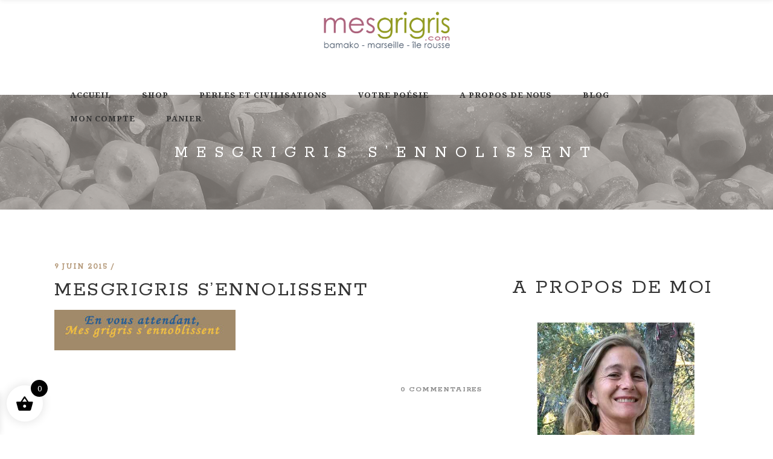

--- FILE ---
content_type: text/html; charset=UTF-8
request_url: https://mesgrigris.com/?attachment_id=3904
body_size: 24664
content:
<!DOCTYPE html>
<html lang="fr-FR">
<head>
    
        <meta charset="UTF-8"/>
        <link rel="profile" href="https://gmpg.org/xfn/11"/>
        <link rel="pingback" href="https://mesgrigris.com/xmlrpc.php"/>

                <meta name="viewport" content="width=device-width,initial-scale=1,user-scalable=no">
        <script type="application/javascript">var eltdCoreAjaxUrl = "https://mesgrigris.com/wp-admin/admin-ajax.php"</script><script type="application/javascript">var ElatedAjaxUrl = "https://mesgrigris.com/wp-admin/admin-ajax.php"</script><meta name='robots' content='index, follow, max-image-preview:large, max-snippet:-1, max-video-preview:-1' />

	<!-- This site is optimized with the Yoast SEO plugin v26.8 - https://yoast.com/product/yoast-seo-wordpress/ -->
	<title>mesgrigris s&#039;ennolissent - mesgrigris.com</title>
	<link rel="canonical" href="https://mesgrigris.com/" />
	<meta property="og:locale" content="fr_FR" />
	<meta property="og:type" content="article" />
	<meta property="og:title" content="mesgrigris s&#039;ennolissent - mesgrigris.com" />
	<meta property="og:url" content="https://mesgrigris.com/" />
	<meta property="og:site_name" content="mesgrigris.com" />
	<meta property="og:image" content="https://mesgrigris.com" />
	<meta property="og:image:width" content="1402" />
	<meta property="og:image:height" content="315" />
	<meta property="og:image:type" content="image/jpeg" />
	<meta name="twitter:card" content="summary_large_image" />
	<script type="application/ld+json" class="yoast-schema-graph">{"@context":"https://schema.org","@graph":[{"@type":"WebPage","@id":"https://mesgrigris.com/","url":"https://mesgrigris.com/","name":"mesgrigris s'ennolissent - mesgrigris.com","isPartOf":{"@id":"https://mesgrigris.com/#website"},"primaryImageOfPage":{"@id":"https://mesgrigris.com/#primaryimage"},"image":{"@id":"https://mesgrigris.com/#primaryimage"},"thumbnailUrl":"https://mesgrigris.com/wp-content/uploads/2013/09/mesgrigris-sennolissent.jpg","datePublished":"2015-06-09T21:47:12+00:00","breadcrumb":{"@id":"https://mesgrigris.com/#breadcrumb"},"inLanguage":"fr-FR","potentialAction":[{"@type":"ReadAction","target":["https://mesgrigris.com/"]}]},{"@type":"ImageObject","inLanguage":"fr-FR","@id":"https://mesgrigris.com/#primaryimage","url":"https://mesgrigris.com/wp-content/uploads/2013/09/mesgrigris-sennolissent.jpg","contentUrl":"https://mesgrigris.com/wp-content/uploads/2013/09/mesgrigris-sennolissent.jpg","width":1402,"height":315},{"@type":"BreadcrumbList","@id":"https://mesgrigris.com/#breadcrumb","itemListElement":[{"@type":"ListItem","position":1,"name":"Accueil","item":"https://mesgrigris.com/"},{"@type":"ListItem","position":2,"name":"mesgrigris s&#8217;ennolissent"}]},{"@type":"WebSite","@id":"https://mesgrigris.com/#website","url":"https://mesgrigris.com/","name":"mesgrigris.com","description":"Bijoux authentiques de perles anciennes","publisher":{"@id":"https://mesgrigris.com/#organization"},"potentialAction":[{"@type":"SearchAction","target":{"@type":"EntryPoint","urlTemplate":"https://mesgrigris.com/?s={search_term_string}"},"query-input":{"@type":"PropertyValueSpecification","valueRequired":true,"valueName":"search_term_string"}}],"inLanguage":"fr-FR"},{"@type":"Organization","@id":"https://mesgrigris.com/#organization","name":"mesgrigris","url":"https://mesgrigris.com/","logo":{"@type":"ImageObject","inLanguage":"fr-FR","@id":"https://mesgrigris.com/#/schema/logo/image/","url":"https://mesgrigris.com/wp-content/uploads/2017/09/logo_com.png","contentUrl":"https://mesgrigris.com/wp-content/uploads/2017/09/logo_com.png","width":245,"height":71,"caption":"mesgrigris"},"image":{"@id":"https://mesgrigris.com/#/schema/logo/image/"}}]}</script>
	<!-- / Yoast SEO plugin. -->


<link rel='dns-prefetch' href='//fonts.googleapis.com' />
<link rel="alternate" type="application/rss+xml" title="mesgrigris.com &raquo; Flux" href="https://mesgrigris.com/feed/" />
<link rel="alternate" type="application/rss+xml" title="mesgrigris.com &raquo; Flux des commentaires" href="https://mesgrigris.com/comments/feed/" />
<link rel="alternate" type="application/rss+xml" title="mesgrigris.com &raquo; mesgrigris s&rsquo;ennolissent Flux des commentaires" href="https://mesgrigris.com/?attachment_id=3904/feed/" />
<link rel="alternate" title="oEmbed (JSON)" type="application/json+oembed" href="https://mesgrigris.com/wp-json/oembed/1.0/embed?url=https%3A%2F%2Fmesgrigris.com%2F%3Fattachment_id%3D3904" />
<link rel="alternate" title="oEmbed (XML)" type="text/xml+oembed" href="https://mesgrigris.com/wp-json/oembed/1.0/embed?url=https%3A%2F%2Fmesgrigris.com%2F%3Fattachment_id%3D3904&#038;format=xml" />
<style id='wp-img-auto-sizes-contain-inline-css' type='text/css'>
img:is([sizes=auto i],[sizes^="auto," i]){contain-intrinsic-size:3000px 1500px}
/*# sourceURL=wp-img-auto-sizes-contain-inline-css */
</style>
<style id='wp-emoji-styles-inline-css' type='text/css'>

	img.wp-smiley, img.emoji {
		display: inline !important;
		border: none !important;
		box-shadow: none !important;
		height: 1em !important;
		width: 1em !important;
		margin: 0 0.07em !important;
		vertical-align: -0.1em !important;
		background: none !important;
		padding: 0 !important;
	}
/*# sourceURL=wp-emoji-styles-inline-css */
</style>
<style id='wp-block-library-inline-css' type='text/css'>
:root{--wp-block-synced-color:#7a00df;--wp-block-synced-color--rgb:122,0,223;--wp-bound-block-color:var(--wp-block-synced-color);--wp-editor-canvas-background:#ddd;--wp-admin-theme-color:#007cba;--wp-admin-theme-color--rgb:0,124,186;--wp-admin-theme-color-darker-10:#006ba1;--wp-admin-theme-color-darker-10--rgb:0,107,160.5;--wp-admin-theme-color-darker-20:#005a87;--wp-admin-theme-color-darker-20--rgb:0,90,135;--wp-admin-border-width-focus:2px}@media (min-resolution:192dpi){:root{--wp-admin-border-width-focus:1.5px}}.wp-element-button{cursor:pointer}:root .has-very-light-gray-background-color{background-color:#eee}:root .has-very-dark-gray-background-color{background-color:#313131}:root .has-very-light-gray-color{color:#eee}:root .has-very-dark-gray-color{color:#313131}:root .has-vivid-green-cyan-to-vivid-cyan-blue-gradient-background{background:linear-gradient(135deg,#00d084,#0693e3)}:root .has-purple-crush-gradient-background{background:linear-gradient(135deg,#34e2e4,#4721fb 50%,#ab1dfe)}:root .has-hazy-dawn-gradient-background{background:linear-gradient(135deg,#faaca8,#dad0ec)}:root .has-subdued-olive-gradient-background{background:linear-gradient(135deg,#fafae1,#67a671)}:root .has-atomic-cream-gradient-background{background:linear-gradient(135deg,#fdd79a,#004a59)}:root .has-nightshade-gradient-background{background:linear-gradient(135deg,#330968,#31cdcf)}:root .has-midnight-gradient-background{background:linear-gradient(135deg,#020381,#2874fc)}:root{--wp--preset--font-size--normal:16px;--wp--preset--font-size--huge:42px}.has-regular-font-size{font-size:1em}.has-larger-font-size{font-size:2.625em}.has-normal-font-size{font-size:var(--wp--preset--font-size--normal)}.has-huge-font-size{font-size:var(--wp--preset--font-size--huge)}.has-text-align-center{text-align:center}.has-text-align-left{text-align:left}.has-text-align-right{text-align:right}.has-fit-text{white-space:nowrap!important}#end-resizable-editor-section{display:none}.aligncenter{clear:both}.items-justified-left{justify-content:flex-start}.items-justified-center{justify-content:center}.items-justified-right{justify-content:flex-end}.items-justified-space-between{justify-content:space-between}.screen-reader-text{border:0;clip-path:inset(50%);height:1px;margin:-1px;overflow:hidden;padding:0;position:absolute;width:1px;word-wrap:normal!important}.screen-reader-text:focus{background-color:#ddd;clip-path:none;color:#444;display:block;font-size:1em;height:auto;left:5px;line-height:normal;padding:15px 23px 14px;text-decoration:none;top:5px;width:auto;z-index:100000}html :where(.has-border-color){border-style:solid}html :where([style*=border-top-color]){border-top-style:solid}html :where([style*=border-right-color]){border-right-style:solid}html :where([style*=border-bottom-color]){border-bottom-style:solid}html :where([style*=border-left-color]){border-left-style:solid}html :where([style*=border-width]){border-style:solid}html :where([style*=border-top-width]){border-top-style:solid}html :where([style*=border-right-width]){border-right-style:solid}html :where([style*=border-bottom-width]){border-bottom-style:solid}html :where([style*=border-left-width]){border-left-style:solid}html :where(img[class*=wp-image-]){height:auto;max-width:100%}:where(figure){margin:0 0 1em}html :where(.is-position-sticky){--wp-admin--admin-bar--position-offset:var(--wp-admin--admin-bar--height,0px)}@media screen and (max-width:600px){html :where(.is-position-sticky){--wp-admin--admin-bar--position-offset:0px}}

/*# sourceURL=wp-block-library-inline-css */
</style><style id='wp-block-button-inline-css' type='text/css'>
.wp-block-button__link{align-content:center;box-sizing:border-box;cursor:pointer;display:inline-block;height:100%;text-align:center;word-break:break-word}.wp-block-button__link.aligncenter{text-align:center}.wp-block-button__link.alignright{text-align:right}:where(.wp-block-button__link){border-radius:9999px;box-shadow:none;padding:calc(.667em + 2px) calc(1.333em + 2px);text-decoration:none}.wp-block-button[style*=text-decoration] .wp-block-button__link{text-decoration:inherit}.wp-block-buttons>.wp-block-button.has-custom-width{max-width:none}.wp-block-buttons>.wp-block-button.has-custom-width .wp-block-button__link{width:100%}.wp-block-buttons>.wp-block-button.has-custom-font-size .wp-block-button__link{font-size:inherit}.wp-block-buttons>.wp-block-button.wp-block-button__width-25{width:calc(25% - var(--wp--style--block-gap, .5em)*.75)}.wp-block-buttons>.wp-block-button.wp-block-button__width-50{width:calc(50% - var(--wp--style--block-gap, .5em)*.5)}.wp-block-buttons>.wp-block-button.wp-block-button__width-75{width:calc(75% - var(--wp--style--block-gap, .5em)*.25)}.wp-block-buttons>.wp-block-button.wp-block-button__width-100{flex-basis:100%;width:100%}.wp-block-buttons.is-vertical>.wp-block-button.wp-block-button__width-25{width:25%}.wp-block-buttons.is-vertical>.wp-block-button.wp-block-button__width-50{width:50%}.wp-block-buttons.is-vertical>.wp-block-button.wp-block-button__width-75{width:75%}.wp-block-button.is-style-squared,.wp-block-button__link.wp-block-button.is-style-squared{border-radius:0}.wp-block-button.no-border-radius,.wp-block-button__link.no-border-radius{border-radius:0!important}:root :where(.wp-block-button .wp-block-button__link.is-style-outline),:root :where(.wp-block-button.is-style-outline>.wp-block-button__link){border:2px solid;padding:.667em 1.333em}:root :where(.wp-block-button .wp-block-button__link.is-style-outline:not(.has-text-color)),:root :where(.wp-block-button.is-style-outline>.wp-block-button__link:not(.has-text-color)){color:currentColor}:root :where(.wp-block-button .wp-block-button__link.is-style-outline:not(.has-background)),:root :where(.wp-block-button.is-style-outline>.wp-block-button__link:not(.has-background)){background-color:initial;background-image:none}
/*# sourceURL=https://mesgrigris.com/wp-includes/blocks/button/style.min.css */
</style>
<style id='wp-block-heading-inline-css' type='text/css'>
h1:where(.wp-block-heading).has-background,h2:where(.wp-block-heading).has-background,h3:where(.wp-block-heading).has-background,h4:where(.wp-block-heading).has-background,h5:where(.wp-block-heading).has-background,h6:where(.wp-block-heading).has-background{padding:1.25em 2.375em}h1.has-text-align-left[style*=writing-mode]:where([style*=vertical-lr]),h1.has-text-align-right[style*=writing-mode]:where([style*=vertical-rl]),h2.has-text-align-left[style*=writing-mode]:where([style*=vertical-lr]),h2.has-text-align-right[style*=writing-mode]:where([style*=vertical-rl]),h3.has-text-align-left[style*=writing-mode]:where([style*=vertical-lr]),h3.has-text-align-right[style*=writing-mode]:where([style*=vertical-rl]),h4.has-text-align-left[style*=writing-mode]:where([style*=vertical-lr]),h4.has-text-align-right[style*=writing-mode]:where([style*=vertical-rl]),h5.has-text-align-left[style*=writing-mode]:where([style*=vertical-lr]),h5.has-text-align-right[style*=writing-mode]:where([style*=vertical-rl]),h6.has-text-align-left[style*=writing-mode]:where([style*=vertical-lr]),h6.has-text-align-right[style*=writing-mode]:where([style*=vertical-rl]){rotate:180deg}
/*# sourceURL=https://mesgrigris.com/wp-includes/blocks/heading/style.min.css */
</style>
<style id='wp-block-image-inline-css' type='text/css'>
.wp-block-image>a,.wp-block-image>figure>a{display:inline-block}.wp-block-image img{box-sizing:border-box;height:auto;max-width:100%;vertical-align:bottom}@media not (prefers-reduced-motion){.wp-block-image img.hide{visibility:hidden}.wp-block-image img.show{animation:show-content-image .4s}}.wp-block-image[style*=border-radius] img,.wp-block-image[style*=border-radius]>a{border-radius:inherit}.wp-block-image.has-custom-border img{box-sizing:border-box}.wp-block-image.aligncenter{text-align:center}.wp-block-image.alignfull>a,.wp-block-image.alignwide>a{width:100%}.wp-block-image.alignfull img,.wp-block-image.alignwide img{height:auto;width:100%}.wp-block-image .aligncenter,.wp-block-image .alignleft,.wp-block-image .alignright,.wp-block-image.aligncenter,.wp-block-image.alignleft,.wp-block-image.alignright{display:table}.wp-block-image .aligncenter>figcaption,.wp-block-image .alignleft>figcaption,.wp-block-image .alignright>figcaption,.wp-block-image.aligncenter>figcaption,.wp-block-image.alignleft>figcaption,.wp-block-image.alignright>figcaption{caption-side:bottom;display:table-caption}.wp-block-image .alignleft{float:left;margin:.5em 1em .5em 0}.wp-block-image .alignright{float:right;margin:.5em 0 .5em 1em}.wp-block-image .aligncenter{margin-left:auto;margin-right:auto}.wp-block-image :where(figcaption){margin-bottom:1em;margin-top:.5em}.wp-block-image.is-style-circle-mask img{border-radius:9999px}@supports ((-webkit-mask-image:none) or (mask-image:none)) or (-webkit-mask-image:none){.wp-block-image.is-style-circle-mask img{border-radius:0;-webkit-mask-image:url('data:image/svg+xml;utf8,<svg viewBox="0 0 100 100" xmlns="http://www.w3.org/2000/svg"><circle cx="50" cy="50" r="50"/></svg>');mask-image:url('data:image/svg+xml;utf8,<svg viewBox="0 0 100 100" xmlns="http://www.w3.org/2000/svg"><circle cx="50" cy="50" r="50"/></svg>');mask-mode:alpha;-webkit-mask-position:center;mask-position:center;-webkit-mask-repeat:no-repeat;mask-repeat:no-repeat;-webkit-mask-size:contain;mask-size:contain}}:root :where(.wp-block-image.is-style-rounded img,.wp-block-image .is-style-rounded img){border-radius:9999px}.wp-block-image figure{margin:0}.wp-lightbox-container{display:flex;flex-direction:column;position:relative}.wp-lightbox-container img{cursor:zoom-in}.wp-lightbox-container img:hover+button{opacity:1}.wp-lightbox-container button{align-items:center;backdrop-filter:blur(16px) saturate(180%);background-color:#5a5a5a40;border:none;border-radius:4px;cursor:zoom-in;display:flex;height:20px;justify-content:center;opacity:0;padding:0;position:absolute;right:16px;text-align:center;top:16px;width:20px;z-index:100}@media not (prefers-reduced-motion){.wp-lightbox-container button{transition:opacity .2s ease}}.wp-lightbox-container button:focus-visible{outline:3px auto #5a5a5a40;outline:3px auto -webkit-focus-ring-color;outline-offset:3px}.wp-lightbox-container button:hover{cursor:pointer;opacity:1}.wp-lightbox-container button:focus{opacity:1}.wp-lightbox-container button:focus,.wp-lightbox-container button:hover,.wp-lightbox-container button:not(:hover):not(:active):not(.has-background){background-color:#5a5a5a40;border:none}.wp-lightbox-overlay{box-sizing:border-box;cursor:zoom-out;height:100vh;left:0;overflow:hidden;position:fixed;top:0;visibility:hidden;width:100%;z-index:100000}.wp-lightbox-overlay .close-button{align-items:center;cursor:pointer;display:flex;justify-content:center;min-height:40px;min-width:40px;padding:0;position:absolute;right:calc(env(safe-area-inset-right) + 16px);top:calc(env(safe-area-inset-top) + 16px);z-index:5000000}.wp-lightbox-overlay .close-button:focus,.wp-lightbox-overlay .close-button:hover,.wp-lightbox-overlay .close-button:not(:hover):not(:active):not(.has-background){background:none;border:none}.wp-lightbox-overlay .lightbox-image-container{height:var(--wp--lightbox-container-height);left:50%;overflow:hidden;position:absolute;top:50%;transform:translate(-50%,-50%);transform-origin:top left;width:var(--wp--lightbox-container-width);z-index:9999999999}.wp-lightbox-overlay .wp-block-image{align-items:center;box-sizing:border-box;display:flex;height:100%;justify-content:center;margin:0;position:relative;transform-origin:0 0;width:100%;z-index:3000000}.wp-lightbox-overlay .wp-block-image img{height:var(--wp--lightbox-image-height);min-height:var(--wp--lightbox-image-height);min-width:var(--wp--lightbox-image-width);width:var(--wp--lightbox-image-width)}.wp-lightbox-overlay .wp-block-image figcaption{display:none}.wp-lightbox-overlay button{background:none;border:none}.wp-lightbox-overlay .scrim{background-color:#fff;height:100%;opacity:.9;position:absolute;width:100%;z-index:2000000}.wp-lightbox-overlay.active{visibility:visible}@media not (prefers-reduced-motion){.wp-lightbox-overlay.active{animation:turn-on-visibility .25s both}.wp-lightbox-overlay.active img{animation:turn-on-visibility .35s both}.wp-lightbox-overlay.show-closing-animation:not(.active){animation:turn-off-visibility .35s both}.wp-lightbox-overlay.show-closing-animation:not(.active) img{animation:turn-off-visibility .25s both}.wp-lightbox-overlay.zoom.active{animation:none;opacity:1;visibility:visible}.wp-lightbox-overlay.zoom.active .lightbox-image-container{animation:lightbox-zoom-in .4s}.wp-lightbox-overlay.zoom.active .lightbox-image-container img{animation:none}.wp-lightbox-overlay.zoom.active .scrim{animation:turn-on-visibility .4s forwards}.wp-lightbox-overlay.zoom.show-closing-animation:not(.active){animation:none}.wp-lightbox-overlay.zoom.show-closing-animation:not(.active) .lightbox-image-container{animation:lightbox-zoom-out .4s}.wp-lightbox-overlay.zoom.show-closing-animation:not(.active) .lightbox-image-container img{animation:none}.wp-lightbox-overlay.zoom.show-closing-animation:not(.active) .scrim{animation:turn-off-visibility .4s forwards}}@keyframes show-content-image{0%{visibility:hidden}99%{visibility:hidden}to{visibility:visible}}@keyframes turn-on-visibility{0%{opacity:0}to{opacity:1}}@keyframes turn-off-visibility{0%{opacity:1;visibility:visible}99%{opacity:0;visibility:visible}to{opacity:0;visibility:hidden}}@keyframes lightbox-zoom-in{0%{transform:translate(calc((-100vw + var(--wp--lightbox-scrollbar-width))/2 + var(--wp--lightbox-initial-left-position)),calc(-50vh + var(--wp--lightbox-initial-top-position))) scale(var(--wp--lightbox-scale))}to{transform:translate(-50%,-50%) scale(1)}}@keyframes lightbox-zoom-out{0%{transform:translate(-50%,-50%) scale(1);visibility:visible}99%{visibility:visible}to{transform:translate(calc((-100vw + var(--wp--lightbox-scrollbar-width))/2 + var(--wp--lightbox-initial-left-position)),calc(-50vh + var(--wp--lightbox-initial-top-position))) scale(var(--wp--lightbox-scale));visibility:hidden}}
/*# sourceURL=https://mesgrigris.com/wp-includes/blocks/image/style.min.css */
</style>
<style id='wp-block-buttons-inline-css' type='text/css'>
.wp-block-buttons{box-sizing:border-box}.wp-block-buttons.is-vertical{flex-direction:column}.wp-block-buttons.is-vertical>.wp-block-button:last-child{margin-bottom:0}.wp-block-buttons>.wp-block-button{display:inline-block;margin:0}.wp-block-buttons.is-content-justification-left{justify-content:flex-start}.wp-block-buttons.is-content-justification-left.is-vertical{align-items:flex-start}.wp-block-buttons.is-content-justification-center{justify-content:center}.wp-block-buttons.is-content-justification-center.is-vertical{align-items:center}.wp-block-buttons.is-content-justification-right{justify-content:flex-end}.wp-block-buttons.is-content-justification-right.is-vertical{align-items:flex-end}.wp-block-buttons.is-content-justification-space-between{justify-content:space-between}.wp-block-buttons.aligncenter{text-align:center}.wp-block-buttons:not(.is-content-justification-space-between,.is-content-justification-right,.is-content-justification-left,.is-content-justification-center) .wp-block-button.aligncenter{margin-left:auto;margin-right:auto;width:100%}.wp-block-buttons[style*=text-decoration] .wp-block-button,.wp-block-buttons[style*=text-decoration] .wp-block-button__link{text-decoration:inherit}.wp-block-buttons.has-custom-font-size .wp-block-button__link{font-size:inherit}.wp-block-buttons .wp-block-button__link{width:100%}.wp-block-button.aligncenter{text-align:center}
/*# sourceURL=https://mesgrigris.com/wp-includes/blocks/buttons/style.min.css */
</style>
<style id='wp-block-columns-inline-css' type='text/css'>
.wp-block-columns{box-sizing:border-box;display:flex;flex-wrap:wrap!important}@media (min-width:782px){.wp-block-columns{flex-wrap:nowrap!important}}.wp-block-columns{align-items:normal!important}.wp-block-columns.are-vertically-aligned-top{align-items:flex-start}.wp-block-columns.are-vertically-aligned-center{align-items:center}.wp-block-columns.are-vertically-aligned-bottom{align-items:flex-end}@media (max-width:781px){.wp-block-columns:not(.is-not-stacked-on-mobile)>.wp-block-column{flex-basis:100%!important}}@media (min-width:782px){.wp-block-columns:not(.is-not-stacked-on-mobile)>.wp-block-column{flex-basis:0;flex-grow:1}.wp-block-columns:not(.is-not-stacked-on-mobile)>.wp-block-column[style*=flex-basis]{flex-grow:0}}.wp-block-columns.is-not-stacked-on-mobile{flex-wrap:nowrap!important}.wp-block-columns.is-not-stacked-on-mobile>.wp-block-column{flex-basis:0;flex-grow:1}.wp-block-columns.is-not-stacked-on-mobile>.wp-block-column[style*=flex-basis]{flex-grow:0}:where(.wp-block-columns){margin-bottom:1.75em}:where(.wp-block-columns.has-background){padding:1.25em 2.375em}.wp-block-column{flex-grow:1;min-width:0;overflow-wrap:break-word;word-break:break-word}.wp-block-column.is-vertically-aligned-top{align-self:flex-start}.wp-block-column.is-vertically-aligned-center{align-self:center}.wp-block-column.is-vertically-aligned-bottom{align-self:flex-end}.wp-block-column.is-vertically-aligned-stretch{align-self:stretch}.wp-block-column.is-vertically-aligned-bottom,.wp-block-column.is-vertically-aligned-center,.wp-block-column.is-vertically-aligned-top{width:100%}
/*# sourceURL=https://mesgrigris.com/wp-includes/blocks/columns/style.min.css */
</style>
<style id='wp-block-paragraph-inline-css' type='text/css'>
.is-small-text{font-size:.875em}.is-regular-text{font-size:1em}.is-large-text{font-size:2.25em}.is-larger-text{font-size:3em}.has-drop-cap:not(:focus):first-letter{float:left;font-size:8.4em;font-style:normal;font-weight:100;line-height:.68;margin:.05em .1em 0 0;text-transform:uppercase}body.rtl .has-drop-cap:not(:focus):first-letter{float:none;margin-left:.1em}p.has-drop-cap.has-background{overflow:hidden}:root :where(p.has-background){padding:1.25em 2.375em}:where(p.has-text-color:not(.has-link-color)) a{color:inherit}p.has-text-align-left[style*="writing-mode:vertical-lr"],p.has-text-align-right[style*="writing-mode:vertical-rl"]{rotate:180deg}
/*# sourceURL=https://mesgrigris.com/wp-includes/blocks/paragraph/style.min.css */
</style>
<link rel='stylesheet' id='wc-blocks-style-css' href='https://mesgrigris.com/wp-content/plugins/woocommerce/assets/client/blocks/wc-blocks.css?ver=wc-10.3.7' type='text/css' media='all' />
<style id='global-styles-inline-css' type='text/css'>
:root{--wp--preset--aspect-ratio--square: 1;--wp--preset--aspect-ratio--4-3: 4/3;--wp--preset--aspect-ratio--3-4: 3/4;--wp--preset--aspect-ratio--3-2: 3/2;--wp--preset--aspect-ratio--2-3: 2/3;--wp--preset--aspect-ratio--16-9: 16/9;--wp--preset--aspect-ratio--9-16: 9/16;--wp--preset--color--black: #000000;--wp--preset--color--cyan-bluish-gray: #abb8c3;--wp--preset--color--white: #ffffff;--wp--preset--color--pale-pink: #f78da7;--wp--preset--color--vivid-red: #cf2e2e;--wp--preset--color--luminous-vivid-orange: #ff6900;--wp--preset--color--luminous-vivid-amber: #fcb900;--wp--preset--color--light-green-cyan: #7bdcb5;--wp--preset--color--vivid-green-cyan: #00d084;--wp--preset--color--pale-cyan-blue: #8ed1fc;--wp--preset--color--vivid-cyan-blue: #0693e3;--wp--preset--color--vivid-purple: #9b51e0;--wp--preset--gradient--vivid-cyan-blue-to-vivid-purple: linear-gradient(135deg,rgb(6,147,227) 0%,rgb(155,81,224) 100%);--wp--preset--gradient--light-green-cyan-to-vivid-green-cyan: linear-gradient(135deg,rgb(122,220,180) 0%,rgb(0,208,130) 100%);--wp--preset--gradient--luminous-vivid-amber-to-luminous-vivid-orange: linear-gradient(135deg,rgb(252,185,0) 0%,rgb(255,105,0) 100%);--wp--preset--gradient--luminous-vivid-orange-to-vivid-red: linear-gradient(135deg,rgb(255,105,0) 0%,rgb(207,46,46) 100%);--wp--preset--gradient--very-light-gray-to-cyan-bluish-gray: linear-gradient(135deg,rgb(238,238,238) 0%,rgb(169,184,195) 100%);--wp--preset--gradient--cool-to-warm-spectrum: linear-gradient(135deg,rgb(74,234,220) 0%,rgb(151,120,209) 20%,rgb(207,42,186) 40%,rgb(238,44,130) 60%,rgb(251,105,98) 80%,rgb(254,248,76) 100%);--wp--preset--gradient--blush-light-purple: linear-gradient(135deg,rgb(255,206,236) 0%,rgb(152,150,240) 100%);--wp--preset--gradient--blush-bordeaux: linear-gradient(135deg,rgb(254,205,165) 0%,rgb(254,45,45) 50%,rgb(107,0,62) 100%);--wp--preset--gradient--luminous-dusk: linear-gradient(135deg,rgb(255,203,112) 0%,rgb(199,81,192) 50%,rgb(65,88,208) 100%);--wp--preset--gradient--pale-ocean: linear-gradient(135deg,rgb(255,245,203) 0%,rgb(182,227,212) 50%,rgb(51,167,181) 100%);--wp--preset--gradient--electric-grass: linear-gradient(135deg,rgb(202,248,128) 0%,rgb(113,206,126) 100%);--wp--preset--gradient--midnight: linear-gradient(135deg,rgb(2,3,129) 0%,rgb(40,116,252) 100%);--wp--preset--font-size--small: 13px;--wp--preset--font-size--medium: 20px;--wp--preset--font-size--large: 36px;--wp--preset--font-size--x-large: 42px;--wp--preset--spacing--20: 0.44rem;--wp--preset--spacing--30: 0.67rem;--wp--preset--spacing--40: 1rem;--wp--preset--spacing--50: 1.5rem;--wp--preset--spacing--60: 2.25rem;--wp--preset--spacing--70: 3.38rem;--wp--preset--spacing--80: 5.06rem;--wp--preset--shadow--natural: 6px 6px 9px rgba(0, 0, 0, 0.2);--wp--preset--shadow--deep: 12px 12px 50px rgba(0, 0, 0, 0.4);--wp--preset--shadow--sharp: 6px 6px 0px rgba(0, 0, 0, 0.2);--wp--preset--shadow--outlined: 6px 6px 0px -3px rgb(255, 255, 255), 6px 6px rgb(0, 0, 0);--wp--preset--shadow--crisp: 6px 6px 0px rgb(0, 0, 0);}:where(.is-layout-flex){gap: 0.5em;}:where(.is-layout-grid){gap: 0.5em;}body .is-layout-flex{display: flex;}.is-layout-flex{flex-wrap: wrap;align-items: center;}.is-layout-flex > :is(*, div){margin: 0;}body .is-layout-grid{display: grid;}.is-layout-grid > :is(*, div){margin: 0;}:where(.wp-block-columns.is-layout-flex){gap: 2em;}:where(.wp-block-columns.is-layout-grid){gap: 2em;}:where(.wp-block-post-template.is-layout-flex){gap: 1.25em;}:where(.wp-block-post-template.is-layout-grid){gap: 1.25em;}.has-black-color{color: var(--wp--preset--color--black) !important;}.has-cyan-bluish-gray-color{color: var(--wp--preset--color--cyan-bluish-gray) !important;}.has-white-color{color: var(--wp--preset--color--white) !important;}.has-pale-pink-color{color: var(--wp--preset--color--pale-pink) !important;}.has-vivid-red-color{color: var(--wp--preset--color--vivid-red) !important;}.has-luminous-vivid-orange-color{color: var(--wp--preset--color--luminous-vivid-orange) !important;}.has-luminous-vivid-amber-color{color: var(--wp--preset--color--luminous-vivid-amber) !important;}.has-light-green-cyan-color{color: var(--wp--preset--color--light-green-cyan) !important;}.has-vivid-green-cyan-color{color: var(--wp--preset--color--vivid-green-cyan) !important;}.has-pale-cyan-blue-color{color: var(--wp--preset--color--pale-cyan-blue) !important;}.has-vivid-cyan-blue-color{color: var(--wp--preset--color--vivid-cyan-blue) !important;}.has-vivid-purple-color{color: var(--wp--preset--color--vivid-purple) !important;}.has-black-background-color{background-color: var(--wp--preset--color--black) !important;}.has-cyan-bluish-gray-background-color{background-color: var(--wp--preset--color--cyan-bluish-gray) !important;}.has-white-background-color{background-color: var(--wp--preset--color--white) !important;}.has-pale-pink-background-color{background-color: var(--wp--preset--color--pale-pink) !important;}.has-vivid-red-background-color{background-color: var(--wp--preset--color--vivid-red) !important;}.has-luminous-vivid-orange-background-color{background-color: var(--wp--preset--color--luminous-vivid-orange) !important;}.has-luminous-vivid-amber-background-color{background-color: var(--wp--preset--color--luminous-vivid-amber) !important;}.has-light-green-cyan-background-color{background-color: var(--wp--preset--color--light-green-cyan) !important;}.has-vivid-green-cyan-background-color{background-color: var(--wp--preset--color--vivid-green-cyan) !important;}.has-pale-cyan-blue-background-color{background-color: var(--wp--preset--color--pale-cyan-blue) !important;}.has-vivid-cyan-blue-background-color{background-color: var(--wp--preset--color--vivid-cyan-blue) !important;}.has-vivid-purple-background-color{background-color: var(--wp--preset--color--vivid-purple) !important;}.has-black-border-color{border-color: var(--wp--preset--color--black) !important;}.has-cyan-bluish-gray-border-color{border-color: var(--wp--preset--color--cyan-bluish-gray) !important;}.has-white-border-color{border-color: var(--wp--preset--color--white) !important;}.has-pale-pink-border-color{border-color: var(--wp--preset--color--pale-pink) !important;}.has-vivid-red-border-color{border-color: var(--wp--preset--color--vivid-red) !important;}.has-luminous-vivid-orange-border-color{border-color: var(--wp--preset--color--luminous-vivid-orange) !important;}.has-luminous-vivid-amber-border-color{border-color: var(--wp--preset--color--luminous-vivid-amber) !important;}.has-light-green-cyan-border-color{border-color: var(--wp--preset--color--light-green-cyan) !important;}.has-vivid-green-cyan-border-color{border-color: var(--wp--preset--color--vivid-green-cyan) !important;}.has-pale-cyan-blue-border-color{border-color: var(--wp--preset--color--pale-cyan-blue) !important;}.has-vivid-cyan-blue-border-color{border-color: var(--wp--preset--color--vivid-cyan-blue) !important;}.has-vivid-purple-border-color{border-color: var(--wp--preset--color--vivid-purple) !important;}.has-vivid-cyan-blue-to-vivid-purple-gradient-background{background: var(--wp--preset--gradient--vivid-cyan-blue-to-vivid-purple) !important;}.has-light-green-cyan-to-vivid-green-cyan-gradient-background{background: var(--wp--preset--gradient--light-green-cyan-to-vivid-green-cyan) !important;}.has-luminous-vivid-amber-to-luminous-vivid-orange-gradient-background{background: var(--wp--preset--gradient--luminous-vivid-amber-to-luminous-vivid-orange) !important;}.has-luminous-vivid-orange-to-vivid-red-gradient-background{background: var(--wp--preset--gradient--luminous-vivid-orange-to-vivid-red) !important;}.has-very-light-gray-to-cyan-bluish-gray-gradient-background{background: var(--wp--preset--gradient--very-light-gray-to-cyan-bluish-gray) !important;}.has-cool-to-warm-spectrum-gradient-background{background: var(--wp--preset--gradient--cool-to-warm-spectrum) !important;}.has-blush-light-purple-gradient-background{background: var(--wp--preset--gradient--blush-light-purple) !important;}.has-blush-bordeaux-gradient-background{background: var(--wp--preset--gradient--blush-bordeaux) !important;}.has-luminous-dusk-gradient-background{background: var(--wp--preset--gradient--luminous-dusk) !important;}.has-pale-ocean-gradient-background{background: var(--wp--preset--gradient--pale-ocean) !important;}.has-electric-grass-gradient-background{background: var(--wp--preset--gradient--electric-grass) !important;}.has-midnight-gradient-background{background: var(--wp--preset--gradient--midnight) !important;}.has-small-font-size{font-size: var(--wp--preset--font-size--small) !important;}.has-medium-font-size{font-size: var(--wp--preset--font-size--medium) !important;}.has-large-font-size{font-size: var(--wp--preset--font-size--large) !important;}.has-x-large-font-size{font-size: var(--wp--preset--font-size--x-large) !important;}
:where(.wp-block-columns.is-layout-flex){gap: 2em;}:where(.wp-block-columns.is-layout-grid){gap: 2em;}
/*# sourceURL=global-styles-inline-css */
</style>
<style id='core-block-supports-inline-css' type='text/css'>
.wp-container-core-columns-is-layout-9d6595d7{flex-wrap:nowrap;}
/*# sourceURL=core-block-supports-inline-css */
</style>

<style id='classic-theme-styles-inline-css' type='text/css'>
/*! This file is auto-generated */
.wp-block-button__link{color:#fff;background-color:#32373c;border-radius:9999px;box-shadow:none;text-decoration:none;padding:calc(.667em + 2px) calc(1.333em + 2px);font-size:1.125em}.wp-block-file__button{background:#32373c;color:#fff;text-decoration:none}
/*# sourceURL=/wp-includes/css/classic-themes.min.css */
</style>
<link rel='stylesheet' id='contact-form-7-css' href='https://mesgrigris.com/wp-content/plugins/contact-form-7/includes/css/styles.css?ver=6.1.4' type='text/css' media='all' />
<style id='woocommerce-inline-inline-css' type='text/css'>
.woocommerce form .form-row .required { visibility: visible; }
/*# sourceURL=woocommerce-inline-inline-css */
</style>
<link rel='stylesheet' id='brands-styles-css' href='https://mesgrigris.com/wp-content/plugins/woocommerce/assets/css/brands.css?ver=10.3.7' type='text/css' media='all' />
<link rel='stylesheet' id='xoo-wsc-fonts-css' href='https://mesgrigris.com/wp-content/plugins/side-cart-woocommerce/assets/css/xoo-wsc-fonts.css?ver=2.7.2' type='text/css' media='all' />
<link rel='stylesheet' id='xoo-wsc-style-css' href='https://mesgrigris.com/wp-content/plugins/side-cart-woocommerce/assets/css/xoo-wsc-style.css?ver=2.7.2' type='text/css' media='all' />
<style id='xoo-wsc-style-inline-css' type='text/css'>




.xoo-wsc-ft-buttons-cont a.xoo-wsc-ft-btn, .xoo-wsc-container .xoo-wsc-btn {
	background-color: #a27d53;
	color: #ffffff;
	border: 2px solid #ffffff;
	padding: 10px 20px;
}

.xoo-wsc-ft-buttons-cont a.xoo-wsc-ft-btn:hover, .xoo-wsc-container .xoo-wsc-btn:hover {
	background-color: #ffffff;
	color: #000000;
	border: 2px solid #000000;
}

 

.xoo-wsc-footer{
	background-color: #ffffff;
	color: #000000;
	padding: 10px 20px;
	box-shadow: 0 -1px 10px #0000001a;
}

.xoo-wsc-footer, .xoo-wsc-footer a, .xoo-wsc-footer .amount{
	font-size: 18px;
}

.xoo-wsc-btn .amount{
	color: #ffffff}

.xoo-wsc-btn:hover .amount{
	color: #000000;
}

.xoo-wsc-ft-buttons-cont{
	grid-template-columns: auto;
}

.xoo-wsc-basket{
	bottom: 12px;
	left: 1px;
	background-color: #ffffff;
	color: #000000;
	box-shadow: 0px 0px 15px 2px #0000001a;
	border-radius: 50%;
	display: flex;
	width: 60px;
	height: 60px;
}


.xoo-wsc-bki{
	font-size: 30px}

.xoo-wsc-items-count{
	top: -9px;
	right: -8px;
}

.xoo-wsc-items-count, .xoo-wsch-items-count{
	background-color: #000000;
	color: #ffffff;
}

.xoo-wsc-container, .xoo-wsc-slider{
	max-width: 365px;
	left: -365px;
	top: 0;bottom: 0;
	bottom: 0;
	font-family: }


.xoo-wsc-cart-active .xoo-wsc-container, .xoo-wsc-slider-active .xoo-wsc-slider{
	left: 0;
}


.xoo-wsc-cart-active .xoo-wsc-basket{
	left: 365px;
}

.xoo-wsc-slider{
	right: -365px;
}

span.xoo-wsch-close {
    font-size: 16px;
}

	.xoo-wsch-top{
		justify-content: center;
	}
	span.xoo-wsch-close {
	    right: 10px;
	}

.xoo-wsch-text{
	font-size: 20px;
}

.xoo-wsc-header{
	color: #000000;
	background-color: #ffffff;
	border-bottom: 2px solid #eee;
	padding: 15px 15px;
}


.xoo-wsc-body{
	background-color: #f8f9fa;
}

.xoo-wsc-products:not(.xoo-wsc-pattern-card), .xoo-wsc-products:not(.xoo-wsc-pattern-card) span.amount, .xoo-wsc-products:not(.xoo-wsc-pattern-card) a{
	font-size: 16px;
	color: #000000;
}

.xoo-wsc-products:not(.xoo-wsc-pattern-card) .xoo-wsc-product{
	padding: 10px 15px;
	margin: 10px 15px;
	border-radius: 5px;
	box-shadow: 0 2px 2px #00000005;
	background-color: #ffffff;
}

.xoo-wsc-sum-col{
	justify-content: center;
}


/** Shortcode **/
.xoo-wsc-sc-count{
	background-color: #000000;
	color: #ffffff;
}

.xoo-wsc-sc-bki{
	font-size: 28px;
	color: #000000;
}
.xoo-wsc-sc-cont{
	color: #000000;
}

.added_to_cart{
	display: none!important;
}

.xoo-wsc-product dl.variation {
	display: block;
}


.xoo-wsc-product-cont{
	padding: 10px 10px;
}

.xoo-wsc-products:not(.xoo-wsc-pattern-card) .xoo-wsc-img-col{
	width: 28%;
}

.xoo-wsc-pattern-card .xoo-wsc-img-col img{
	max-width: 100%;
	height: auto;
}

.xoo-wsc-products:not(.xoo-wsc-pattern-card) .xoo-wsc-sum-col{
	width: 72%;
}

.xoo-wsc-pattern-card .xoo-wsc-product-cont{
	width: 50% 
}

@media only screen and (max-width: 600px) {
	.xoo-wsc-pattern-card .xoo-wsc-product-cont  {
		width: 50%;
	}
}


.xoo-wsc-pattern-card .xoo-wsc-product{
	border: 0;
	box-shadow: 0px 10px 15px -12px #0000001a;
}


.xoo-wsc-sm-front{
	background-color: #eee;
}
.xoo-wsc-pattern-card, .xoo-wsc-sm-front{
	border-bottom-left-radius: 5px;
	border-bottom-right-radius: 5px;
}
.xoo-wsc-pattern-card, .xoo-wsc-img-col img, .xoo-wsc-img-col, .xoo-wsc-sm-back-cont{
	border-top-left-radius: 5px;
	border-top-right-radius: 5px;
}
.xoo-wsc-sm-back{
	background-color: #fff;
}
.xoo-wsc-pattern-card, .xoo-wsc-pattern-card a, .xoo-wsc-pattern-card .amount{
	font-size: 16px;
}

.xoo-wsc-sm-front, .xoo-wsc-sm-front a, .xoo-wsc-sm-front .amount{
	color: #000;
}

.xoo-wsc-sm-back, .xoo-wsc-sm-back a, .xoo-wsc-sm-back .amount{
	color: #000;
}


.magictime {
    animation-duration: 0.5s;
}



span.xoo-wsch-items-count{
	height: 20px;
	line-height: 20px;
	width: 20px;
}

span.xoo-wsch-icon{
	font-size: 30px
}

.xoo-wsc-smr-del{
	font-size: 16px
}
/*# sourceURL=xoo-wsc-style-inline-css */
</style>
<link rel='stylesheet' id='creator-elated-default-style-css' href='https://mesgrigris.com/wp-content/themes/creator/style.css?ver=6.9' type='text/css' media='all' />
<link rel='stylesheet' id='creator-elated-handle-child-style-css' href='https://mesgrigris.com/wp-content/themes/creator-child/style.css?ver=6.9' type='text/css' media='all' />
<link rel='stylesheet' id='creator-elated-modules-plugins-css' href='https://mesgrigris.com/wp-content/themes/creator/assets/css/plugins.min.css?ver=6.9' type='text/css' media='all' />
<link rel='stylesheet' id='creator-elated-modules-css' href='https://mesgrigris.com/wp-content/themes/creator/assets/css/modules.min.css?ver=6.9' type='text/css' media='all' />
<style id='creator-elated-modules-inline-css' type='text/css'>
body.page-id-535::-webkit-scrollbar,
body.page-id-1644::-webkit-scrollbar{ 
     display: none; 
}
body.page-id-9219 .eltd-title-holder .eltd-title-subtitle-holder{
 padding-top:60px;
}

body.page-id-9395 .creator-elated-parallax .eltd-parallax-content-outer{
padding-bottom:50px!important;
}

body.page-id-9204 .eltd-sticky-header {
 display:none;
}
body.page-id-535,
body.page-id-1644{
	-ms-overflow-style: none;
}
.page-id-10345 .eltd-image-gallery .eltd-gallery-image img {
  width:100%;
}
.page-id-10345 .eltd-image-gallery .eltd-gallery-image{
      margin-right: 50px;
    margin-bottom: 45px;
}
.page-id-10345 .eltd-image-gallery .eltd-image-gallery-grid.eltd-gallery-columns-4 .eltd-gallery-image{
 width: calc((100% - 150px)/ 4);
}
.page-id-10345 .eltd-portfolio-list-holder-outer.eltd-ptf-standard.eltd-ptf-large-spacing .eltd-portfolio-list-holder{
      margin: 0 -25px;
}
.page-id-10345 .eltd-portfolio-list-holder-outer.eltd-ptf-standard article{
     margin-bottom: 44px;
}
.page-id-10345 .eltd-portfolio-list-holder-outer.eltd-ptf-standard.eltd-ptf-large-spacing article{
     padding: 0 25px;
}
.page-id-10345 .eltd-image-gallery .eltd-image-gallery-grid .eltd-gallery-image a,
.page-id-10345 .eltd-portfolio-list-holder-outer.eltd-ptf-standard article .eltd-item-image-holder{
  -webkit-box-shadow: 3px 3px 30px 3px rgba(0,0,0,.07);
    -moz-box-shadow: 3px 3px 30px 3px rgba(0,0,0,.07);
        box-shadow: 3px 3px 30px 3px rgba(0,0,0,.07);
}
.page-id-7 .eltd-content .eltd-content-inner>.eltd-container>.eltd-container-inner{
       padding: 73px 0 82px 0;
}
@media only screen and (max-width: 1025px){
 .page-id-9256 .eltd-content .eltd-content-inner > .eltd-container > .eltd-container-inner{
    padding: 20px 0 0 0;
}
.page-id-9256 footer .eltd-footer-top-holder .eltd-three-columns>.eltd-three-columns-inner {
    	margin: 0 -39px;
	}
.page-id-9256 footer .eltd-footer-top-holder .eltd-three-columns>.eltd-three-columns-inner .eltd-column:first-child,.page-id-9256 footer .eltd-footer-top-holder .eltd-three-columns>.eltd-three-columns-inner .eltd-column:last-child,.page-id-9256 footer .eltd-footer-top-holder .eltd-three-columns>.eltd-three-columns-inner .eltd-column:nth-child(2n){
    width:33.33333%;
	}

.page-id-9256 footer .eltd-footer-top-holder .eltd-three-columns>.eltd-three-columns-inner .eltd-column .eltd-column-inner{
	    padding: 0 24px;
}


.page-id-10345 .eltd-image-gallery .eltd-image-gallery-grid.eltd-gallery-columns-4 .eltd-gallery-image{
      width: calc((100% - 50px)/ 2);
}
}
@media screen and (max-width: 600px) {
.page-id-9256 footer .eltd-footer-top-holder .eltd-three-columns>.eltd-three-columns-inner .eltd-column:first-child,.page-id-9256 footer .eltd-footer-top-holder .eltd-three-columns>.eltd-three-columns-inner .eltd-column:last-child,.page-id-9256 footer .eltd-footer-top-holder .eltd-three-columns>.eltd-three-columns-inner .eltd-column:nth-child(2n){
    width:100%;
	}
.page-id-10345 .eltd-image-gallery .eltd-image-gallery-grid.eltd-gallery-columns-4 .eltd-gallery-image{
     width: 100%;
    margin-bottom: 50px;
}
}
@media screen and (max-width: 500px) {
.page-id-9082 .eltd-vss-ms-section.ms-section{
padding:0 11%!important;}
}


/*# sourceURL=creator-elated-modules-inline-css */
</style>
<link rel='stylesheet' id='eltd-font_awesome-css' href='https://mesgrigris.com/wp-content/themes/creator/assets/css/font-awesome/css/font-awesome.min.css?ver=6.9' type='text/css' media='all' />
<link rel='stylesheet' id='eltd-font_elegant-css' href='https://mesgrigris.com/wp-content/themes/creator/assets/css/elegant-icons/style.min.css?ver=6.9' type='text/css' media='all' />
<link rel='stylesheet' id='eltd-ion_icons-css' href='https://mesgrigris.com/wp-content/themes/creator/assets/css/ion-icons/css/ionicons.min.css?ver=6.9' type='text/css' media='all' />
<link rel='stylesheet' id='eltd-linea_icons-css' href='https://mesgrigris.com/wp-content/themes/creator/assets/css/linea-icons/style.css?ver=6.9' type='text/css' media='all' />
<link rel='stylesheet' id='eltd-simple_line_icons-css' href='https://mesgrigris.com/wp-content/themes/creator/assets/css/simple-line-icons/simple-line-icons.css?ver=6.9' type='text/css' media='all' />
<link rel='stylesheet' id='eltd-dripicons-css' href='https://mesgrigris.com/wp-content/themes/creator/assets/css/dripicons/dripicons.css?ver=6.9' type='text/css' media='all' />
<link rel='stylesheet' id='eltd-linear_icons-css' href='https://mesgrigris.com/wp-content/themes/creator/assets/css/linear-icons/style.css?ver=6.9' type='text/css' media='all' />
<link rel='stylesheet' id='creator-elated-blog-css' href='https://mesgrigris.com/wp-content/themes/creator/assets/css/blog.min.css?ver=6.9' type='text/css' media='all' />
<link rel='stylesheet' id='mediaelement-css' href='https://mesgrigris.com/wp-includes/js/mediaelement/mediaelementplayer-legacy.min.css?ver=4.2.17' type='text/css' media='all' />
<link rel='stylesheet' id='wp-mediaelement-css' href='https://mesgrigris.com/wp-includes/js/mediaelement/wp-mediaelement.min.css?ver=6.9' type='text/css' media='all' />
<link rel='stylesheet' id='creator-elated-woocommerce-css' href='https://mesgrigris.com/wp-content/themes/creator/assets/css/woocommerce.min.css?ver=6.9' type='text/css' media='all' />
<link rel='stylesheet' id='creator-elated-woocommerce-responsive-css' href='https://mesgrigris.com/wp-content/themes/creator/assets/css/woocommerce-responsive.min.css?ver=6.9' type='text/css' media='all' />
<link rel='stylesheet' id='creator-elated-style-dynamic-css' href='https://mesgrigris.com/wp-content/themes/creator/assets/css/style_dynamic.css?ver=1695742617' type='text/css' media='all' />
<link rel='stylesheet' id='creator-elated-modules-responsive-css' href='https://mesgrigris.com/wp-content/themes/creator/assets/css/modules-responsive.min.css?ver=6.9' type='text/css' media='all' />
<link rel='stylesheet' id='creator-elated-blog-responsive-css' href='https://mesgrigris.com/wp-content/themes/creator/assets/css/blog-responsive.min.css?ver=6.9' type='text/css' media='all' />
<link rel='stylesheet' id='creator-elated-style-dynamic-responsive-css' href='https://mesgrigris.com/wp-content/themes/creator/assets/css/style_dynamic_responsive.css?ver=1695742617' type='text/css' media='all' />
<link rel='stylesheet' id='js_composer_front-css' href='https://mesgrigris.com/wp-content/plugins/js_composer/assets/css/js_composer.min.css?ver=6.7.0' type='text/css' media='all' />
<link rel='stylesheet' id='creator-elated-google-fonts-css' href='https://fonts.googleapis.com/css?family=Open+Sans%3A100%2C300%2C400%2C500%2C700%7CRokkitt%3A100%2C300%2C400%2C500%2C700%7CNoto+Serif%3A100%2C300%2C400%2C500%2C700%7CRokkitt%3A100%2C300%2C400%2C500%2C700&#038;subset=latin-ext&#038;ver=1.0.0' type='text/css' media='all' />
<link rel='stylesheet' id='uap_public_style-css' href='https://mesgrigris.com/wp-content/plugins/indeed-affiliate-pro/assets/css/main_public.min.css?ver=7' type='text/css' media='all' />
<link rel='stylesheet' id='uap_templates-css' href='https://mesgrigris.com/wp-content/plugins/indeed-affiliate-pro/assets/css/templates.min.css?ver=7' type='text/css' media='all' />
<script type="text/javascript" src="https://mesgrigris.com/wp-includes/js/jquery/jquery.min.js?ver=3.7.1" id="jquery-core-js"></script>
<script type="text/javascript" src="https://mesgrigris.com/wp-includes/js/jquery/jquery-migrate.min.js?ver=3.4.1" id="jquery-migrate-js"></script>
<script type="text/javascript" src="https://mesgrigris.com/wp-content/plugins/woocommerce/assets/js/jquery-blockui/jquery.blockUI.min.js?ver=2.7.0-wc.10.3.7" id="wc-jquery-blockui-js" data-wp-strategy="defer"></script>
<script type="text/javascript" id="wc-add-to-cart-js-extra">
/* <![CDATA[ */
var wc_add_to_cart_params = {"ajax_url":"/wp-admin/admin-ajax.php","wc_ajax_url":"/?wc-ajax=%%endpoint%%","i18n_view_cart":"Voir le panier","cart_url":"https://mesgrigris.com/panier/","is_cart":"","cart_redirect_after_add":"no"};
//# sourceURL=wc-add-to-cart-js-extra
/* ]]> */
</script>
<script type="text/javascript" src="https://mesgrigris.com/wp-content/plugins/woocommerce/assets/js/frontend/add-to-cart.min.js?ver=10.3.7" id="wc-add-to-cart-js" data-wp-strategy="defer"></script>
<script type="text/javascript" src="https://mesgrigris.com/wp-content/plugins/woocommerce/assets/js/js-cookie/js.cookie.min.js?ver=2.1.4-wc.10.3.7" id="wc-js-cookie-js" defer="defer" data-wp-strategy="defer"></script>
<script type="text/javascript" id="woocommerce-js-extra">
/* <![CDATA[ */
var woocommerce_params = {"ajax_url":"/wp-admin/admin-ajax.php","wc_ajax_url":"/?wc-ajax=%%endpoint%%","i18n_password_show":"Afficher le mot de passe","i18n_password_hide":"Masquer le mot de passe"};
//# sourceURL=woocommerce-js-extra
/* ]]> */
</script>
<script type="text/javascript" src="https://mesgrigris.com/wp-content/plugins/woocommerce/assets/js/frontend/woocommerce.min.js?ver=10.3.7" id="woocommerce-js" defer="defer" data-wp-strategy="defer"></script>
<script type="text/javascript" src="https://mesgrigris.com/wp-content/plugins/js_composer/assets/js/vendors/woocommerce-add-to-cart.js?ver=6.7.0" id="vc_woocommerce-add-to-cart-js-js"></script>
<script type="text/javascript" id="WCPAY_ASSETS-js-extra">
/* <![CDATA[ */
var wcpayAssets = {"url":"https://mesgrigris.com/wp-content/plugins/woocommerce-payments/dist/"};
//# sourceURL=WCPAY_ASSETS-js-extra
/* ]]> */
</script>
<script type="text/javascript" src="https://mesgrigris.com/wp-content/plugins/indeed-affiliate-pro/assets/js/public-functions.min.js?ver=7" id="uap-public-functions-js"></script>
<script type="text/javascript" id="uap-public-functions-js-after">
/* <![CDATA[ */
var ajax_url='https://mesgrigris.com/wp-admin/admin-ajax.php';
//# sourceURL=uap-public-functions-js-after
/* ]]> */
</script>
<link rel="https://api.w.org/" href="https://mesgrigris.com/wp-json/" /><link rel="alternate" title="JSON" type="application/json" href="https://mesgrigris.com/wp-json/wp/v2/media/3904" /><link rel="EditURI" type="application/rsd+xml" title="RSD" href="https://mesgrigris.com/xmlrpc.php?rsd" />
<meta name="generator" content="WordPress 6.9" />
<meta name="generator" content="WooCommerce 10.3.7" />
<link rel='shortlink' href='https://mesgrigris.com/?p=3904' />
<meta name='uap-token' content='4fa08b0240'><!-- ce code est ajouté par Analytify (7.1.3)https://analytify.io/ !-->
			<script async src="https://www.googletagmanager.com/gtag/js?id=G-76VJFKF0C6"></script>
			<script>
			window.dataLayer = window.dataLayer || [];
			function gtag(){dataLayer.push(arguments);}
			gtag('js', new Date());

			const configuration = {"anonymize_ip":"false","forceSSL":"false","allow_display_features":"false","debug_mode":true};
			const gaID = 'G-76VJFKF0C6';

			
			gtag('config', gaID, configuration);

			
			</script>

			<!-- ce code est ajouté par Analytify (7.1.3)!-->	<noscript><style>.woocommerce-product-gallery{ opacity: 1 !important; }</style></noscript>
	<meta name="generator" content="Powered by WPBakery Page Builder - drag and drop page builder for WordPress."/>
<meta name="generator" content="Powered by Slider Revolution 6.5.9 - responsive, Mobile-Friendly Slider Plugin for WordPress with comfortable drag and drop interface." />
<link rel="icon" href="https://mesgrigris.com/wp-content/uploads/2012/09/cropped-carte_visite_page_contact2-127x127.png" sizes="32x32" />
<link rel="icon" href="https://mesgrigris.com/wp-content/uploads/2012/09/cropped-carte_visite_page_contact2-300x300.png" sizes="192x192" />
<link rel="apple-touch-icon" href="https://mesgrigris.com/wp-content/uploads/2012/09/cropped-carte_visite_page_contact2-300x300.png" />
<meta name="msapplication-TileImage" content="https://mesgrigris.com/wp-content/uploads/2012/09/cropped-carte_visite_page_contact2-300x300.png" />
<script type="text/javascript">function setREVStartSize(e){
			//window.requestAnimationFrame(function() {				 
				window.RSIW = window.RSIW===undefined ? window.innerWidth : window.RSIW;	
				window.RSIH = window.RSIH===undefined ? window.innerHeight : window.RSIH;	
				try {								
					var pw = document.getElementById(e.c).parentNode.offsetWidth,
						newh;
					pw = pw===0 || isNaN(pw) ? window.RSIW : pw;
					e.tabw = e.tabw===undefined ? 0 : parseInt(e.tabw);
					e.thumbw = e.thumbw===undefined ? 0 : parseInt(e.thumbw);
					e.tabh = e.tabh===undefined ? 0 : parseInt(e.tabh);
					e.thumbh = e.thumbh===undefined ? 0 : parseInt(e.thumbh);
					e.tabhide = e.tabhide===undefined ? 0 : parseInt(e.tabhide);
					e.thumbhide = e.thumbhide===undefined ? 0 : parseInt(e.thumbhide);
					e.mh = e.mh===undefined || e.mh=="" || e.mh==="auto" ? 0 : parseInt(e.mh,0);		
					if(e.layout==="fullscreen" || e.l==="fullscreen") 						
						newh = Math.max(e.mh,window.RSIH);					
					else{					
						e.gw = Array.isArray(e.gw) ? e.gw : [e.gw];
						for (var i in e.rl) if (e.gw[i]===undefined || e.gw[i]===0) e.gw[i] = e.gw[i-1];					
						e.gh = e.el===undefined || e.el==="" || (Array.isArray(e.el) && e.el.length==0)? e.gh : e.el;
						e.gh = Array.isArray(e.gh) ? e.gh : [e.gh];
						for (var i in e.rl) if (e.gh[i]===undefined || e.gh[i]===0) e.gh[i] = e.gh[i-1];
											
						var nl = new Array(e.rl.length),
							ix = 0,						
							sl;					
						e.tabw = e.tabhide>=pw ? 0 : e.tabw;
						e.thumbw = e.thumbhide>=pw ? 0 : e.thumbw;
						e.tabh = e.tabhide>=pw ? 0 : e.tabh;
						e.thumbh = e.thumbhide>=pw ? 0 : e.thumbh;					
						for (var i in e.rl) nl[i] = e.rl[i]<window.RSIW ? 0 : e.rl[i];
						sl = nl[0];									
						for (var i in nl) if (sl>nl[i] && nl[i]>0) { sl = nl[i]; ix=i;}															
						var m = pw>(e.gw[ix]+e.tabw+e.thumbw) ? 1 : (pw-(e.tabw+e.thumbw)) / (e.gw[ix]);					
						newh =  (e.gh[ix] * m) + (e.tabh + e.thumbh);
					}
					var el = document.getElementById(e.c);
					if (el!==null && el) el.style.height = newh+"px";					
					el = document.getElementById(e.c+"_wrapper");
					if (el!==null && el) {
						el.style.height = newh+"px";
						el.style.display = "block";
					}
				} catch(e){
					console.log("Failure at Presize of Slider:" + e)
				}					   
			//});
		  };</script>
		<style type="text/css" id="wp-custom-css">
			.eltd-blog-holder article.format-link .eltd-post-info.eltd-top-section .eltd-post-info-comments-holder, .eltd-blog-holder article.format-quote .eltd-post-info.eltd-top-section .eltd-post-info-comments-holder, .eltd-blog-holder.eltd-blog-single article .eltd-post-text .eltd-post-info.eltd-top-section .eltd-post-info-comments-holder, .eltd-blog-holder.eltd-blog-type-three-columns article .eltd-post-info.eltd-bottom-section .eltd-post-info-comments-holder, .eltd-blog-holder.eltd-blog-type-two-columns article .eltd-post-info.eltd-bottom-section .eltd-post-info-comments-holder,.eltd-blog-carousel-holder.eltd-carousel-cards .eltd-blog-carousel-item .eltd-item-info-section.eltd-small-info-section .eltd-post-info-comments-holder{display:none}
.eltd-woocommerce-meta-table{display:none}

.page-id-10576 .entry-title, .page-id-10576 .woocommerce-order-details__title{ display:none;}
.page-id-10576  h2{font-size:30px}

footer .eltd-footer-bottom-holder {line-height:20px}
.wp-block-columns{margin:0}
.widget ul li a {
	color: white;
}
.widget ul li a:hover {
	color: #ccc;
}
.eltd-main-menu {height:auto;}		</style>
		<noscript><style> .wpb_animate_when_almost_visible { opacity: 1; }</style></noscript><link rel='stylesheet' id='rs-plugin-settings-css' href='https://mesgrigris.com/wp-content/plugins/revslider/public/assets/css/rs6.css?ver=6.5.9' type='text/css' media='all' />
<style id='rs-plugin-settings-inline-css' type='text/css'>
#rs-demo-id {}
/*# sourceURL=rs-plugin-settings-inline-css */
</style>
</head>

<body data-rsssl=1 class="attachment wp-singular attachment-template-default single single-attachment postid-3904 attachmentid-3904 attachment-jpeg wp-theme-creator wp-child-theme-creator-child theme-creator eltd-core-1.3.2 woocommerce-demo-store woocommerce-no-js creator child-child-ver-1.0.2 creator-ver-1.10 eltd-smooth-scroll  eltd-grid-1200 eltd-blog-installed eltd-default-style eltd-fade-push-text-top eltd-header-centered eltd-sticky-header-on-scroll-up eltd-default-mobile-header eltd-sticky-up-mobile-header eltd-menu-item-first-level-bg-color eltd-dropdown-slide-from-bottom eltd-dark-header eltd-fullscreen-search eltd-search-fade wpb-js-composer js-comp-ver-6.7.0 vc_responsive">
<div class="eltd-wrapper">
    <div class="eltd-wrapper-inner">
        <div class="eltd-fullscreen-search-holder">
	<div class="eltd-fullscreen-search-close-container">
		<div class="eltd-search-close-holder">
			<a class="eltd-fullscreen-search-close" href="javascript:void(0)">
				<span aria-hidden="true" class="eltd-icon-font-elegant icon_close " ></span>			</a>
		</div>
	</div>
	<div class="eltd-fullscreen-search-table">
		<div class="eltd-fullscreen-search-cell">
			<div class="eltd-fullscreen-search-inner">
				<form action="https://mesgrigris.com/" class="eltd-fullscreen-search-form" method="get">
					<div class="eltd-form-holder">
						<span class="eltd-search-label">Chercher</span>
						<div class="eltd-field-holder">
							<input type="text"  name="s" class="eltd-search-field" autocomplete="off" />
							<div class="eltd-line"></div>
						</div>
						<input type="submit" class="eltd-search-submit" value="&#x55;" />
					</div>
				</form>
			</div>
		</div>
	</div>
</div>
<header class="eltd-page-header">
    <div class="eltd-logo-area" >
                    <div class="eltd-grid" >
                    <div class="eltd-vertical-align-containers">
                <div class="eltd-position-center">
                    <div class="eltd-position-center-inner">
                        
<div class="eltd-logo-wrapper">
    <a href="https://mesgrigris.com/" style="height: 217px;">
        <img class="eltd-normal-logo" src="https://mesgrigris.com/wp-content/uploads/2023/06/logo_com-1-2.png" alt="Logo"/>
        <img class="eltd-dark-logo" src="https://mesgrigris.com/wp-content/uploads/2023/06/logo_com-1-2.png" alt="Dark Logoo"/>        <img class="eltd-light-logo" src="https://mesgrigris.com/wp-content/uploads/2023/06/logo_com-1-2.png" alt="Light Logo"/>    </a>
</div>

                    </div>
                </div>
            </div>            </div>
            </div>
    <div class="eltd-menu-area" >
                <div class="eltd-grid" >
                    <div class="eltd-vertical-align-containers">

                <div class="eltd-position-center">
                    <div class="eltd-position-center-inner">
                        
<nav class="eltd-main-menu eltd-drop-down eltd-default-nav">
    <ul id="menu-menu-principal" class="clearfix"><li id="nav-menu-item-10076" class="menu-item menu-item-type-post_type menu-item-object-page menu-item-home  narrow"><a href="https://mesgrigris.com/" class=""><span class="item_outer"><span class="item_inner"><span class="menu_icon_wrapper"></span><span class="item_text" data-content="ACCUEIL">ACCUEIL</span></span><span class="plus"></span></span></a></li>
<li id="nav-menu-item-6151" class="menu-item menu-item-type-post_type menu-item-object-page menu-item-has-children  has_sub narrow"><a href="https://mesgrigris.com/boutique/" class=""><span class="item_outer"><span class="item_inner"><span class="menu_icon_wrapper"></span><span class="item_text" data-content="SHOP">SHOP</span></span><span class="plus"><span aria-hidden="true" class="arrow_carrot-down"></span></span></span></a>
<div class="second"><div class="inner"><ul>
	<li id="nav-menu-item-6256" class="menu-item menu-item-type-taxonomy menu-item-object-product_cat menu-item-has-children sub"><a href="https://mesgrigris.com/categorie-produit/grigri-personnalise/perles/" class=""><span class="item_outer"><span class="item_inner"><span class="menu_icon_wrapper"></span><span class="item_text" data-content="Perles">Perles</span></span><span class="plus"></span><i class="eltd-menu-arrow fa fa-angle-right"></i></span></a>
	<ul>
		<li id="nav-menu-item-10360" class="menu-item menu-item-type-taxonomy menu-item-object-product_cat "><a href="https://mesgrigris.com/categorie-produit/retour-dasie/" class=""><span class="item_outer"><span class="item_inner"><span class="menu_icon_wrapper"></span><span class="item_text" data-content="Retour d&rsquo;Asie">Retour d&rsquo;Asie</span></span><span class="plus"></span></span></a></li>
	</ul>
</li>
	<li id="nav-menu-item-6173" class="menu-item menu-item-type-taxonomy menu-item-object-product_cat menu-item-has-children sub"><a href="https://mesgrigris.com/categorie-produit/creations/" class=""><span class="item_outer"><span class="item_inner"><span class="menu_icon_wrapper"></span><span class="item_text" data-content="Grigris">Grigris</span></span><span class="plus"></span><i class="eltd-menu-arrow fa fa-angle-right"></i></span></a>
	<ul>
		<li id="nav-menu-item-8892" class="menu-item menu-item-type-taxonomy menu-item-object-product_cat "><a href="https://mesgrigris.com/categorie-produit/grigri-personnalise/" class=""><span class="item_outer"><span class="item_inner"><span class="menu_icon_wrapper"></span><span class="item_text" data-content="Grigri personnalisé">Grigri personnalisé</span></span><span class="plus"></span></span></a></li>
		<li id="nav-menu-item-10864" class="menu-item menu-item-type-taxonomy menu-item-object-product_cat "><a href="https://mesgrigris.com/categorie-produit/creations/les-plus-beaux/" class=""><span class="item_outer"><span class="item_inner"><span class="menu_icon_wrapper"></span><span class="item_text" data-content="Mes favoris">Mes favoris</span></span><span class="plus"></span></span></a></li>
		<li id="nav-menu-item-7503" class="menu-item menu-item-type-taxonomy menu-item-object-product_cat "><a href="https://mesgrigris.com/categorie-produit/creations/collier_grigri/" class=""><span class="item_outer"><span class="item_inner"><span class="menu_icon_wrapper"></span><span class="item_text" data-content="Collier">Collier</span></span><span class="plus"></span></span></a></li>
		<li id="nav-menu-item-7504" class="menu-item menu-item-type-taxonomy menu-item-object-product_cat "><a href="https://mesgrigris.com/categorie-produit/creations/sautoir_grigri/" class=""><span class="item_outer"><span class="item_inner"><span class="menu_icon_wrapper"></span><span class="item_text" data-content="Sautoir">Sautoir</span></span><span class="plus"></span></span></a></li>
		<li id="nav-menu-item-7505" class="menu-item menu-item-type-taxonomy menu-item-object-product_cat "><a href="https://mesgrigris.com/categorie-produit/creations/bracelet_grigri/" class=""><span class="item_outer"><span class="item_inner"><span class="menu_icon_wrapper"></span><span class="item_text" data-content="Bracelet">Bracelet</span></span><span class="plus"></span></span></a></li>
		<li id="nav-menu-item-8297" class="menu-item menu-item-type-taxonomy menu-item-object-product_cat "><a href="https://mesgrigris.com/categorie-produit/grigris-taoistes/" class=""><span class="item_outer"><span class="item_inner"><span class="menu_icon_wrapper"></span><span class="item_text" data-content="Grigris Taoistes">Grigris Taoistes</span></span><span class="plus"></span></span></a></li>
	</ul>
</li>
	<li id="nav-menu-item-7506" class="menu-item menu-item-type-taxonomy menu-item-object-product_cat "><a href="https://mesgrigris.com/categorie-produit/boucles-oreilles/" class=""><span class="item_outer"><span class="item_inner"><span class="menu_icon_wrapper"></span><span class="item_text" data-content="Boucles d&rsquo;oreilles">Boucles d&rsquo;oreilles</span></span><span class="plus"></span></span></a></li>
	<li id="nav-menu-item-7507" class="menu-item menu-item-type-taxonomy menu-item-object-product_cat "><a href="https://mesgrigris.com/categorie-produit/bagues/" class=""><span class="item_outer"><span class="item_inner"><span class="menu_icon_wrapper"></span><span class="item_text" data-content="Bagues à combiner">Bagues à combiner</span></span><span class="plus"></span></span></a></li>
	<li id="nav-menu-item-6153" class="menu-item menu-item-type-taxonomy menu-item-object-product_cat menu-item-has-children sub"><a href="https://mesgrigris.com/categorie-produit/orfevrerie_made_bamako/" class=""><span class="item_outer"><span class="item_inner"><span class="menu_icon_wrapper"></span><span class="item_text" data-content="Orfèvrerie made in Bamako">Orfèvrerie made in Bamako</span></span><span class="plus"></span><i class="eltd-menu-arrow fa fa-angle-right"></i></span></a>
	<ul>
		<li id="nav-menu-item-7498" class="menu-item menu-item-type-taxonomy menu-item-object-product_cat "><a href="https://mesgrigris.com/categorie-produit/orfevrerie_made_bamako/bijoux-de-perles-de-coquillages-fossilises/" class=""><span class="item_outer"><span class="item_inner"><span class="menu_icon_wrapper"></span><span class="item_text" data-content="Bijoux de perles de coquillage fossilisé">Bijoux de perles de coquillage fossilisé</span></span><span class="plus"></span></span></a></li>
		<li id="nav-menu-item-7496" class="menu-item menu-item-type-taxonomy menu-item-object-product_cat "><a href="https://mesgrigris.com/categorie-produit/bagues/" class=""><span class="item_outer"><span class="item_inner"><span class="menu_icon_wrapper"></span><span class="item_text" data-content="bagues à combiner">bagues à combiner</span></span><span class="plus"></span></span></a></li>
		<li id="nav-menu-item-7497" class="menu-item menu-item-type-taxonomy menu-item-object-product_cat "><a href="https://mesgrigris.com/categorie-produit/orfevrerie_made_bamako/gamme-or/" class=""><span class="item_outer"><span class="item_inner"><span class="menu_icon_wrapper"></span><span class="item_text" data-content="Gamme or">Gamme or</span></span><span class="plus"></span></span></a></li>
	</ul>
</li>
	<li id="nav-menu-item-6152" class="menu-item menu-item-type-taxonomy menu-item-object-product_cat "><a href="https://mesgrigris.com/categorie-produit/bijoux-traditionnels/" class=""><span class="item_outer"><span class="item_inner"><span class="menu_icon_wrapper"></span><span class="item_text" data-content="Bijoux traditionnels">Bijoux traditionnels</span></span><span class="plus"></span></span></a></li>
	<li id="nav-menu-item-6174" class="menu-item menu-item-type-taxonomy menu-item-object-product_cat "><a href="https://mesgrigris.com/categorie-produit/curiosites-et-artisanat/" class=""><span class="item_outer"><span class="item_inner"><span class="menu_icon_wrapper"></span><span class="item_text" data-content="Curiosités et artisanat">Curiosités et artisanat</span></span><span class="plus"></span></span></a></li>
	<li id="nav-menu-item-10473" class="menu-item menu-item-type-taxonomy menu-item-object-product_cat "><a href="https://mesgrigris.com/categorie-produit/femme-sauvage/" class=""><span class="item_outer"><span class="item_inner"><span class="menu_icon_wrapper"></span><span class="item_text" data-content="Femme sauvage">Femme sauvage</span></span><span class="plus"></span></span></a></li>
	<li id="nav-menu-item-10443" class="menu-item menu-item-type-taxonomy menu-item-object-product_cat "><a href="https://mesgrigris.com/categorie-produit/ce-qui-vous-attend/" class=""><span class="item_outer"><span class="item_inner"><span class="menu_icon_wrapper"></span><span class="item_text" data-content="Ce qui vous attend">Ce qui vous attend</span></span><span class="plus"></span></span></a></li>
	<li id="nav-menu-item-10321" class="menu-item menu-item-type-taxonomy menu-item-object-product_cat "><a href="https://mesgrigris.com/categorie-produit/ce-a-quoi-vous-avez-echappe/" class=""><span class="item_outer"><span class="item_inner"><span class="menu_icon_wrapper"></span><span class="item_text" data-content="ce à quoi vous avez échappé">ce à quoi vous avez échappé</span></span><span class="plus"></span></span></a></li>
</ul></div></div>
</li>
<li id="nav-menu-item-7188" class="menu-item menu-item-type-post_type menu-item-object-page menu-item-has-children  has_sub narrow"><a href="https://mesgrigris.com/perles-et-civilisations-2/" class=""><span class="item_outer"><span class="item_inner"><span class="menu_icon_wrapper"></span><span class="item_text" data-content="PERLES ET CIVILISATIONS">PERLES ET CIVILISATIONS</span></span><span class="plus"><span aria-hidden="true" class="arrow_carrot-down"></span></span></span></a>
<div class="second"><div class="inner"><ul>
	<li id="nav-menu-item-7174" class="menu-item menu-item-type-post_type menu-item-object-page "><a href="https://mesgrigris.com/les-perles-du-mali/" class=""><span class="item_outer"><span class="item_inner"><span class="menu_icon_wrapper"></span><span class="item_text" data-content="Les perles du Mali">Les perles du Mali</span></span><span class="plus"></span></span></a></li>
	<li id="nav-menu-item-7210" class="menu-item menu-item-type-post_type menu-item-object-page "><a href="https://mesgrigris.com/les-perles-du-maroc/" class=""><span class="item_outer"><span class="item_inner"><span class="menu_icon_wrapper"></span><span class="item_text" data-content="Les perles du Maroc">Les perles du Maroc</span></span><span class="plus"></span></span></a></li>
	<li id="nav-menu-item-7209" class="menu-item menu-item-type-post_type menu-item-object-page "><a href="https://mesgrigris.com/perles-de-mauritanie/" class=""><span class="item_outer"><span class="item_inner"><span class="menu_icon_wrapper"></span><span class="item_text" data-content="Les perles de Mauritanie">Les perles de Mauritanie</span></span><span class="plus"></span></span></a></li>
	<li id="nav-menu-item-9635" class="menu-item menu-item-type-post_type menu-item-object-page "><a href="https://mesgrigris.com/perles-et-civilisations-2/les-perles-de-coquillage-de-mauritanie/" class=""><span class="item_outer"><span class="item_inner"><span class="menu_icon_wrapper"></span><span class="item_text" data-content="Les perles de coquillage de Mauritanie">Les perles de coquillage de Mauritanie</span></span><span class="plus"></span></span></a></li>
	<li id="nav-menu-item-7908" class="menu-item menu-item-type-post_type menu-item-object-page "><a href="https://mesgrigris.com/les-bagues-touareg-en-argent-du-mali/" class=""><span class="item_outer"><span class="item_inner"><span class="menu_icon_wrapper"></span><span class="item_text" data-content="Les bagues touareg en argent du Mali ou du Niger">Les bagues touareg en argent du Mali ou du Niger</span></span><span class="plus"></span></span></a></li>
	<li id="nav-menu-item-6199" class="menu-item menu-item-type-post_type menu-item-object-page "><a href="https://mesgrigris.com/artisansat-de-colombie/" class=""><span class="item_outer"><span class="item_inner"><span class="menu_icon_wrapper"></span><span class="item_text" data-content="Perles et artisanat de Colombie">Perles et artisanat de Colombie</span></span><span class="plus"></span></span></a></li>
	<li id="nav-menu-item-9401" class="menu-item menu-item-type-post_type menu-item-object-page "><a href="https://mesgrigris.com/les-perles-a-coeur-blanc/" class=""><span class="item_outer"><span class="item_inner"><span class="menu_icon_wrapper"></span><span class="item_text" data-content="Les perles à cœur blanc">Les perles à cœur blanc</span></span><span class="plus"></span></span></a></li>
	<li id="nav-menu-item-9439" class="menu-item menu-item-type-post_type menu-item-object-page "><a href="https://mesgrigris.com/les-perles-et-le-feminin/" class=""><span class="item_outer"><span class="item_inner"><span class="menu_icon_wrapper"></span><span class="item_text" data-content="Les perles et le féminin">Les perles et le féminin</span></span><span class="plus"></span></span></a></li>
</ul></div></div>
</li>
<li id="nav-menu-item-10560" class="menu-item menu-item-type-post_type menu-item-object-page  narrow"><a href="https://mesgrigris.com/votre-poesie-sur-un-fil/" class=""><span class="item_outer"><span class="item_inner"><span class="menu_icon_wrapper"></span><span class="item_text" data-content="Votre poésie">Votre poésie</span></span><span class="plus"></span></span></a></li>
<li id="nav-menu-item-10526" class="menu-item menu-item-type-post_type menu-item-object-page  narrow"><a href="https://mesgrigris.com/collection-personnelle-_-les-coquillage-fossilises/" class=""><span class="item_outer"><span class="item_inner"><span class="menu_icon_wrapper"></span><span class="item_text" data-content="A propos de nous">A propos de nous</span></span><span class="plus"></span></span></a></li>
<li id="nav-menu-item-6161" class="menu-item menu-item-type-taxonomy menu-item-object-category menu-item-has-children  has_sub narrow"><a href="https://mesgrigris.com/blog/" class=""><span class="item_outer"><span class="item_inner"><span class="menu_icon_wrapper"></span><span class="item_text" data-content="BLOG">BLOG</span></span><span class="plus"><span aria-hidden="true" class="arrow_carrot-down"></span></span></span></a>
<div class="second"><div class="inner"><ul>
	<li id="nav-menu-item-8704" class="menu-item menu-item-type-taxonomy menu-item-object-category "><a href="https://mesgrigris.com/defi-des-100-jours-du-feminin-par-le-tao/" class=""><span class="item_outer"><span class="item_inner"><span class="menu_icon_wrapper"></span><span class="item_text" data-content="Défi des 100 jours du féminin par le Tao">Défi des 100 jours du féminin par le Tao</span></span><span class="plus"></span></span></a></li>
	<li id="nav-menu-item-1822" class="menu-item menu-item-type-taxonomy menu-item-object-category "><a href="https://mesgrigris.com/blog/voyages/" class=""><span class="item_outer"><span class="item_inner"><span class="menu_icon_wrapper"></span><span class="item_text" data-content="Voyages">Voyages</span></span><span class="plus"></span></span></a></li>
	<li id="nav-menu-item-5731" class="menu-item menu-item-type-taxonomy menu-item-object-category "><a href="https://mesgrigris.com/blog/activites/" class=""><span class="item_outer"><span class="item_inner"><span class="menu_icon_wrapper"></span><span class="item_text" data-content="Activités">Activités</span></span><span class="plus"></span></span></a></li>
	<li id="nav-menu-item-1819" class="menu-item menu-item-type-taxonomy menu-item-object-category "><a href="https://mesgrigris.com/blog/calendrier/" class=""><span class="item_outer"><span class="item_inner"><span class="menu_icon_wrapper"></span><span class="item_text" data-content="Calendrier">Calendrier</span></span><span class="plus"></span></span></a></li>
</ul></div></div>
</li>
<li id="nav-menu-item-10509" class="menu-item menu-item-type-post_type menu-item-object-page  narrow"><a href="https://mesgrigris.com/mon-compte/" class=""><span class="item_outer"><span class="item_inner"><span class="menu_icon_wrapper"></span><span class="item_text" data-content="Mon compte">Mon compte</span></span><span class="plus"></span></span></a></li>
<li id="nav-menu-item-10508" class="menu-item menu-item-type-post_type menu-item-object-page  narrow"><a href="https://mesgrigris.com/panier/" class=""><span class="item_outer"><span class="item_inner"><span class="menu_icon_wrapper"></span><span class="item_text" data-content="Panier">Panier</span></span><span class="plus"></span></span></a></li>
</ul></nav>

                        <div class="eltd-header-centered-widget-area">
                                                </div>
                    </div>

                </div>


            </div>
                </div>
            </div>

    
<div class="eltd-sticky-header">
        <div class="eltd-sticky-holder">
                <div class=" eltd-vertical-align-containers">
                <div class="eltd-position-left">
                    <div class="eltd-position-left-inner">
                        
<div class="eltd-logo-wrapper">
    <a href="https://mesgrigris.com/" style="height: 217px;">
        <img class="eltd-normal-logo" src="https://mesgrigris.com/wp-content/uploads/2013/09/logo_com-1.png" alt="Logo"/>
        <img class="eltd-dark-logo" src="https://mesgrigris.com/wp-content/uploads/2023/06/logo_com-1-2.png" alt="Dark Logoo"/>        <img class="eltd-light-logo" src="https://mesgrigris.com/wp-content/uploads/2023/06/logo_com-1-2.png" alt="Light Logo"/>    </a>
</div>

                    </div>
                </div>
                <div class="eltd-position-center">
                    <div class="eltd-position-center-inner">
                        
<nav class="eltd-main-menu eltd-drop-down eltd-sticky-nav">
    <ul id="menu-menu-principal-1" class="clearfix"><li id="sticky-nav-menu-item-10076" class="menu-item menu-item-type-post_type menu-item-object-page menu-item-home  narrow"><a href="https://mesgrigris.com/" class=""><span class="item_outer"><span class="item_inner"><span class="menu_icon_wrapper"></span><span class="item_text" data-content="ACCUEIL">ACCUEIL</span></span><span class="plus"></span></span></a></li>
<li id="sticky-nav-menu-item-6151" class="menu-item menu-item-type-post_type menu-item-object-page menu-item-has-children  has_sub narrow"><a href="https://mesgrigris.com/boutique/" class=""><span class="item_outer"><span class="item_inner"><span class="menu_icon_wrapper"></span><span class="item_text" data-content="SHOP">SHOP</span></span><span class="plus"></span></span></a>
<div class="second"><div class="inner"><ul>
	<li id="sticky-nav-menu-item-6256" class="menu-item menu-item-type-taxonomy menu-item-object-product_cat menu-item-has-children sub"><a href="https://mesgrigris.com/categorie-produit/grigri-personnalise/perles/" class=""><span class="item_outer"><span class="item_inner"><span class="menu_icon_wrapper"></span><span class="item_text" data-content="Perles">Perles</span></span><span class="plus"></span><i class="eltd-menu-arrow fa fa-angle-right"></i></span></a>
	<ul>
		<li id="sticky-nav-menu-item-10360" class="menu-item menu-item-type-taxonomy menu-item-object-product_cat "><a href="https://mesgrigris.com/categorie-produit/retour-dasie/" class=""><span class="item_outer"><span class="item_inner"><span class="menu_icon_wrapper"></span><span class="item_text" data-content="Retour d&rsquo;Asie">Retour d&rsquo;Asie</span></span><span class="plus"></span></span></a></li>
	</ul>
</li>
	<li id="sticky-nav-menu-item-6173" class="menu-item menu-item-type-taxonomy menu-item-object-product_cat menu-item-has-children sub"><a href="https://mesgrigris.com/categorie-produit/creations/" class=""><span class="item_outer"><span class="item_inner"><span class="menu_icon_wrapper"></span><span class="item_text" data-content="Grigris">Grigris</span></span><span class="plus"></span><i class="eltd-menu-arrow fa fa-angle-right"></i></span></a>
	<ul>
		<li id="sticky-nav-menu-item-8892" class="menu-item menu-item-type-taxonomy menu-item-object-product_cat "><a href="https://mesgrigris.com/categorie-produit/grigri-personnalise/" class=""><span class="item_outer"><span class="item_inner"><span class="menu_icon_wrapper"></span><span class="item_text" data-content="Grigri personnalisé">Grigri personnalisé</span></span><span class="plus"></span></span></a></li>
		<li id="sticky-nav-menu-item-10864" class="menu-item menu-item-type-taxonomy menu-item-object-product_cat "><a href="https://mesgrigris.com/categorie-produit/creations/les-plus-beaux/" class=""><span class="item_outer"><span class="item_inner"><span class="menu_icon_wrapper"></span><span class="item_text" data-content="Mes favoris">Mes favoris</span></span><span class="plus"></span></span></a></li>
		<li id="sticky-nav-menu-item-7503" class="menu-item menu-item-type-taxonomy menu-item-object-product_cat "><a href="https://mesgrigris.com/categorie-produit/creations/collier_grigri/" class=""><span class="item_outer"><span class="item_inner"><span class="menu_icon_wrapper"></span><span class="item_text" data-content="Collier">Collier</span></span><span class="plus"></span></span></a></li>
		<li id="sticky-nav-menu-item-7504" class="menu-item menu-item-type-taxonomy menu-item-object-product_cat "><a href="https://mesgrigris.com/categorie-produit/creations/sautoir_grigri/" class=""><span class="item_outer"><span class="item_inner"><span class="menu_icon_wrapper"></span><span class="item_text" data-content="Sautoir">Sautoir</span></span><span class="plus"></span></span></a></li>
		<li id="sticky-nav-menu-item-7505" class="menu-item menu-item-type-taxonomy menu-item-object-product_cat "><a href="https://mesgrigris.com/categorie-produit/creations/bracelet_grigri/" class=""><span class="item_outer"><span class="item_inner"><span class="menu_icon_wrapper"></span><span class="item_text" data-content="Bracelet">Bracelet</span></span><span class="plus"></span></span></a></li>
		<li id="sticky-nav-menu-item-8297" class="menu-item menu-item-type-taxonomy menu-item-object-product_cat "><a href="https://mesgrigris.com/categorie-produit/grigris-taoistes/" class=""><span class="item_outer"><span class="item_inner"><span class="menu_icon_wrapper"></span><span class="item_text" data-content="Grigris Taoistes">Grigris Taoistes</span></span><span class="plus"></span></span></a></li>
	</ul>
</li>
	<li id="sticky-nav-menu-item-7506" class="menu-item menu-item-type-taxonomy menu-item-object-product_cat "><a href="https://mesgrigris.com/categorie-produit/boucles-oreilles/" class=""><span class="item_outer"><span class="item_inner"><span class="menu_icon_wrapper"></span><span class="item_text" data-content="Boucles d&rsquo;oreilles">Boucles d&rsquo;oreilles</span></span><span class="plus"></span></span></a></li>
	<li id="sticky-nav-menu-item-7507" class="menu-item menu-item-type-taxonomy menu-item-object-product_cat "><a href="https://mesgrigris.com/categorie-produit/bagues/" class=""><span class="item_outer"><span class="item_inner"><span class="menu_icon_wrapper"></span><span class="item_text" data-content="Bagues à combiner">Bagues à combiner</span></span><span class="plus"></span></span></a></li>
	<li id="sticky-nav-menu-item-6153" class="menu-item menu-item-type-taxonomy menu-item-object-product_cat menu-item-has-children sub"><a href="https://mesgrigris.com/categorie-produit/orfevrerie_made_bamako/" class=""><span class="item_outer"><span class="item_inner"><span class="menu_icon_wrapper"></span><span class="item_text" data-content="Orfèvrerie made in Bamako">Orfèvrerie made in Bamako</span></span><span class="plus"></span><i class="eltd-menu-arrow fa fa-angle-right"></i></span></a>
	<ul>
		<li id="sticky-nav-menu-item-7498" class="menu-item menu-item-type-taxonomy menu-item-object-product_cat "><a href="https://mesgrigris.com/categorie-produit/orfevrerie_made_bamako/bijoux-de-perles-de-coquillages-fossilises/" class=""><span class="item_outer"><span class="item_inner"><span class="menu_icon_wrapper"></span><span class="item_text" data-content="Bijoux de perles de coquillage fossilisé">Bijoux de perles de coquillage fossilisé</span></span><span class="plus"></span></span></a></li>
		<li id="sticky-nav-menu-item-7496" class="menu-item menu-item-type-taxonomy menu-item-object-product_cat "><a href="https://mesgrigris.com/categorie-produit/bagues/" class=""><span class="item_outer"><span class="item_inner"><span class="menu_icon_wrapper"></span><span class="item_text" data-content="bagues à combiner">bagues à combiner</span></span><span class="plus"></span></span></a></li>
		<li id="sticky-nav-menu-item-7497" class="menu-item menu-item-type-taxonomy menu-item-object-product_cat "><a href="https://mesgrigris.com/categorie-produit/orfevrerie_made_bamako/gamme-or/" class=""><span class="item_outer"><span class="item_inner"><span class="menu_icon_wrapper"></span><span class="item_text" data-content="Gamme or">Gamme or</span></span><span class="plus"></span></span></a></li>
	</ul>
</li>
	<li id="sticky-nav-menu-item-6152" class="menu-item menu-item-type-taxonomy menu-item-object-product_cat "><a href="https://mesgrigris.com/categorie-produit/bijoux-traditionnels/" class=""><span class="item_outer"><span class="item_inner"><span class="menu_icon_wrapper"></span><span class="item_text" data-content="Bijoux traditionnels">Bijoux traditionnels</span></span><span class="plus"></span></span></a></li>
	<li id="sticky-nav-menu-item-6174" class="menu-item menu-item-type-taxonomy menu-item-object-product_cat "><a href="https://mesgrigris.com/categorie-produit/curiosites-et-artisanat/" class=""><span class="item_outer"><span class="item_inner"><span class="menu_icon_wrapper"></span><span class="item_text" data-content="Curiosités et artisanat">Curiosités et artisanat</span></span><span class="plus"></span></span></a></li>
	<li id="sticky-nav-menu-item-10473" class="menu-item menu-item-type-taxonomy menu-item-object-product_cat "><a href="https://mesgrigris.com/categorie-produit/femme-sauvage/" class=""><span class="item_outer"><span class="item_inner"><span class="menu_icon_wrapper"></span><span class="item_text" data-content="Femme sauvage">Femme sauvage</span></span><span class="plus"></span></span></a></li>
	<li id="sticky-nav-menu-item-10443" class="menu-item menu-item-type-taxonomy menu-item-object-product_cat "><a href="https://mesgrigris.com/categorie-produit/ce-qui-vous-attend/" class=""><span class="item_outer"><span class="item_inner"><span class="menu_icon_wrapper"></span><span class="item_text" data-content="Ce qui vous attend">Ce qui vous attend</span></span><span class="plus"></span></span></a></li>
	<li id="sticky-nav-menu-item-10321" class="menu-item menu-item-type-taxonomy menu-item-object-product_cat "><a href="https://mesgrigris.com/categorie-produit/ce-a-quoi-vous-avez-echappe/" class=""><span class="item_outer"><span class="item_inner"><span class="menu_icon_wrapper"></span><span class="item_text" data-content="ce à quoi vous avez échappé">ce à quoi vous avez échappé</span></span><span class="plus"></span></span></a></li>
</ul></div></div>
</li>
<li id="sticky-nav-menu-item-7188" class="menu-item menu-item-type-post_type menu-item-object-page menu-item-has-children  has_sub narrow"><a href="https://mesgrigris.com/perles-et-civilisations-2/" class=""><span class="item_outer"><span class="item_inner"><span class="menu_icon_wrapper"></span><span class="item_text" data-content="PERLES ET CIVILISATIONS">PERLES ET CIVILISATIONS</span></span><span class="plus"></span></span></a>
<div class="second"><div class="inner"><ul>
	<li id="sticky-nav-menu-item-7174" class="menu-item menu-item-type-post_type menu-item-object-page "><a href="https://mesgrigris.com/les-perles-du-mali/" class=""><span class="item_outer"><span class="item_inner"><span class="menu_icon_wrapper"></span><span class="item_text" data-content="Les perles du Mali">Les perles du Mali</span></span><span class="plus"></span></span></a></li>
	<li id="sticky-nav-menu-item-7210" class="menu-item menu-item-type-post_type menu-item-object-page "><a href="https://mesgrigris.com/les-perles-du-maroc/" class=""><span class="item_outer"><span class="item_inner"><span class="menu_icon_wrapper"></span><span class="item_text" data-content="Les perles du Maroc">Les perles du Maroc</span></span><span class="plus"></span></span></a></li>
	<li id="sticky-nav-menu-item-7209" class="menu-item menu-item-type-post_type menu-item-object-page "><a href="https://mesgrigris.com/perles-de-mauritanie/" class=""><span class="item_outer"><span class="item_inner"><span class="menu_icon_wrapper"></span><span class="item_text" data-content="Les perles de Mauritanie">Les perles de Mauritanie</span></span><span class="plus"></span></span></a></li>
	<li id="sticky-nav-menu-item-9635" class="menu-item menu-item-type-post_type menu-item-object-page "><a href="https://mesgrigris.com/perles-et-civilisations-2/les-perles-de-coquillage-de-mauritanie/" class=""><span class="item_outer"><span class="item_inner"><span class="menu_icon_wrapper"></span><span class="item_text" data-content="Les perles de coquillage de Mauritanie">Les perles de coquillage de Mauritanie</span></span><span class="plus"></span></span></a></li>
	<li id="sticky-nav-menu-item-7908" class="menu-item menu-item-type-post_type menu-item-object-page "><a href="https://mesgrigris.com/les-bagues-touareg-en-argent-du-mali/" class=""><span class="item_outer"><span class="item_inner"><span class="menu_icon_wrapper"></span><span class="item_text" data-content="Les bagues touareg en argent du Mali ou du Niger">Les bagues touareg en argent du Mali ou du Niger</span></span><span class="plus"></span></span></a></li>
	<li id="sticky-nav-menu-item-6199" class="menu-item menu-item-type-post_type menu-item-object-page "><a href="https://mesgrigris.com/artisansat-de-colombie/" class=""><span class="item_outer"><span class="item_inner"><span class="menu_icon_wrapper"></span><span class="item_text" data-content="Perles et artisanat de Colombie">Perles et artisanat de Colombie</span></span><span class="plus"></span></span></a></li>
	<li id="sticky-nav-menu-item-9401" class="menu-item menu-item-type-post_type menu-item-object-page "><a href="https://mesgrigris.com/les-perles-a-coeur-blanc/" class=""><span class="item_outer"><span class="item_inner"><span class="menu_icon_wrapper"></span><span class="item_text" data-content="Les perles à cœur blanc">Les perles à cœur blanc</span></span><span class="plus"></span></span></a></li>
	<li id="sticky-nav-menu-item-9439" class="menu-item menu-item-type-post_type menu-item-object-page "><a href="https://mesgrigris.com/les-perles-et-le-feminin/" class=""><span class="item_outer"><span class="item_inner"><span class="menu_icon_wrapper"></span><span class="item_text" data-content="Les perles et le féminin">Les perles et le féminin</span></span><span class="plus"></span></span></a></li>
</ul></div></div>
</li>
<li id="sticky-nav-menu-item-10560" class="menu-item menu-item-type-post_type menu-item-object-page  narrow"><a href="https://mesgrigris.com/votre-poesie-sur-un-fil/" class=""><span class="item_outer"><span class="item_inner"><span class="menu_icon_wrapper"></span><span class="item_text" data-content="Votre poésie">Votre poésie</span></span><span class="plus"></span></span></a></li>
<li id="sticky-nav-menu-item-10526" class="menu-item menu-item-type-post_type menu-item-object-page  narrow"><a href="https://mesgrigris.com/collection-personnelle-_-les-coquillage-fossilises/" class=""><span class="item_outer"><span class="item_inner"><span class="menu_icon_wrapper"></span><span class="item_text" data-content="A propos de nous">A propos de nous</span></span><span class="plus"></span></span></a></li>
<li id="sticky-nav-menu-item-6161" class="menu-item menu-item-type-taxonomy menu-item-object-category menu-item-has-children  has_sub narrow"><a href="https://mesgrigris.com/blog/" class=""><span class="item_outer"><span class="item_inner"><span class="menu_icon_wrapper"></span><span class="item_text" data-content="BLOG">BLOG</span></span><span class="plus"></span></span></a>
<div class="second"><div class="inner"><ul>
	<li id="sticky-nav-menu-item-8704" class="menu-item menu-item-type-taxonomy menu-item-object-category "><a href="https://mesgrigris.com/defi-des-100-jours-du-feminin-par-le-tao/" class=""><span class="item_outer"><span class="item_inner"><span class="menu_icon_wrapper"></span><span class="item_text" data-content="Défi des 100 jours du féminin par le Tao">Défi des 100 jours du féminin par le Tao</span></span><span class="plus"></span></span></a></li>
	<li id="sticky-nav-menu-item-1822" class="menu-item menu-item-type-taxonomy menu-item-object-category "><a href="https://mesgrigris.com/blog/voyages/" class=""><span class="item_outer"><span class="item_inner"><span class="menu_icon_wrapper"></span><span class="item_text" data-content="Voyages">Voyages</span></span><span class="plus"></span></span></a></li>
	<li id="sticky-nav-menu-item-5731" class="menu-item menu-item-type-taxonomy menu-item-object-category "><a href="https://mesgrigris.com/blog/activites/" class=""><span class="item_outer"><span class="item_inner"><span class="menu_icon_wrapper"></span><span class="item_text" data-content="Activités">Activités</span></span><span class="plus"></span></span></a></li>
	<li id="sticky-nav-menu-item-1819" class="menu-item menu-item-type-taxonomy menu-item-object-category "><a href="https://mesgrigris.com/blog/calendrier/" class=""><span class="item_outer"><span class="item_inner"><span class="menu_icon_wrapper"></span><span class="item_text" data-content="Calendrier">Calendrier</span></span><span class="plus"></span></span></a></li>
</ul></div></div>
</li>
<li id="sticky-nav-menu-item-10509" class="menu-item menu-item-type-post_type menu-item-object-page  narrow"><a href="https://mesgrigris.com/mon-compte/" class=""><span class="item_outer"><span class="item_inner"><span class="menu_icon_wrapper"></span><span class="item_text" data-content="Mon compte">Mon compte</span></span><span class="plus"></span></span></a></li>
<li id="sticky-nav-menu-item-10508" class="menu-item menu-item-type-post_type menu-item-object-page  narrow"><a href="https://mesgrigris.com/panier/" class=""><span class="item_outer"><span class="item_inner"><span class="menu_icon_wrapper"></span><span class="item_text" data-content="Panier">Panier</span></span><span class="plus"></span></span></a></li>
</ul></nav>

                    </div>
                </div>
                <div class="eltd-position-right">
                    <div class="eltd-position-right-inner">
                                                    <div id="eltd_woocommerce_dropdown_cart-6" class="widget widget_eltd_woocommerce_dropdown_cart eltd-sticky-right">			<div class="eltd-shopping-cart-widget">
				<div class="eltd-shopping-cart">
					<a href="https://mesgrigris.com/panier/">
						<span class="eltd-shopping-cart-number">
							0						</span>
						<i class="icon_cart_alt"></i>
					</a>
				</div>
				<div class="eltd-shopping-cart-dropdown">
					<ul>
													<li class="eltd-empty-cart">
								Votre panier est vide.							</li>
												</ul>
									</div>
			</div>
		</div>
	    <div id="eltd_search_opener-7" class="widget widget_eltd_search_opener eltd-sticky-right">        <a 			data-icon-close-same-position="yes"                        class="eltd-search-opener" href="javascript:void(0)">
            <span aria-hidden="true" class="eltd-icon-font-elegant icon_search " ></span>                    </a>
	    </div>		                                                </div>
                </div>
            </div>
                </div>
</div>

</header>


<header class="eltd-mobile-header">
    <div class="eltd-mobile-header-inner">
                <div class="eltd-mobile-header-holder">
            <div class="eltd-grid">
                <div class="eltd-vertical-align-containers">
                                            <div class="eltd-mobile-menu-opener">
                            <a href="javascript:void(0)">
                    <span class="eltd-mobile-opener-icon-holder">
                        <i class="eltd-icon-font-awesome fa fa-bars " ></i>                    </span>
                            </a>
                        </div>
                                                                <div class="eltd-position-center">
                            <div class="eltd-position-center-inner">
                                
<div class="eltd-mobile-logo-wrapper">
    <a href="https://mesgrigris.com/" style="height: 217px">
        <img src="https://mesgrigris.com/wp-content/uploads/2013/09/logo_com-1.png" alt="Mobile Logo"/>
    </a>
</div>

                            </div>
                        </div>
                                        <div class="eltd-position-right">
                        <div class="eltd-position-right-inner">
                                                    </div>
                    </div>
                </div> <!-- close .eltd-vertical-align-containers -->
            </div>
        </div>
        
	<nav class="eltd-mobile-nav" role="navigation" aria-label="Menu Mobile">
		<div class="eltd-grid">

			<ul id="menu-menu-principal-2" class=""><li id="mobile-menu-item-10076" class="menu-item menu-item-type-post_type menu-item-object-page menu-item-home "><a href="https://mesgrigris.com/" class=""><span>ACCUEIL</span></a></li>
<li id="mobile-menu-item-6151" class="menu-item menu-item-type-post_type menu-item-object-page menu-item-has-children  has_sub"><a href="https://mesgrigris.com/boutique/" class=""><span>SHOP</span></a><span class="mobile_arrow"><i class="eltd-sub-arrow fa fa-angle-right"></i><i class="fa fa-angle-down"></i></span>
<ul class="sub_menu">
	<li id="mobile-menu-item-6256" class="menu-item menu-item-type-taxonomy menu-item-object-product_cat menu-item-has-children  has_sub"><a href="https://mesgrigris.com/categorie-produit/grigri-personnalise/perles/" class=""><span>Perles</span></a><span class="mobile_arrow"><i class="eltd-sub-arrow fa fa-angle-right"></i><i class="fa fa-angle-down"></i></span>
	<ul class="sub_menu">
		<li id="mobile-menu-item-10360" class="menu-item menu-item-type-taxonomy menu-item-object-product_cat "><a href="https://mesgrigris.com/categorie-produit/retour-dasie/" class=""><span>Retour d&rsquo;Asie</span></a></li>
	</ul>
</li>
	<li id="mobile-menu-item-6173" class="menu-item menu-item-type-taxonomy menu-item-object-product_cat menu-item-has-children  has_sub"><a href="https://mesgrigris.com/categorie-produit/creations/" class=""><span>Grigris</span></a><span class="mobile_arrow"><i class="eltd-sub-arrow fa fa-angle-right"></i><i class="fa fa-angle-down"></i></span>
	<ul class="sub_menu">
		<li id="mobile-menu-item-8892" class="menu-item menu-item-type-taxonomy menu-item-object-product_cat "><a href="https://mesgrigris.com/categorie-produit/grigri-personnalise/" class=""><span>Grigri personnalisé</span></a></li>
		<li id="mobile-menu-item-10864" class="menu-item menu-item-type-taxonomy menu-item-object-product_cat "><a href="https://mesgrigris.com/categorie-produit/creations/les-plus-beaux/" class=""><span>Mes favoris</span></a></li>
		<li id="mobile-menu-item-7503" class="menu-item menu-item-type-taxonomy menu-item-object-product_cat "><a href="https://mesgrigris.com/categorie-produit/creations/collier_grigri/" class=""><span>Collier</span></a></li>
		<li id="mobile-menu-item-7504" class="menu-item menu-item-type-taxonomy menu-item-object-product_cat "><a href="https://mesgrigris.com/categorie-produit/creations/sautoir_grigri/" class=""><span>Sautoir</span></a></li>
		<li id="mobile-menu-item-7505" class="menu-item menu-item-type-taxonomy menu-item-object-product_cat "><a href="https://mesgrigris.com/categorie-produit/creations/bracelet_grigri/" class=""><span>Bracelet</span></a></li>
		<li id="mobile-menu-item-8297" class="menu-item menu-item-type-taxonomy menu-item-object-product_cat "><a href="https://mesgrigris.com/categorie-produit/grigris-taoistes/" class=""><span>Grigris Taoistes</span></a></li>
	</ul>
</li>
	<li id="mobile-menu-item-7506" class="menu-item menu-item-type-taxonomy menu-item-object-product_cat "><a href="https://mesgrigris.com/categorie-produit/boucles-oreilles/" class=""><span>Boucles d&rsquo;oreilles</span></a></li>
	<li id="mobile-menu-item-7507" class="menu-item menu-item-type-taxonomy menu-item-object-product_cat "><a href="https://mesgrigris.com/categorie-produit/bagues/" class=""><span>Bagues à combiner</span></a></li>
	<li id="mobile-menu-item-6153" class="menu-item menu-item-type-taxonomy menu-item-object-product_cat menu-item-has-children  has_sub"><a href="https://mesgrigris.com/categorie-produit/orfevrerie_made_bamako/" class=""><span>Orfèvrerie made in Bamako</span></a><span class="mobile_arrow"><i class="eltd-sub-arrow fa fa-angle-right"></i><i class="fa fa-angle-down"></i></span>
	<ul class="sub_menu">
		<li id="mobile-menu-item-7498" class="menu-item menu-item-type-taxonomy menu-item-object-product_cat "><a href="https://mesgrigris.com/categorie-produit/orfevrerie_made_bamako/bijoux-de-perles-de-coquillages-fossilises/" class=""><span>Bijoux de perles de coquillage fossilisé</span></a></li>
		<li id="mobile-menu-item-7496" class="menu-item menu-item-type-taxonomy menu-item-object-product_cat "><a href="https://mesgrigris.com/categorie-produit/bagues/" class=""><span>bagues à combiner</span></a></li>
		<li id="mobile-menu-item-7497" class="menu-item menu-item-type-taxonomy menu-item-object-product_cat "><a href="https://mesgrigris.com/categorie-produit/orfevrerie_made_bamako/gamme-or/" class=""><span>Gamme or</span></a></li>
	</ul>
</li>
	<li id="mobile-menu-item-6152" class="menu-item menu-item-type-taxonomy menu-item-object-product_cat "><a href="https://mesgrigris.com/categorie-produit/bijoux-traditionnels/" class=""><span>Bijoux traditionnels</span></a></li>
	<li id="mobile-menu-item-6174" class="menu-item menu-item-type-taxonomy menu-item-object-product_cat "><a href="https://mesgrigris.com/categorie-produit/curiosites-et-artisanat/" class=""><span>Curiosités et artisanat</span></a></li>
	<li id="mobile-menu-item-10473" class="menu-item menu-item-type-taxonomy menu-item-object-product_cat "><a href="https://mesgrigris.com/categorie-produit/femme-sauvage/" class=""><span>Femme sauvage</span></a></li>
	<li id="mobile-menu-item-10443" class="menu-item menu-item-type-taxonomy menu-item-object-product_cat "><a href="https://mesgrigris.com/categorie-produit/ce-qui-vous-attend/" class=""><span>Ce qui vous attend</span></a></li>
	<li id="mobile-menu-item-10321" class="menu-item menu-item-type-taxonomy menu-item-object-product_cat "><a href="https://mesgrigris.com/categorie-produit/ce-a-quoi-vous-avez-echappe/" class=""><span>ce à quoi vous avez échappé</span></a></li>
</ul>
</li>
<li id="mobile-menu-item-7188" class="menu-item menu-item-type-post_type menu-item-object-page menu-item-has-children  has_sub"><a href="https://mesgrigris.com/perles-et-civilisations-2/" class=""><span>PERLES ET CIVILISATIONS</span></a><span class="mobile_arrow"><i class="eltd-sub-arrow fa fa-angle-right"></i><i class="fa fa-angle-down"></i></span>
<ul class="sub_menu">
	<li id="mobile-menu-item-7174" class="menu-item menu-item-type-post_type menu-item-object-page "><a href="https://mesgrigris.com/les-perles-du-mali/" class=""><span>Les perles du Mali</span></a></li>
	<li id="mobile-menu-item-7210" class="menu-item menu-item-type-post_type menu-item-object-page "><a href="https://mesgrigris.com/les-perles-du-maroc/" class=""><span>Les perles du Maroc</span></a></li>
	<li id="mobile-menu-item-7209" class="menu-item menu-item-type-post_type menu-item-object-page "><a href="https://mesgrigris.com/perles-de-mauritanie/" class=""><span>Les perles de Mauritanie</span></a></li>
	<li id="mobile-menu-item-9635" class="menu-item menu-item-type-post_type menu-item-object-page "><a href="https://mesgrigris.com/perles-et-civilisations-2/les-perles-de-coquillage-de-mauritanie/" class=""><span>Les perles de coquillage de Mauritanie</span></a></li>
	<li id="mobile-menu-item-7908" class="menu-item menu-item-type-post_type menu-item-object-page "><a href="https://mesgrigris.com/les-bagues-touareg-en-argent-du-mali/" class=""><span>Les bagues touareg en argent du Mali ou du Niger</span></a></li>
	<li id="mobile-menu-item-6199" class="menu-item menu-item-type-post_type menu-item-object-page "><a href="https://mesgrigris.com/artisansat-de-colombie/" class=""><span>Perles et artisanat de Colombie</span></a></li>
	<li id="mobile-menu-item-9401" class="menu-item menu-item-type-post_type menu-item-object-page "><a href="https://mesgrigris.com/les-perles-a-coeur-blanc/" class=""><span>Les perles à cœur blanc</span></a></li>
	<li id="mobile-menu-item-9439" class="menu-item menu-item-type-post_type menu-item-object-page "><a href="https://mesgrigris.com/les-perles-et-le-feminin/" class=""><span>Les perles et le féminin</span></a></li>
</ul>
</li>
<li id="mobile-menu-item-10560" class="menu-item menu-item-type-post_type menu-item-object-page "><a href="https://mesgrigris.com/votre-poesie-sur-un-fil/" class=""><span>Votre poésie</span></a></li>
<li id="mobile-menu-item-10526" class="menu-item menu-item-type-post_type menu-item-object-page "><a href="https://mesgrigris.com/collection-personnelle-_-les-coquillage-fossilises/" class=""><span>A propos de nous</span></a></li>
<li id="mobile-menu-item-6161" class="menu-item menu-item-type-taxonomy menu-item-object-category menu-item-has-children  has_sub"><a href="https://mesgrigris.com/blog/" class=""><span>BLOG</span></a><span class="mobile_arrow"><i class="eltd-sub-arrow fa fa-angle-right"></i><i class="fa fa-angle-down"></i></span>
<ul class="sub_menu">
	<li id="mobile-menu-item-8704" class="menu-item menu-item-type-taxonomy menu-item-object-category "><a href="https://mesgrigris.com/defi-des-100-jours-du-feminin-par-le-tao/" class=""><span>Défi des 100 jours du féminin par le Tao</span></a></li>
	<li id="mobile-menu-item-1822" class="menu-item menu-item-type-taxonomy menu-item-object-category "><a href="https://mesgrigris.com/blog/voyages/" class=""><span>Voyages</span></a></li>
	<li id="mobile-menu-item-5731" class="menu-item menu-item-type-taxonomy menu-item-object-category "><a href="https://mesgrigris.com/blog/activites/" class=""><span>Activités</span></a></li>
	<li id="mobile-menu-item-1819" class="menu-item menu-item-type-taxonomy menu-item-object-category "><a href="https://mesgrigris.com/blog/calendrier/" class=""><span>Calendrier</span></a></li>
</ul>
</li>
<li id="mobile-menu-item-10509" class="menu-item menu-item-type-post_type menu-item-object-page "><a href="https://mesgrigris.com/mon-compte/" class=""><span>Mon compte</span></a></li>
<li id="mobile-menu-item-10508" class="menu-item menu-item-type-post_type menu-item-object-page "><a href="https://mesgrigris.com/panier/" class=""><span>Panier</span></a></li>
</ul>		</div>
	</nav>

    </div>
</header> <!-- close .eltd-mobile-header -->


                    <a id='eltd-back-to-top'  href='#'>
                <span class="eltd-icon-stack">
                     <span aria-hidden="true" class="eltd-icon-font-elegant arrow_up " ></span>                </span>
            </a>
        <div class="eltd-fullscreen-menu-holder-outer">
	<div class="eltd-fullscreen-menu-holder">
		<div class="eltd-fullscreen-menu-holder-inner">
			<nav class="eltd-fullscreen-menu">
	</nav>		</div>
	</div>
</div>
        <div class="eltd-content" >
                        <div class="eltd-content-inner">
    <div class="eltd-title eltd-standard-type eltd-preload-background eltd-has-background eltd-has-parallax-background eltd-content-center-alignment eltd-animation-no eltd-title-image-not-responsive" style="height:190px;background-image:url(https://mesgrigris.com/wp-content/uploads/2023/06/home-4-parallax-1-2.png);" data-height="190" data-background-width=&quot;1920&quot;>
        <div class="eltd-title-image"><img src="https://mesgrigris.com/wp-content/uploads/2023/06/home-4-parallax-1-2.png" alt="&nbsp;" /> </div>
        <div class="eltd-title-holder" style="height:190px;">
            <div class="eltd-container clearfix">
                <div class="eltd-container-inner">
                    <div class="eltd-title-subtitle-holder" style="">
                        <div class="eltd-title-subtitle-holder-inner">
                                                                                        <h1  class="eltd-title-size-small">
                                    <span>mesgrigris s&rsquo;ennolissent</span>
                                </h1>
                                                                                    </div>
                    </div>
                </div>
            </div>
        </div>
    </div>

		<div class="eltd-container">
						<div class="eltd-container-inner">
					<div class="eltd-two-columns-66-33 eltd-content-has-sidebar clearfix">
		<div class="eltd-column1 eltd-content-left-from-sidebar">
			<div class="eltd-column-inner">
				<div class="eltd-blog-holder eltd-blog-single">
					<article id="post-3904" class="post-3904 attachment type-attachment status-inherit hentry">

	
	<div class="eltd-post-text">

		<div class="eltd-post-info eltd-top-section">
			<div class="eltd-post-info-date">
	<span aria-hidden="true" class="icon_calendar eltd-blog-icon"></span>
	9 juin 2015</div><div class="eltd-post-info-category">
	</div>		</div>

		<h3 class="eltd-post-title">
	mesgrigris s&rsquo;ennolissent</h3><p class="attachment"><a href='https://mesgrigris.com/wp-content/uploads/2013/09/mesgrigris-sennolissent.jpg'><img decoding="async" width="300" height="67" src="https://mesgrigris.com/wp-content/uploads/2013/09/mesgrigris-sennolissent-300x67.jpg" class="attachment-medium size-medium" alt="" srcset="https://mesgrigris.com/wp-content/uploads/2013/09/mesgrigris-sennolissent-300x67.jpg 300w, https://mesgrigris.com/wp-content/uploads/2013/09/mesgrigris-sennolissent-350x79.jpg 350w, https://mesgrigris.com/wp-content/uploads/2013/09/mesgrigris-sennolissent-595x134.jpg 595w, https://mesgrigris.com/wp-content/uploads/2013/09/mesgrigris-sennolissent-768x173.jpg 768w, https://mesgrigris.com/wp-content/uploads/2013/09/mesgrigris-sennolissent-1024x230.jpg 1024w, https://mesgrigris.com/wp-content/uploads/2013/09/mesgrigris-sennolissent-600x135.jpg 600w, https://mesgrigris.com/wp-content/uploads/2013/09/mesgrigris-sennolissent-680x153.jpg 680w, https://mesgrigris.com/wp-content/uploads/2013/09/mesgrigris-sennolissent.jpg 1402w" sizes="(max-width: 300px) 100vw, 300px" /></a></p>
		<div class="eltd-blog-tags-info-holder">

			
			<div class="eltd-post-info clearfix">

				<div class="eltd-post-info-comments-holder">
	<span aria-hidden="true" class="icon_comment_alt eltd-blog-icon"></span>
	<a class="eltd-post-info-comments" href="https://mesgrigris.com/?attachment_id=3904#respond" target="_self">
		0 commentaires	</a>
</div>
			</div>
		</div>

	</div>
</article>				</div>
			</div>
		</div>
		<div class="eltd-column2">
			<div class="eltd-column-inner">
    <aside class="eltd-sidebar">
        <div id="block-12" class="widget widget_block">
<h3 class="wp-block-heading">A propos de moi</h3>
</div><div id="block-13" class="widget widget_block widget_media_image">
<figure class="wp-block-image size-full"><a href="https://mesgrigris.com/wp-content/uploads/2023/06/portrait-cecile.jpg"><img fetchpriority="high" decoding="async" width="400" height="408" src="https://mesgrigris.com/wp-content/uploads/2023/06/portrait-cecile.jpg" alt="" class="wp-image-10059" srcset="https://mesgrigris.com/wp-content/uploads/2023/06/portrait-cecile.jpg 400w, https://mesgrigris.com/wp-content/uploads/2023/06/portrait-cecile-294x300.jpg 294w, https://mesgrigris.com/wp-content/uploads/2023/06/portrait-cecile-350x357.jpg 350w" sizes="(max-width: 400px) 100vw, 400px" /></a></figure>
</div><div id="block-15" class="widget widget_block widget_text">
<p>Artisan créateur de bijoux installée à Île Rousse en Corse, artisan créateur de bijoux montés à partir de perles anciennes et traditionnelles du monde chinées lors de mes voyages.<br></p>
</div><div id="block-17" class="widget widget_block">
<h3 class="wp-block-heading">Dernières actus</h3>
</div><div id="eltd_latest_posts_widget-2" class="widget widget_eltd_latest_posts_widget"><h5 class="eltd-widget-title"></h5><div class="eltd-blog-list-holder eltd-blog-minimal ">

	<ul class="eltd-blog-list">

	<li class="eltd-blog-list-item clearfix">
			<div class="eltd-item-image">

			<a href="https://mesgrigris.com/arrivee-en-corse/">
				<img width="79" height="79" src="https://mesgrigris.com/wp-content/uploads/2025/11/WhatsApp-Image-2025-11-27-at-09.02.43-100x100.jpeg" class="attachment-79x79 size-79x79 wp-post-image" alt="" decoding="async" srcset="https://mesgrigris.com/wp-content/uploads/2025/11/WhatsApp-Image-2025-11-27-at-09.02.43-100x100.jpeg 100w, https://mesgrigris.com/wp-content/uploads/2025/11/WhatsApp-Image-2025-11-27-at-09.02.43-150x150.jpeg 150w, https://mesgrigris.com/wp-content/uploads/2025/11/WhatsApp-Image-2025-11-27-at-09.02.43-600x600.jpeg 600w" sizes="(max-width: 79px) 100vw, 79px" />			</a>

		</div>
	
	<div class="eltd-item-text-holder">

		<div class="eltd-item-info-section">
			<div class="eltd-post-info-date">
	<span aria-hidden="true" class="icon_calendar eltd-blog-icon"></span>
	28 novembre 2025</div>		</div>

		<p class="eltd-item-title" style="">
			<a href="https://mesgrigris.com/arrivee-en-corse/" >
				Arrivée en Corse			</a>
		</p>

	</div>

</li>
<li class="eltd-blog-list-item clearfix">
			<div class="eltd-item-image">

			<a href="https://mesgrigris.com/pendentif-os-de-baleine-2/">
				<img width="79" height="79" src="https://mesgrigris.com/wp-content/uploads/2025/11/WhatsApp-Image-2025-11-19-at-16.27.07-100x100.jpeg" class="attachment-79x79 size-79x79 wp-post-image" alt="chambre avec vue" decoding="async" loading="lazy" srcset="https://mesgrigris.com/wp-content/uploads/2025/11/WhatsApp-Image-2025-11-19-at-16.27.07-100x100.jpeg 100w, https://mesgrigris.com/wp-content/uploads/2025/11/WhatsApp-Image-2025-11-19-at-16.27.07-150x150.jpeg 150w, https://mesgrigris.com/wp-content/uploads/2025/11/WhatsApp-Image-2025-11-19-at-16.27.07-600x600.jpeg 600w, https://mesgrigris.com/wp-content/uploads/2025/11/WhatsApp-Image-2025-11-19-at-16.27.07-1000x1000.jpeg 1000w" sizes="auto, (max-width: 79px) 100vw, 79px" />			</a>

		</div>
	
	<div class="eltd-item-text-holder">

		<div class="eltd-item-info-section">
			<div class="eltd-post-info-date">
	<span aria-hidden="true" class="icon_calendar eltd-blog-icon"></span>
	19 novembre 2025</div>		</div>

		<p class="eltd-item-title" style="">
			<a href="https://mesgrigris.com/pendentif-os-de-baleine-2/" >
				Voyage aux Açores, l&rsquo;île aux camélias			</a>
		</p>

	</div>

</li>
<li class="eltd-blog-list-item clearfix">
			<div class="eltd-item-image">

			<a href="https://mesgrigris.com/sicile/">
				<img width="79" height="79" src="https://mesgrigris.com/wp-content/uploads/2022/11/happy-sira-100x100.jpg" class="attachment-79x79 size-79x79 wp-post-image" alt="" decoding="async" loading="lazy" srcset="https://mesgrigris.com/wp-content/uploads/2022/11/happy-sira-100x100.jpg 100w, https://mesgrigris.com/wp-content/uploads/2022/11/happy-sira-scaled-e1695812635511-150x150.jpg 150w, https://mesgrigris.com/wp-content/uploads/2022/11/happy-sira-scaled-e1695812635511-600x600.jpg 600w, https://mesgrigris.com/wp-content/uploads/2022/11/happy-sira-scaled-e1695474466954-1000x1000.jpg 1000w" sizes="auto, (max-width: 79px) 100vw, 79px" />			</a>

		</div>
	
	<div class="eltd-item-text-holder">

		<div class="eltd-item-info-section">
			<div class="eltd-post-info-date">
	<span aria-hidden="true" class="icon_calendar eltd-blog-icon"></span>
	25 novembre 2022</div>		</div>

		<p class="eltd-item-title" style="">
			<a href="https://mesgrigris.com/sicile/" >
				Inspirante Sicile			</a>
		</p>

	</div>

</li>
<li class="eltd-blog-list-item clearfix">
			<div class="eltd-item-image">

			<a href="https://mesgrigris.com/les-voeux-pour-2022/">
				<img width="79" height="79" src="https://mesgrigris.com/wp-content/uploads/2022/02/banieremimosa-1-100x100.jpg" class="attachment-79x79 size-79x79 wp-post-image" alt="" decoding="async" loading="lazy" srcset="https://mesgrigris.com/wp-content/uploads/2022/02/banieremimosa-1-100x100.jpg 100w, https://mesgrigris.com/wp-content/uploads/2022/02/banieremimosa-1-150x150.jpg 150w" sizes="auto, (max-width: 79px) 100vw, 79px" />			</a>

		</div>
	
	<div class="eltd-item-text-holder">

		<div class="eltd-item-info-section">
			<div class="eltd-post-info-date">
	<span aria-hidden="true" class="icon_calendar eltd-blog-icon"></span>
	7 février 2022</div>		</div>

		<p class="eltd-item-title" style="">
			<a href="https://mesgrigris.com/les-voeux-pour-2022/" >
				Les vœux pour 2022			</a>
		</p>

	</div>

</li>

	</ul>

</div>
</div><div id="block-16" class="widget widget_block">
<h3 class="wp-block-heading">Suivez-nous</h3>
</div><div id="block-18" class="widget widget_block">
<div class="wp-block-columns is-layout-flex wp-container-core-columns-is-layout-9d6595d7 wp-block-columns-is-layout-flex">
<div class="wp-block-column is-layout-flow wp-block-column-is-layout-flow" style="flex-basis:100%"><div class="widget widget_eltd_social_icon_widget">
    <span class="eltd-icon-shortcode circle " style="margin: 0 10px 0 0;background-color: #f0f0f0" data-hover-background-color="#b79c7d" data-hover-color="#ffffff" data-color="#858585">
                    <a class="" style="background-color:#f0f0f0" href="https://www.facebook.com/profile.php?id=100063504280655" target="_blank">
        
        <span aria-hidden="true" class="eltd-icon-font-elegant social_facebook eltd-icon-element" style="color: #858585" ></span>
                    </a>
        
    </span>

</div></div>
</div>
</div><div id="block-19" class="widget widget_block">
<div class="wp-block-columns is-layout-flex wp-container-core-columns-is-layout-9d6595d7 wp-block-columns-is-layout-flex">
<div class="wp-block-column is-layout-flow wp-block-column-is-layout-flow" style="flex-basis:100%"></div>
</div>
</div>    </aside>
</div>		</div>
	</div>
			</div>
					</div>
		
</div> <!-- close div.content_inner -->
</div> <!-- close div.content -->

<footer  style="background-image: url(https://mesgrigris.com/wp-content/uploads/2023/06/footer-bckg-2.png)">
	<div class="eltd-footer-inner clearfix">

		<div class="eltd-footer-top-holder">
	<div class="eltd-footer-top eltd-footer-top-aligment-center">
		
		<div class="eltd-container">
			<div class="eltd-container-inner">

		<div class="eltd-three-columns clearfix">
	<div class="eltd-three-columns-inner">
		<div class="eltd-column">
			<div class="eltd-column-inner">
				<div id="block-3" class="widget eltd-footer-column-1 widget_block widget_media_image"><div class="wp-block-image">
<figure class="aligncenter size-full"><a href="https://mesgrigris.com/wp-content/uploads/2023/06/logo_com-1.png"><img loading="lazy" decoding="async" width="265" height="90" src="https://mesgrigris.com/wp-content/uploads/2023/06/logo_com-1.png" alt="" class="wp-image-9929"/></a></figure>
</div></div><div id="block-6" class="widget eltd-footer-column-1 widget_block widget_text">
<p><div class="vc_empty_space"   style="height: 10px"><span class="vc_empty_space_inner"></span></div> +33 (0) 6 23 07 55 09<br></p>
</div><div id="block-7" class="widget eltd-footer-column-1 widget_block"><p><div class="vc_empty_space"   style="height: 5px"><span class="vc_empty_space_inner"></span></div></p>
</div><div id="block-8" class="widget eltd-footer-column-1 widget_block widget_text">
<p>info(at)mesgrigris.com<br></p>
</div><div id="eltd_social_icon_widget-33" class="widget eltd-footer-column-1 widget_eltd_social_icon_widget">
    <span class="eltd-icon-shortcode circle " style="border-style: solid;border-width: 5px" data-hover-background-color="#1D2327">
                    <a class="" style="background-color:" href="https://www.facebook.com/profile.php?id=100063504280655" target="_blank">
        
        <span aria-hidden="true" class="eltd-icon-font-elegant social_facebook eltd-icon-element" style="" ></span>
                    </a>
        
    </span>

</div>			</div>
		</div>
		<div class="eltd-column">
			<div class="eltd-column-inner">
				<div id="block-4" class="widget eltd-footer-column-2 widget_block">
<h2 class="has-text-align-center has-white-color has-text-color wp-block-heading" style="font-size:16px">Créez votre grigri personnalisé</h2>
</div><div id="block-5" class="widget eltd-footer-column-2 widget_block">
<div class="wp-block-buttons is-layout-flex wp-block-buttons-is-layout-flex">
<div class="wp-block-button aligncenter is-style-fill"><a class="wp-block-button__link has-black-color has-white-background-color has-text-color has-background" href="https://mesgrigris.com/categorie-produit/grigri-personnalise/" style="border-radius:0px">Je personnalise mon Grigri</a></div>
</div>
</div><div id="block-10" class="widget eltd-footer-column-2 widget_block">
<div class="wp-block-columns is-layout-flex wp-container-core-columns-is-layout-9d6595d7 wp-block-columns-is-layout-flex">
<div class="wp-block-column is-layout-flow wp-block-column-is-layout-flow" style="flex-basis:100%"></div>
</div>
</div>			</div>
		</div>
		<div class="eltd-column">
			<div class="eltd-column-inner">
				<div id="nav_menu-4" class="widget eltd-footer-column-3 widget_nav_menu"><div class="menu-footer-container"><ul id="menu-footer" class="menu"><li id="menu-item-7924" class="menu-item menu-item-type-post_type menu-item-object-page menu-item-7924"><a href="https://mesgrigris.com/les-bagues-touareg-en-argent-du-mali/">Les bagues touareg en argent du Mali ou du Niger</a></li>
<li id="menu-item-6212" class="menu-item menu-item-type-post_type menu-item-object-post menu-item-6212"><a href="https://mesgrigris.com/au-maroc-des-perles-et-des-bijoux/">Au Maroc, sur la route des perles et des bijoux</a></li>
<li id="menu-item-6249" class="menu-item menu-item-type-taxonomy menu-item-object-product_cat menu-item-6249"><a href="https://mesgrigris.com/categorie-produit/grigri-personnalise/perles/">Toutes les perles</a></li>
<li id="menu-item-9750" class="menu-item menu-item-type-custom menu-item-object-custom menu-item-9750"><a href="https://mesgrigris.com/blog/">Blog</a></li>
<li id="menu-item-6127" class="menu-item menu-item-type-post_type menu-item-object-page menu-item-6127"><a href="https://mesgrigris.com/mon-compte/">Mon compte</a></li>
<li id="menu-item-1717" class="menu-item menu-item-type-custom menu-item-object-custom menu-item-1717"><a href="https://mesgrigris.com/cgv/">Conditions générales de vente</a></li>
<li id="menu-item-10561" class="menu-item menu-item-type-post_type menu-item-object-page menu-item-10561"><a href="https://mesgrigris.com/contactez-nous/">Contactez-nous</a></li>
</ul></div></div>			</div>
		</div>
	</div>
</div>			</div>
		</div>
		</div>
</div>
<div class="eltd-footer-bottom-holder">
	<div class="eltd-footer-bottom-holder-inner">
				<div class="eltd-container">
			<div class="eltd-container-inner">

				<div class="eltd-column-inner">
	<div id="block-11" class="widget eltd-footer-text widget_block">
<div class="wp-block-columns is-layout-flex wp-container-core-columns-is-layout-9d6595d7 wp-block-columns-is-layout-flex">
<div class="wp-block-column is-layout-flow wp-block-column-is-layout-flow" style="flex-basis:100%">
<p>https://mesgrigris.com - tous droits réservés © 2023 - Design : <a href="http://wordpress-webfactory.fr/" target="_blank" rel="noreferrer noopener">WorPress Webfactory</a></p>
</div>
</div>
</div></div>			</div>
		</div>
		</div>
</div>
	</div>
</footer>

</div> <!-- close div.eltd-wrapper-inner  -->
</div> <!-- close div.eltd-wrapper -->

		<script type="text/javascript">
			window.RS_MODULES = window.RS_MODULES || {};
			window.RS_MODULES.modules = window.RS_MODULES.modules || {};
			window.RS_MODULES.waiting = window.RS_MODULES.waiting || [];
			window.RS_MODULES.defered = true;
			window.RS_MODULES.moduleWaiting = window.RS_MODULES.moduleWaiting || {};
			window.RS_MODULES.type = 'compiled';
		</script>
		<script type="speculationrules">
{"prefetch":[{"source":"document","where":{"and":[{"href_matches":"/*"},{"not":{"href_matches":["/wp-*.php","/wp-admin/*","/wp-content/uploads/*","/wp-content/*","/wp-content/plugins/*","/wp-content/themes/creator-child/*","/wp-content/themes/creator/*","/*\\?(.+)"]}},{"not":{"selector_matches":"a[rel~=\"nofollow\"]"}},{"not":{"selector_matches":".no-prefetch, .no-prefetch a"}}]},"eagerness":"conservative"}]}
</script>
<!-- analytics-counter google analytics manual tracking code --><meta name="google-site-verification" content="DhbAswGVRcD1Vm6YkAZM49Wqj1nsIF36fPwJRYmvHVs" /><!--  --><p role="complementary" aria-label="Notification de la boutique" class="woocommerce-store-notice demo_store" data-notice-id="20fad84cd31ee561a403b91683b6e7ce" style="display:none;">Toutes les commandes seront traitées à partir du 10 Février 2025 ! 
Merci pour votre compréhension <a role="button" href="#" class="woocommerce-store-notice__dismiss-link">Ignorer</a></p><div class="xoo-wsc-markup-notices"></div>
<div class="xoo-wsc-markup">
	<div class="xoo-wsc-modal">

		
<div class="xoo-wsc-container">

	<div class="xoo-wsc-basket">

					<span class="xoo-wsc-items-count">0</span>
		

		<span class="xoo-wsc-bki xoo-wsc-icon-basket1"></span>

		
	</div>

	<div class="xoo-wsc-header">

		
		
<div class="xoo-wsch-top">

			<div class="xoo-wsc-notice-container" data-section="cart"><ul class="xoo-wsc-notices"></ul></div>	
			<div class="xoo-wsch-basket">
			<span class="xoo-wscb-icon xoo-wsc-icon-bag2"></span>
			<span class="xoo-wscb-count">0</span>
		</div>
	
			<span class="xoo-wsch-text">Panier</span>
	
			<span class="xoo-wsch-close xoo-wsc-icon-cross"></span>
	
</div>
		
	</div>


	<div class="xoo-wsc-body">

		
		
<div class="xoo-wsc-empty-cart"><span>Votre panier est vide</span><a class="xoo-wsc-btn" href="https://mesgrigris.com/boutique/">Retour à la boutique</a></div>
		
	</div>

	<div class="xoo-wsc-footer">

		
		




<div class="xoo-wsc-ft-buttons-cont">

	<a href="#" class="xoo-wsc-ft-btn xoo-wsc-btn xoo-wsc-cart-close xoo-wsc-ft-btn-continue" >Continuer ses achats</a>
</div>


		
	</div>

	<span class="xoo-wsc-loader"></span>
	<span class="xoo-wsc-icon-spinner8 xoo-wsc-loader-icon"></span>

</div>
		<span class="xoo-wsc-opac"></span>

	</div>
</div>	<script type='text/javascript'>
		(function () {
			var c = document.body.className;
			c = c.replace(/woocommerce-no-js/, 'woocommerce-js');
			document.body.className = c;
		})();
	</script>
	<script type="text/javascript" src="https://mesgrigris.com/wp-includes/js/dist/hooks.min.js?ver=dd5603f07f9220ed27f1" id="wp-hooks-js"></script>
<script type="text/javascript" src="https://mesgrigris.com/wp-includes/js/dist/i18n.min.js?ver=c26c3dc7bed366793375" id="wp-i18n-js"></script>
<script type="text/javascript" id="wp-i18n-js-after">
/* <![CDATA[ */
wp.i18n.setLocaleData( { 'text direction\u0004ltr': [ 'ltr' ] } );
//# sourceURL=wp-i18n-js-after
/* ]]> */
</script>
<script type="text/javascript" src="https://mesgrigris.com/wp-content/plugins/contact-form-7/includes/swv/js/index.js?ver=6.1.4" id="swv-js"></script>
<script type="text/javascript" id="contact-form-7-js-translations">
/* <![CDATA[ */
( function( domain, translations ) {
	var localeData = translations.locale_data[ domain ] || translations.locale_data.messages;
	localeData[""].domain = domain;
	wp.i18n.setLocaleData( localeData, domain );
} )( "contact-form-7", {"translation-revision-date":"2025-02-06 12:02:14+0000","generator":"GlotPress\/4.0.1","domain":"messages","locale_data":{"messages":{"":{"domain":"messages","plural-forms":"nplurals=2; plural=n > 1;","lang":"fr"},"This contact form is placed in the wrong place.":["Ce formulaire de contact est plac\u00e9 dans un mauvais endroit."],"Error:":["Erreur\u00a0:"]}},"comment":{"reference":"includes\/js\/index.js"}} );
//# sourceURL=contact-form-7-js-translations
/* ]]> */
</script>
<script type="text/javascript" id="contact-form-7-js-before">
/* <![CDATA[ */
var wpcf7 = {
    "api": {
        "root": "https:\/\/mesgrigris.com\/wp-json\/",
        "namespace": "contact-form-7\/v1"
    }
};
//# sourceURL=contact-form-7-js-before
/* ]]> */
</script>
<script type="text/javascript" src="https://mesgrigris.com/wp-content/plugins/contact-form-7/includes/js/index.js?ver=6.1.4" id="contact-form-7-js"></script>
<script type="text/javascript" src="https://mesgrigris.com/wp-content/plugins/revslider/public/assets/js/rbtools.min.js?ver=6.5.9" defer async id="tp-tools-js"></script>
<script type="text/javascript" src="https://mesgrigris.com/wp-content/plugins/revslider/public/assets/js/rs6.min.js?ver=6.5.9" defer async id="revmin-js"></script>
<script type="text/javascript" id="analytify_track_miscellaneous-js-extra">
/* <![CDATA[ */
var miscellaneous_tracking_options = {"ga_mode":"ga4","tracking_mode":"gtag","track_404_page":{"should_track":"","is_404":false,"current_url":"https://mesgrigris.com/?attachment_id=3904"},"track_js_error":"","track_ajax_error":""};
//# sourceURL=analytify_track_miscellaneous-js-extra
/* ]]> */
</script>
<script type="text/javascript" src="https://mesgrigris.com/wp-content/plugins/wp-analytify/assets/js/miscellaneous-tracking.js?ver=7.1.3" id="analytify_track_miscellaneous-js"></script>
<script type="text/javascript" src="https://mesgrigris.com/wp-includes/js/jquery/ui/core.min.js?ver=1.13.3" id="jquery-ui-core-js"></script>
<script type="text/javascript" src="https://mesgrigris.com/wp-includes/js/jquery/ui/tabs.min.js?ver=1.13.3" id="jquery-ui-tabs-js"></script>
<script type="text/javascript" src="https://mesgrigris.com/wp-includes/js/jquery/ui/accordion.min.js?ver=1.13.3" id="jquery-ui-accordion-js"></script>
<script type="text/javascript" id="mediaelement-core-js-before">
/* <![CDATA[ */
var mejsL10n = {"language":"fr","strings":{"mejs.download-file":"T\u00e9l\u00e9charger le fichier","mejs.install-flash":"Vous utilisez un navigateur qui n\u2019a pas le lecteur Flash activ\u00e9 ou install\u00e9. Veuillez activer votre extension Flash ou t\u00e9l\u00e9charger la derni\u00e8re version \u00e0 partir de cette adresse\u00a0: https://get.adobe.com/flashplayer/","mejs.fullscreen":"Plein \u00e9cran","mejs.play":"Lecture","mejs.pause":"Pause","mejs.time-slider":"Curseur de temps","mejs.time-help-text":"Utilisez les fl\u00e8ches droite/gauche pour avancer d\u2019une seconde, haut/bas pour avancer de dix secondes.","mejs.live-broadcast":"\u00c9mission en direct","mejs.volume-help-text":"Utilisez les fl\u00e8ches haut/bas pour augmenter ou diminuer le volume.","mejs.unmute":"R\u00e9activer le son","mejs.mute":"Muet","mejs.volume-slider":"Curseur de volume","mejs.video-player":"Lecteur vid\u00e9o","mejs.audio-player":"Lecteur audio","mejs.captions-subtitles":"L\u00e9gendes/Sous-titres","mejs.captions-chapters":"Chapitres","mejs.none":"Aucun","mejs.afrikaans":"Afrikaans","mejs.albanian":"Albanais","mejs.arabic":"Arabe","mejs.belarusian":"Bi\u00e9lorusse","mejs.bulgarian":"Bulgare","mejs.catalan":"Catalan","mejs.chinese":"Chinois","mejs.chinese-simplified":"Chinois (simplifi\u00e9)","mejs.chinese-traditional":"Chinois (traditionnel)","mejs.croatian":"Croate","mejs.czech":"Tch\u00e8que","mejs.danish":"Danois","mejs.dutch":"N\u00e9erlandais","mejs.english":"Anglais","mejs.estonian":"Estonien","mejs.filipino":"Filipino","mejs.finnish":"Finnois","mejs.french":"Fran\u00e7ais","mejs.galician":"Galicien","mejs.german":"Allemand","mejs.greek":"Grec","mejs.haitian-creole":"Cr\u00e9ole ha\u00eftien","mejs.hebrew":"H\u00e9breu","mejs.hindi":"Hindi","mejs.hungarian":"Hongrois","mejs.icelandic":"Islandais","mejs.indonesian":"Indon\u00e9sien","mejs.irish":"Irlandais","mejs.italian":"Italien","mejs.japanese":"Japonais","mejs.korean":"Cor\u00e9en","mejs.latvian":"Letton","mejs.lithuanian":"Lituanien","mejs.macedonian":"Mac\u00e9donien","mejs.malay":"Malais","mejs.maltese":"Maltais","mejs.norwegian":"Norv\u00e9gien","mejs.persian":"Perse","mejs.polish":"Polonais","mejs.portuguese":"Portugais","mejs.romanian":"Roumain","mejs.russian":"Russe","mejs.serbian":"Serbe","mejs.slovak":"Slovaque","mejs.slovenian":"Slov\u00e9nien","mejs.spanish":"Espagnol","mejs.swahili":"Swahili","mejs.swedish":"Su\u00e9dois","mejs.tagalog":"Tagalog","mejs.thai":"Thai","mejs.turkish":"Turc","mejs.ukrainian":"Ukrainien","mejs.vietnamese":"Vietnamien","mejs.welsh":"Ga\u00e9lique","mejs.yiddish":"Yiddish"}};
//# sourceURL=mediaelement-core-js-before
/* ]]> */
</script>
<script type="text/javascript" src="https://mesgrigris.com/wp-includes/js/mediaelement/mediaelement-and-player.min.js?ver=4.2.17" id="mediaelement-core-js"></script>
<script type="text/javascript" src="https://mesgrigris.com/wp-includes/js/mediaelement/mediaelement-migrate.min.js?ver=6.9" id="mediaelement-migrate-js"></script>
<script type="text/javascript" id="mediaelement-js-extra">
/* <![CDATA[ */
var _wpmejsSettings = {"pluginPath":"/wp-includes/js/mediaelement/","classPrefix":"mejs-","stretching":"responsive","audioShortcodeLibrary":"mediaelement","videoShortcodeLibrary":"mediaelement"};
//# sourceURL=mediaelement-js-extra
/* ]]> */
</script>
<script type="text/javascript" src="https://mesgrigris.com/wp-includes/js/mediaelement/wp-mediaelement.min.js?ver=6.9" id="wp-mediaelement-js"></script>
<script type="text/javascript" src="https://mesgrigris.com/wp-content/themes/creator/assets/js/modules/plugins/Chart.min.js?ver=6.9" id="Chart.min.js-js"></script>
<script type="text/javascript" src="https://mesgrigris.com/wp-content/themes/creator/assets/js/modules/plugins/ScrollToPlugin.min.js?ver=6.9" id="ScrollToPlugin.min.js-js"></script>
<script type="text/javascript" src="https://mesgrigris.com/wp-content/themes/creator/assets/js/modules/plugins/TimelineLite.min.js?ver=6.9" id="TimelineLite.min.js-js"></script>
<script type="text/javascript" src="https://mesgrigris.com/wp-content/themes/creator/assets/js/modules/plugins/TweenLite.min.js?ver=6.9" id="TweenLite.min.js-js"></script>
<script type="text/javascript" src="https://mesgrigris.com/wp-content/themes/creator/assets/js/modules/plugins/absolute-counter.js?ver=6.9" id="absolute-counter.js-js"></script>
<script type="text/javascript" src="https://mesgrigris.com/wp-content/themes/creator/assets/js/modules/plugins/bootstrapCarousel.js?ver=6.9" id="bootstrapCarousel.js-js"></script>
<script type="text/javascript" src="https://mesgrigris.com/wp-content/themes/creator/assets/js/modules/plugins/counter.js?ver=6.9" id="counter.js-js"></script>
<script type="text/javascript" src="https://mesgrigris.com/wp-content/themes/creator/assets/js/modules/plugins/easypiechart.js?ver=6.9" id="easypiechart.js-js"></script>
<script type="text/javascript" src="https://mesgrigris.com/wp-content/themes/creator/assets/js/modules/plugins/fluidvids.min.js?ver=6.9" id="fluidvids.min.js-js"></script>
<script type="text/javascript" src="https://mesgrigris.com/wp-content/themes/creator/assets/js/modules/plugins/jquery-ui.min.js?ver=6.9" id="jquery-ui.min.js-js"></script>
<script type="text/javascript" src="https://mesgrigris.com/wp-content/themes/creator/assets/js/modules/plugins/jquery.appear.js?ver=6.9" id="jquery.appear.js-js"></script>
<script type="text/javascript" src="https://mesgrigris.com/wp-content/themes/creator/assets/js/modules/plugins/jquery.easing.1.3.js?ver=6.9" id="jquery.easing.1.3.js-js"></script>
<script type="text/javascript" src="https://mesgrigris.com/wp-content/themes/creator/assets/js/modules/plugins/jquery.hoverIntent.min.js?ver=6.9" id="jquery.hoverIntent.min.js-js"></script>
<script type="text/javascript" src="https://mesgrigris.com/wp-content/themes/creator/assets/js/modules/plugins/jquery.justifiedGallery.min.js?ver=6.9" id="jquery.justifiedGallery.min.js-js"></script>
<script type="text/javascript" src="https://mesgrigris.com/wp-content/themes/creator/assets/js/modules/plugins/jquery.mixitup.min.js?ver=6.9" id="jquery.mixitup.min.js-js"></script>
<script type="text/javascript" src="https://mesgrigris.com/wp-content/themes/creator/assets/js/modules/plugins/jquery.multiscroll.min.js?ver=6.9" id="jquery.multiscroll.min.js-js"></script>
<script type="text/javascript" src="https://mesgrigris.com/wp-content/themes/creator/assets/js/modules/plugins/jquery.nicescroll.min.js?ver=6.9" id="jquery.nicescroll.min.js-js"></script>
<script type="text/javascript" src="https://mesgrigris.com/wp-content/themes/creator/assets/js/modules/plugins/jquery.plugin.js?ver=6.9" id="jquery.plugin.js-js"></script>
<script type="text/javascript" src="https://mesgrigris.com/wp-content/themes/creator/assets/js/modules/plugins/jquery.prettyPhoto.js?ver=6.9" id="jquery.prettyPhoto.js-js"></script>
<script type="text/javascript" src="https://mesgrigris.com/wp-content/themes/creator/assets/js/modules/plugins/jquery.stretch.js?ver=6.9" id="jquery.stretch.js-js"></script>
<script type="text/javascript" src="https://mesgrigris.com/wp-content/themes/creator/assets/js/modules/plugins/jquery.touchSwipe.min.js?ver=6.9" id="jquery.touchSwipe.min.js-js"></script>
<script type="text/javascript" src="https://mesgrigris.com/wp-content/themes/creator/assets/js/modules/plugins/jquery.waitforimages.js?ver=6.9" id="jquery.waitforimages.js-js"></script>
<script type="text/javascript" src="https://mesgrigris.com/wp-content/themes/creator/assets/js/modules/plugins/jquery.waypoints.min.js?ver=6.9" id="jquery.waypoints.min.js-js"></script>
<script type="text/javascript" src="https://mesgrigris.com/wp-content/themes/creator/assets/js/modules/plugins/jquery.zcountdown.min.js?ver=6.9" id="jquery.zcountdown.min.js-js"></script>
<script type="text/javascript" src="https://mesgrigris.com/wp-content/themes/creator/assets/js/modules/plugins/modernizr.custom.85257.js?ver=6.9" id="modernizr.custom.85257.js-js"></script>
<script type="text/javascript" src="https://mesgrigris.com/wp-content/themes/creator/assets/js/modules/plugins/owl.carousel.min.js?ver=6.9" id="owl.carousel.min.js-js"></script>
<script type="text/javascript" src="https://mesgrigris.com/wp-content/themes/creator/assets/js/modules/plugins/parallax.min.js?ver=6.9" id="parallax.min.js-js"></script>
<script type="text/javascript" src="https://mesgrigris.com/wp-content/themes/creator/assets/js/modules/plugins/select2.min.js?ver=6.9" id="select2.min.js-js"></script>
<script type="text/javascript" src="https://mesgrigris.com/wp-content/themes/creator/assets/js/modules/plugins/skrollr.min.js?ver=6.9" id="skrollr.min.js-js"></script>
<script type="text/javascript" src="https://mesgrigris.com/wp-content/themes/creator/assets/js/modules/plugins/slick.min.js?ver=6.9" id="slick.min.js-js"></script>
<script type="text/javascript" src="https://mesgrigris.com/wp-content/themes/creator/assets/js/modules/plugins/typed.js?ver=6.9" id="typed.js-js"></script>
<script type="text/javascript" src="https://mesgrigris.com/wp-content/plugins/js_composer/assets/lib/bower/isotope/dist/isotope.pkgd.min.js?ver=6.7.0" id="isotope-js"></script>
<script type="text/javascript" id="creator-elated-modules-js-extra">
/* <![CDATA[ */
var eltdGlobalVars = {"vars":{"eltdAddForAdminBar":0,"eltdElementAppearAmount":-150,"eltdFinishedMessage":"No more posts","eltdMessage":"Loading new posts...","eltdAddingToCart":"Adding to Cart...","eltdTopBarHeight":0,"eltdStickyHeaderHeight":60,"eltdStickyHeaderTransparencyHeight":60,"eltdStickyScrollAmount":0,"eltdLogoAreaHeight":"90","eltdMenuAreaHeight":157,"eltdMobileHeaderHeight":100}};
var eltdPerPageVars = {"vars":{"eltdStickyScrollAmount":0,"eltdHeaderTransparencyHeight":0}};
//# sourceURL=creator-elated-modules-js-extra
/* ]]> */
</script>
<script type="text/javascript" src="https://mesgrigris.com/wp-content/themes/creator/assets/js/modules.min.js?ver=6.9" id="creator-elated-modules-js"></script>
<script type="text/javascript" src="https://mesgrigris.com/wp-content/themes/creator/assets/js/blog.min.js?ver=6.9" id="creator-elated-blog-js"></script>
<script type="text/javascript" src="https://mesgrigris.com/wp-includes/js/comment-reply.min.js?ver=6.9" id="comment-reply-js" async="async" data-wp-strategy="async" fetchpriority="low"></script>
<script type="text/javascript" src="https://mesgrigris.com/wp-content/plugins/js_composer/assets/js/dist/js_composer_front.min.js?ver=6.7.0" id="wpb_composer_front_js-js"></script>
<script type="text/javascript" id="creator-elated-like-js-extra">
/* <![CDATA[ */
var eltdLike = {"ajaxurl":"https://mesgrigris.com/wp-admin/admin-ajax.php"};
//# sourceURL=creator-elated-like-js-extra
/* ]]> */
</script>
<script type="text/javascript" src="https://mesgrigris.com/wp-content/themes/creator/assets/js/like.min.js?ver=1.0" id="creator-elated-like-js"></script>
<script type="text/javascript" src="https://mesgrigris.com/wp-content/plugins/woocommerce/assets/js/sourcebuster/sourcebuster.min.js?ver=10.3.7" id="sourcebuster-js-js"></script>
<script type="text/javascript" id="wc-order-attribution-js-extra">
/* <![CDATA[ */
var wc_order_attribution = {"params":{"lifetime":1.0e-5,"session":30,"base64":false,"ajaxurl":"https://mesgrigris.com/wp-admin/admin-ajax.php","prefix":"wc_order_attribution_","allowTracking":true},"fields":{"source_type":"current.typ","referrer":"current_add.rf","utm_campaign":"current.cmp","utm_source":"current.src","utm_medium":"current.mdm","utm_content":"current.cnt","utm_id":"current.id","utm_term":"current.trm","utm_source_platform":"current.plt","utm_creative_format":"current.fmt","utm_marketing_tactic":"current.tct","session_entry":"current_add.ep","session_start_time":"current_add.fd","session_pages":"session.pgs","session_count":"udata.vst","user_agent":"udata.uag"}};
//# sourceURL=wc-order-attribution-js-extra
/* ]]> */
</script>
<script type="text/javascript" src="https://mesgrigris.com/wp-content/plugins/woocommerce/assets/js/frontend/order-attribution.min.js?ver=10.3.7" id="wc-order-attribution-js"></script>
<script type="text/javascript" id="xoo-wsc-main-js-js-extra">
/* <![CDATA[ */
var xoo_wsc_params = {"adminurl":"https://mesgrigris.com/wp-admin/admin-ajax.php","wc_ajax_url":"/?wc-ajax=%%endpoint%%","qtyUpdateDelay":"500","notificationTime":"5000","html":{"successNotice":"\u003Cul class=\"xoo-wsc-notices\"\u003E\u003Cli class=\"xoo-wsc-notice-success\"\u003E\u003Cspan class=\"xoo-wsc-icon-check_circle\"\u003E\u003C/span\u003E%s%\u003C/li\u003E\u003C/ul\u003E","errorNotice":"\u003Cul class=\"xoo-wsc-notices\"\u003E\u003Cli class=\"xoo-wsc-notice-error\"\u003E\u003Cspan class=\"xoo-wsc-icon-cross\"\u003E\u003C/span\u003E%s%\u003C/li\u003E\u003C/ul\u003E"},"strings":{"maxQtyError":"Only %s% in stock","stepQtyError":"Quantity can only be purchased in multiple of %s%","calculateCheckout":"Please use checkout form to calculate shipping","couponEmpty":"Please enter promo code"},"isCheckout":"","isCart":"","sliderAutoClose":"1","shippingEnabled":"1","couponsEnabled":"1","autoOpenCart":"yes","addedToCart":"","ajaxAddToCart":"yes","skipAjaxForData":[],"showBasket":"always_show","flyToCart":"no","productFlyClass":"","refreshCart":"no","fetchDelay":"200","triggerClass":"","productLayout":"rows","cardAnimate":{"enable":"yes","type":"slideUp","event":"back_hover","duration":"0.5"},"menuCartHideOnEmpty":[],"shortcodeEls":{"subtotal":".xoo-wsc-sc-subt","count":".xoo-wsc-sc-count","icon":".xoo-wsc-sc-bki"}};
//# sourceURL=xoo-wsc-main-js-js-extra
/* ]]> */
</script>
<script type="text/javascript" src="https://mesgrigris.com/wp-content/plugins/side-cart-woocommerce/assets/js/xoo-wsc-main.js?ver=2.7.2" id="xoo-wsc-main-js-js" defer="defer" data-wp-strategy="defer"></script>
<script type="text/javascript" src="https://www.google.com/recaptcha/api.js?render=6LfQpr0UAAAAAFdi2qv9nPEvkd2tBWJEuZs1tEw0&amp;ver=3.0" id="google-recaptcha-js"></script>
<script type="text/javascript" src="https://mesgrigris.com/wp-includes/js/dist/vendor/wp-polyfill.min.js?ver=3.15.0" id="wp-polyfill-js"></script>
<script type="text/javascript" id="wpcf7-recaptcha-js-before">
/* <![CDATA[ */
var wpcf7_recaptcha = {
    "sitekey": "6LfQpr0UAAAAAFdi2qv9nPEvkd2tBWJEuZs1tEw0",
    "actions": {
        "homepage": "homepage",
        "contactform": "contactform"
    }
};
//# sourceURL=wpcf7-recaptcha-js-before
/* ]]> */
</script>
<script type="text/javascript" src="https://mesgrigris.com/wp-content/plugins/contact-form-7/modules/recaptcha/index.js?ver=6.1.4" id="wpcf7-recaptcha-js"></script>
<script id="wp-emoji-settings" type="application/json">
{"baseUrl":"https://s.w.org/images/core/emoji/17.0.2/72x72/","ext":".png","svgUrl":"https://s.w.org/images/core/emoji/17.0.2/svg/","svgExt":".svg","source":{"concatemoji":"https://mesgrigris.com/wp-includes/js/wp-emoji-release.min.js?ver=6.9"}}
</script>
<script type="module">
/* <![CDATA[ */
/*! This file is auto-generated */
const a=JSON.parse(document.getElementById("wp-emoji-settings").textContent),o=(window._wpemojiSettings=a,"wpEmojiSettingsSupports"),s=["flag","emoji"];function i(e){try{var t={supportTests:e,timestamp:(new Date).valueOf()};sessionStorage.setItem(o,JSON.stringify(t))}catch(e){}}function c(e,t,n){e.clearRect(0,0,e.canvas.width,e.canvas.height),e.fillText(t,0,0);t=new Uint32Array(e.getImageData(0,0,e.canvas.width,e.canvas.height).data);e.clearRect(0,0,e.canvas.width,e.canvas.height),e.fillText(n,0,0);const a=new Uint32Array(e.getImageData(0,0,e.canvas.width,e.canvas.height).data);return t.every((e,t)=>e===a[t])}function p(e,t){e.clearRect(0,0,e.canvas.width,e.canvas.height),e.fillText(t,0,0);var n=e.getImageData(16,16,1,1);for(let e=0;e<n.data.length;e++)if(0!==n.data[e])return!1;return!0}function u(e,t,n,a){switch(t){case"flag":return n(e,"\ud83c\udff3\ufe0f\u200d\u26a7\ufe0f","\ud83c\udff3\ufe0f\u200b\u26a7\ufe0f")?!1:!n(e,"\ud83c\udde8\ud83c\uddf6","\ud83c\udde8\u200b\ud83c\uddf6")&&!n(e,"\ud83c\udff4\udb40\udc67\udb40\udc62\udb40\udc65\udb40\udc6e\udb40\udc67\udb40\udc7f","\ud83c\udff4\u200b\udb40\udc67\u200b\udb40\udc62\u200b\udb40\udc65\u200b\udb40\udc6e\u200b\udb40\udc67\u200b\udb40\udc7f");case"emoji":return!a(e,"\ud83e\u1fac8")}return!1}function f(e,t,n,a){let r;const o=(r="undefined"!=typeof WorkerGlobalScope&&self instanceof WorkerGlobalScope?new OffscreenCanvas(300,150):document.createElement("canvas")).getContext("2d",{willReadFrequently:!0}),s=(o.textBaseline="top",o.font="600 32px Arial",{});return e.forEach(e=>{s[e]=t(o,e,n,a)}),s}function r(e){var t=document.createElement("script");t.src=e,t.defer=!0,document.head.appendChild(t)}a.supports={everything:!0,everythingExceptFlag:!0},new Promise(t=>{let n=function(){try{var e=JSON.parse(sessionStorage.getItem(o));if("object"==typeof e&&"number"==typeof e.timestamp&&(new Date).valueOf()<e.timestamp+604800&&"object"==typeof e.supportTests)return e.supportTests}catch(e){}return null}();if(!n){if("undefined"!=typeof Worker&&"undefined"!=typeof OffscreenCanvas&&"undefined"!=typeof URL&&URL.createObjectURL&&"undefined"!=typeof Blob)try{var e="postMessage("+f.toString()+"("+[JSON.stringify(s),u.toString(),c.toString(),p.toString()].join(",")+"));",a=new Blob([e],{type:"text/javascript"});const r=new Worker(URL.createObjectURL(a),{name:"wpTestEmojiSupports"});return void(r.onmessage=e=>{i(n=e.data),r.terminate(),t(n)})}catch(e){}i(n=f(s,u,c,p))}t(n)}).then(e=>{for(const n in e)a.supports[n]=e[n],a.supports.everything=a.supports.everything&&a.supports[n],"flag"!==n&&(a.supports.everythingExceptFlag=a.supports.everythingExceptFlag&&a.supports[n]);var t;a.supports.everythingExceptFlag=a.supports.everythingExceptFlag&&!a.supports.flag,a.supports.everything||((t=a.source||{}).concatemoji?r(t.concatemoji):t.wpemoji&&t.twemoji&&(r(t.twemoji),r(t.wpemoji)))});
//# sourceURL=https://mesgrigris.com/wp-includes/js/wp-emoji-loader.min.js
/* ]]> */
</script>
</body>
</html>

--- FILE ---
content_type: text/html; charset=utf-8
request_url: https://www.google.com/recaptcha/api2/anchor?ar=1&k=6LfQpr0UAAAAAFdi2qv9nPEvkd2tBWJEuZs1tEw0&co=aHR0cHM6Ly9tZXNncmlncmlzLmNvbTo0NDM.&hl=en&v=N67nZn4AqZkNcbeMu4prBgzg&size=invisible&anchor-ms=20000&execute-ms=30000&cb=rdgysarzbem4
body_size: 48680
content:
<!DOCTYPE HTML><html dir="ltr" lang="en"><head><meta http-equiv="Content-Type" content="text/html; charset=UTF-8">
<meta http-equiv="X-UA-Compatible" content="IE=edge">
<title>reCAPTCHA</title>
<style type="text/css">
/* cyrillic-ext */
@font-face {
  font-family: 'Roboto';
  font-style: normal;
  font-weight: 400;
  font-stretch: 100%;
  src: url(//fonts.gstatic.com/s/roboto/v48/KFO7CnqEu92Fr1ME7kSn66aGLdTylUAMa3GUBHMdazTgWw.woff2) format('woff2');
  unicode-range: U+0460-052F, U+1C80-1C8A, U+20B4, U+2DE0-2DFF, U+A640-A69F, U+FE2E-FE2F;
}
/* cyrillic */
@font-face {
  font-family: 'Roboto';
  font-style: normal;
  font-weight: 400;
  font-stretch: 100%;
  src: url(//fonts.gstatic.com/s/roboto/v48/KFO7CnqEu92Fr1ME7kSn66aGLdTylUAMa3iUBHMdazTgWw.woff2) format('woff2');
  unicode-range: U+0301, U+0400-045F, U+0490-0491, U+04B0-04B1, U+2116;
}
/* greek-ext */
@font-face {
  font-family: 'Roboto';
  font-style: normal;
  font-weight: 400;
  font-stretch: 100%;
  src: url(//fonts.gstatic.com/s/roboto/v48/KFO7CnqEu92Fr1ME7kSn66aGLdTylUAMa3CUBHMdazTgWw.woff2) format('woff2');
  unicode-range: U+1F00-1FFF;
}
/* greek */
@font-face {
  font-family: 'Roboto';
  font-style: normal;
  font-weight: 400;
  font-stretch: 100%;
  src: url(//fonts.gstatic.com/s/roboto/v48/KFO7CnqEu92Fr1ME7kSn66aGLdTylUAMa3-UBHMdazTgWw.woff2) format('woff2');
  unicode-range: U+0370-0377, U+037A-037F, U+0384-038A, U+038C, U+038E-03A1, U+03A3-03FF;
}
/* math */
@font-face {
  font-family: 'Roboto';
  font-style: normal;
  font-weight: 400;
  font-stretch: 100%;
  src: url(//fonts.gstatic.com/s/roboto/v48/KFO7CnqEu92Fr1ME7kSn66aGLdTylUAMawCUBHMdazTgWw.woff2) format('woff2');
  unicode-range: U+0302-0303, U+0305, U+0307-0308, U+0310, U+0312, U+0315, U+031A, U+0326-0327, U+032C, U+032F-0330, U+0332-0333, U+0338, U+033A, U+0346, U+034D, U+0391-03A1, U+03A3-03A9, U+03B1-03C9, U+03D1, U+03D5-03D6, U+03F0-03F1, U+03F4-03F5, U+2016-2017, U+2034-2038, U+203C, U+2040, U+2043, U+2047, U+2050, U+2057, U+205F, U+2070-2071, U+2074-208E, U+2090-209C, U+20D0-20DC, U+20E1, U+20E5-20EF, U+2100-2112, U+2114-2115, U+2117-2121, U+2123-214F, U+2190, U+2192, U+2194-21AE, U+21B0-21E5, U+21F1-21F2, U+21F4-2211, U+2213-2214, U+2216-22FF, U+2308-230B, U+2310, U+2319, U+231C-2321, U+2336-237A, U+237C, U+2395, U+239B-23B7, U+23D0, U+23DC-23E1, U+2474-2475, U+25AF, U+25B3, U+25B7, U+25BD, U+25C1, U+25CA, U+25CC, U+25FB, U+266D-266F, U+27C0-27FF, U+2900-2AFF, U+2B0E-2B11, U+2B30-2B4C, U+2BFE, U+3030, U+FF5B, U+FF5D, U+1D400-1D7FF, U+1EE00-1EEFF;
}
/* symbols */
@font-face {
  font-family: 'Roboto';
  font-style: normal;
  font-weight: 400;
  font-stretch: 100%;
  src: url(//fonts.gstatic.com/s/roboto/v48/KFO7CnqEu92Fr1ME7kSn66aGLdTylUAMaxKUBHMdazTgWw.woff2) format('woff2');
  unicode-range: U+0001-000C, U+000E-001F, U+007F-009F, U+20DD-20E0, U+20E2-20E4, U+2150-218F, U+2190, U+2192, U+2194-2199, U+21AF, U+21E6-21F0, U+21F3, U+2218-2219, U+2299, U+22C4-22C6, U+2300-243F, U+2440-244A, U+2460-24FF, U+25A0-27BF, U+2800-28FF, U+2921-2922, U+2981, U+29BF, U+29EB, U+2B00-2BFF, U+4DC0-4DFF, U+FFF9-FFFB, U+10140-1018E, U+10190-1019C, U+101A0, U+101D0-101FD, U+102E0-102FB, U+10E60-10E7E, U+1D2C0-1D2D3, U+1D2E0-1D37F, U+1F000-1F0FF, U+1F100-1F1AD, U+1F1E6-1F1FF, U+1F30D-1F30F, U+1F315, U+1F31C, U+1F31E, U+1F320-1F32C, U+1F336, U+1F378, U+1F37D, U+1F382, U+1F393-1F39F, U+1F3A7-1F3A8, U+1F3AC-1F3AF, U+1F3C2, U+1F3C4-1F3C6, U+1F3CA-1F3CE, U+1F3D4-1F3E0, U+1F3ED, U+1F3F1-1F3F3, U+1F3F5-1F3F7, U+1F408, U+1F415, U+1F41F, U+1F426, U+1F43F, U+1F441-1F442, U+1F444, U+1F446-1F449, U+1F44C-1F44E, U+1F453, U+1F46A, U+1F47D, U+1F4A3, U+1F4B0, U+1F4B3, U+1F4B9, U+1F4BB, U+1F4BF, U+1F4C8-1F4CB, U+1F4D6, U+1F4DA, U+1F4DF, U+1F4E3-1F4E6, U+1F4EA-1F4ED, U+1F4F7, U+1F4F9-1F4FB, U+1F4FD-1F4FE, U+1F503, U+1F507-1F50B, U+1F50D, U+1F512-1F513, U+1F53E-1F54A, U+1F54F-1F5FA, U+1F610, U+1F650-1F67F, U+1F687, U+1F68D, U+1F691, U+1F694, U+1F698, U+1F6AD, U+1F6B2, U+1F6B9-1F6BA, U+1F6BC, U+1F6C6-1F6CF, U+1F6D3-1F6D7, U+1F6E0-1F6EA, U+1F6F0-1F6F3, U+1F6F7-1F6FC, U+1F700-1F7FF, U+1F800-1F80B, U+1F810-1F847, U+1F850-1F859, U+1F860-1F887, U+1F890-1F8AD, U+1F8B0-1F8BB, U+1F8C0-1F8C1, U+1F900-1F90B, U+1F93B, U+1F946, U+1F984, U+1F996, U+1F9E9, U+1FA00-1FA6F, U+1FA70-1FA7C, U+1FA80-1FA89, U+1FA8F-1FAC6, U+1FACE-1FADC, U+1FADF-1FAE9, U+1FAF0-1FAF8, U+1FB00-1FBFF;
}
/* vietnamese */
@font-face {
  font-family: 'Roboto';
  font-style: normal;
  font-weight: 400;
  font-stretch: 100%;
  src: url(//fonts.gstatic.com/s/roboto/v48/KFO7CnqEu92Fr1ME7kSn66aGLdTylUAMa3OUBHMdazTgWw.woff2) format('woff2');
  unicode-range: U+0102-0103, U+0110-0111, U+0128-0129, U+0168-0169, U+01A0-01A1, U+01AF-01B0, U+0300-0301, U+0303-0304, U+0308-0309, U+0323, U+0329, U+1EA0-1EF9, U+20AB;
}
/* latin-ext */
@font-face {
  font-family: 'Roboto';
  font-style: normal;
  font-weight: 400;
  font-stretch: 100%;
  src: url(//fonts.gstatic.com/s/roboto/v48/KFO7CnqEu92Fr1ME7kSn66aGLdTylUAMa3KUBHMdazTgWw.woff2) format('woff2');
  unicode-range: U+0100-02BA, U+02BD-02C5, U+02C7-02CC, U+02CE-02D7, U+02DD-02FF, U+0304, U+0308, U+0329, U+1D00-1DBF, U+1E00-1E9F, U+1EF2-1EFF, U+2020, U+20A0-20AB, U+20AD-20C0, U+2113, U+2C60-2C7F, U+A720-A7FF;
}
/* latin */
@font-face {
  font-family: 'Roboto';
  font-style: normal;
  font-weight: 400;
  font-stretch: 100%;
  src: url(//fonts.gstatic.com/s/roboto/v48/KFO7CnqEu92Fr1ME7kSn66aGLdTylUAMa3yUBHMdazQ.woff2) format('woff2');
  unicode-range: U+0000-00FF, U+0131, U+0152-0153, U+02BB-02BC, U+02C6, U+02DA, U+02DC, U+0304, U+0308, U+0329, U+2000-206F, U+20AC, U+2122, U+2191, U+2193, U+2212, U+2215, U+FEFF, U+FFFD;
}
/* cyrillic-ext */
@font-face {
  font-family: 'Roboto';
  font-style: normal;
  font-weight: 500;
  font-stretch: 100%;
  src: url(//fonts.gstatic.com/s/roboto/v48/KFO7CnqEu92Fr1ME7kSn66aGLdTylUAMa3GUBHMdazTgWw.woff2) format('woff2');
  unicode-range: U+0460-052F, U+1C80-1C8A, U+20B4, U+2DE0-2DFF, U+A640-A69F, U+FE2E-FE2F;
}
/* cyrillic */
@font-face {
  font-family: 'Roboto';
  font-style: normal;
  font-weight: 500;
  font-stretch: 100%;
  src: url(//fonts.gstatic.com/s/roboto/v48/KFO7CnqEu92Fr1ME7kSn66aGLdTylUAMa3iUBHMdazTgWw.woff2) format('woff2');
  unicode-range: U+0301, U+0400-045F, U+0490-0491, U+04B0-04B1, U+2116;
}
/* greek-ext */
@font-face {
  font-family: 'Roboto';
  font-style: normal;
  font-weight: 500;
  font-stretch: 100%;
  src: url(//fonts.gstatic.com/s/roboto/v48/KFO7CnqEu92Fr1ME7kSn66aGLdTylUAMa3CUBHMdazTgWw.woff2) format('woff2');
  unicode-range: U+1F00-1FFF;
}
/* greek */
@font-face {
  font-family: 'Roboto';
  font-style: normal;
  font-weight: 500;
  font-stretch: 100%;
  src: url(//fonts.gstatic.com/s/roboto/v48/KFO7CnqEu92Fr1ME7kSn66aGLdTylUAMa3-UBHMdazTgWw.woff2) format('woff2');
  unicode-range: U+0370-0377, U+037A-037F, U+0384-038A, U+038C, U+038E-03A1, U+03A3-03FF;
}
/* math */
@font-face {
  font-family: 'Roboto';
  font-style: normal;
  font-weight: 500;
  font-stretch: 100%;
  src: url(//fonts.gstatic.com/s/roboto/v48/KFO7CnqEu92Fr1ME7kSn66aGLdTylUAMawCUBHMdazTgWw.woff2) format('woff2');
  unicode-range: U+0302-0303, U+0305, U+0307-0308, U+0310, U+0312, U+0315, U+031A, U+0326-0327, U+032C, U+032F-0330, U+0332-0333, U+0338, U+033A, U+0346, U+034D, U+0391-03A1, U+03A3-03A9, U+03B1-03C9, U+03D1, U+03D5-03D6, U+03F0-03F1, U+03F4-03F5, U+2016-2017, U+2034-2038, U+203C, U+2040, U+2043, U+2047, U+2050, U+2057, U+205F, U+2070-2071, U+2074-208E, U+2090-209C, U+20D0-20DC, U+20E1, U+20E5-20EF, U+2100-2112, U+2114-2115, U+2117-2121, U+2123-214F, U+2190, U+2192, U+2194-21AE, U+21B0-21E5, U+21F1-21F2, U+21F4-2211, U+2213-2214, U+2216-22FF, U+2308-230B, U+2310, U+2319, U+231C-2321, U+2336-237A, U+237C, U+2395, U+239B-23B7, U+23D0, U+23DC-23E1, U+2474-2475, U+25AF, U+25B3, U+25B7, U+25BD, U+25C1, U+25CA, U+25CC, U+25FB, U+266D-266F, U+27C0-27FF, U+2900-2AFF, U+2B0E-2B11, U+2B30-2B4C, U+2BFE, U+3030, U+FF5B, U+FF5D, U+1D400-1D7FF, U+1EE00-1EEFF;
}
/* symbols */
@font-face {
  font-family: 'Roboto';
  font-style: normal;
  font-weight: 500;
  font-stretch: 100%;
  src: url(//fonts.gstatic.com/s/roboto/v48/KFO7CnqEu92Fr1ME7kSn66aGLdTylUAMaxKUBHMdazTgWw.woff2) format('woff2');
  unicode-range: U+0001-000C, U+000E-001F, U+007F-009F, U+20DD-20E0, U+20E2-20E4, U+2150-218F, U+2190, U+2192, U+2194-2199, U+21AF, U+21E6-21F0, U+21F3, U+2218-2219, U+2299, U+22C4-22C6, U+2300-243F, U+2440-244A, U+2460-24FF, U+25A0-27BF, U+2800-28FF, U+2921-2922, U+2981, U+29BF, U+29EB, U+2B00-2BFF, U+4DC0-4DFF, U+FFF9-FFFB, U+10140-1018E, U+10190-1019C, U+101A0, U+101D0-101FD, U+102E0-102FB, U+10E60-10E7E, U+1D2C0-1D2D3, U+1D2E0-1D37F, U+1F000-1F0FF, U+1F100-1F1AD, U+1F1E6-1F1FF, U+1F30D-1F30F, U+1F315, U+1F31C, U+1F31E, U+1F320-1F32C, U+1F336, U+1F378, U+1F37D, U+1F382, U+1F393-1F39F, U+1F3A7-1F3A8, U+1F3AC-1F3AF, U+1F3C2, U+1F3C4-1F3C6, U+1F3CA-1F3CE, U+1F3D4-1F3E0, U+1F3ED, U+1F3F1-1F3F3, U+1F3F5-1F3F7, U+1F408, U+1F415, U+1F41F, U+1F426, U+1F43F, U+1F441-1F442, U+1F444, U+1F446-1F449, U+1F44C-1F44E, U+1F453, U+1F46A, U+1F47D, U+1F4A3, U+1F4B0, U+1F4B3, U+1F4B9, U+1F4BB, U+1F4BF, U+1F4C8-1F4CB, U+1F4D6, U+1F4DA, U+1F4DF, U+1F4E3-1F4E6, U+1F4EA-1F4ED, U+1F4F7, U+1F4F9-1F4FB, U+1F4FD-1F4FE, U+1F503, U+1F507-1F50B, U+1F50D, U+1F512-1F513, U+1F53E-1F54A, U+1F54F-1F5FA, U+1F610, U+1F650-1F67F, U+1F687, U+1F68D, U+1F691, U+1F694, U+1F698, U+1F6AD, U+1F6B2, U+1F6B9-1F6BA, U+1F6BC, U+1F6C6-1F6CF, U+1F6D3-1F6D7, U+1F6E0-1F6EA, U+1F6F0-1F6F3, U+1F6F7-1F6FC, U+1F700-1F7FF, U+1F800-1F80B, U+1F810-1F847, U+1F850-1F859, U+1F860-1F887, U+1F890-1F8AD, U+1F8B0-1F8BB, U+1F8C0-1F8C1, U+1F900-1F90B, U+1F93B, U+1F946, U+1F984, U+1F996, U+1F9E9, U+1FA00-1FA6F, U+1FA70-1FA7C, U+1FA80-1FA89, U+1FA8F-1FAC6, U+1FACE-1FADC, U+1FADF-1FAE9, U+1FAF0-1FAF8, U+1FB00-1FBFF;
}
/* vietnamese */
@font-face {
  font-family: 'Roboto';
  font-style: normal;
  font-weight: 500;
  font-stretch: 100%;
  src: url(//fonts.gstatic.com/s/roboto/v48/KFO7CnqEu92Fr1ME7kSn66aGLdTylUAMa3OUBHMdazTgWw.woff2) format('woff2');
  unicode-range: U+0102-0103, U+0110-0111, U+0128-0129, U+0168-0169, U+01A0-01A1, U+01AF-01B0, U+0300-0301, U+0303-0304, U+0308-0309, U+0323, U+0329, U+1EA0-1EF9, U+20AB;
}
/* latin-ext */
@font-face {
  font-family: 'Roboto';
  font-style: normal;
  font-weight: 500;
  font-stretch: 100%;
  src: url(//fonts.gstatic.com/s/roboto/v48/KFO7CnqEu92Fr1ME7kSn66aGLdTylUAMa3KUBHMdazTgWw.woff2) format('woff2');
  unicode-range: U+0100-02BA, U+02BD-02C5, U+02C7-02CC, U+02CE-02D7, U+02DD-02FF, U+0304, U+0308, U+0329, U+1D00-1DBF, U+1E00-1E9F, U+1EF2-1EFF, U+2020, U+20A0-20AB, U+20AD-20C0, U+2113, U+2C60-2C7F, U+A720-A7FF;
}
/* latin */
@font-face {
  font-family: 'Roboto';
  font-style: normal;
  font-weight: 500;
  font-stretch: 100%;
  src: url(//fonts.gstatic.com/s/roboto/v48/KFO7CnqEu92Fr1ME7kSn66aGLdTylUAMa3yUBHMdazQ.woff2) format('woff2');
  unicode-range: U+0000-00FF, U+0131, U+0152-0153, U+02BB-02BC, U+02C6, U+02DA, U+02DC, U+0304, U+0308, U+0329, U+2000-206F, U+20AC, U+2122, U+2191, U+2193, U+2212, U+2215, U+FEFF, U+FFFD;
}
/* cyrillic-ext */
@font-face {
  font-family: 'Roboto';
  font-style: normal;
  font-weight: 900;
  font-stretch: 100%;
  src: url(//fonts.gstatic.com/s/roboto/v48/KFO7CnqEu92Fr1ME7kSn66aGLdTylUAMa3GUBHMdazTgWw.woff2) format('woff2');
  unicode-range: U+0460-052F, U+1C80-1C8A, U+20B4, U+2DE0-2DFF, U+A640-A69F, U+FE2E-FE2F;
}
/* cyrillic */
@font-face {
  font-family: 'Roboto';
  font-style: normal;
  font-weight: 900;
  font-stretch: 100%;
  src: url(//fonts.gstatic.com/s/roboto/v48/KFO7CnqEu92Fr1ME7kSn66aGLdTylUAMa3iUBHMdazTgWw.woff2) format('woff2');
  unicode-range: U+0301, U+0400-045F, U+0490-0491, U+04B0-04B1, U+2116;
}
/* greek-ext */
@font-face {
  font-family: 'Roboto';
  font-style: normal;
  font-weight: 900;
  font-stretch: 100%;
  src: url(//fonts.gstatic.com/s/roboto/v48/KFO7CnqEu92Fr1ME7kSn66aGLdTylUAMa3CUBHMdazTgWw.woff2) format('woff2');
  unicode-range: U+1F00-1FFF;
}
/* greek */
@font-face {
  font-family: 'Roboto';
  font-style: normal;
  font-weight: 900;
  font-stretch: 100%;
  src: url(//fonts.gstatic.com/s/roboto/v48/KFO7CnqEu92Fr1ME7kSn66aGLdTylUAMa3-UBHMdazTgWw.woff2) format('woff2');
  unicode-range: U+0370-0377, U+037A-037F, U+0384-038A, U+038C, U+038E-03A1, U+03A3-03FF;
}
/* math */
@font-face {
  font-family: 'Roboto';
  font-style: normal;
  font-weight: 900;
  font-stretch: 100%;
  src: url(//fonts.gstatic.com/s/roboto/v48/KFO7CnqEu92Fr1ME7kSn66aGLdTylUAMawCUBHMdazTgWw.woff2) format('woff2');
  unicode-range: U+0302-0303, U+0305, U+0307-0308, U+0310, U+0312, U+0315, U+031A, U+0326-0327, U+032C, U+032F-0330, U+0332-0333, U+0338, U+033A, U+0346, U+034D, U+0391-03A1, U+03A3-03A9, U+03B1-03C9, U+03D1, U+03D5-03D6, U+03F0-03F1, U+03F4-03F5, U+2016-2017, U+2034-2038, U+203C, U+2040, U+2043, U+2047, U+2050, U+2057, U+205F, U+2070-2071, U+2074-208E, U+2090-209C, U+20D0-20DC, U+20E1, U+20E5-20EF, U+2100-2112, U+2114-2115, U+2117-2121, U+2123-214F, U+2190, U+2192, U+2194-21AE, U+21B0-21E5, U+21F1-21F2, U+21F4-2211, U+2213-2214, U+2216-22FF, U+2308-230B, U+2310, U+2319, U+231C-2321, U+2336-237A, U+237C, U+2395, U+239B-23B7, U+23D0, U+23DC-23E1, U+2474-2475, U+25AF, U+25B3, U+25B7, U+25BD, U+25C1, U+25CA, U+25CC, U+25FB, U+266D-266F, U+27C0-27FF, U+2900-2AFF, U+2B0E-2B11, U+2B30-2B4C, U+2BFE, U+3030, U+FF5B, U+FF5D, U+1D400-1D7FF, U+1EE00-1EEFF;
}
/* symbols */
@font-face {
  font-family: 'Roboto';
  font-style: normal;
  font-weight: 900;
  font-stretch: 100%;
  src: url(//fonts.gstatic.com/s/roboto/v48/KFO7CnqEu92Fr1ME7kSn66aGLdTylUAMaxKUBHMdazTgWw.woff2) format('woff2');
  unicode-range: U+0001-000C, U+000E-001F, U+007F-009F, U+20DD-20E0, U+20E2-20E4, U+2150-218F, U+2190, U+2192, U+2194-2199, U+21AF, U+21E6-21F0, U+21F3, U+2218-2219, U+2299, U+22C4-22C6, U+2300-243F, U+2440-244A, U+2460-24FF, U+25A0-27BF, U+2800-28FF, U+2921-2922, U+2981, U+29BF, U+29EB, U+2B00-2BFF, U+4DC0-4DFF, U+FFF9-FFFB, U+10140-1018E, U+10190-1019C, U+101A0, U+101D0-101FD, U+102E0-102FB, U+10E60-10E7E, U+1D2C0-1D2D3, U+1D2E0-1D37F, U+1F000-1F0FF, U+1F100-1F1AD, U+1F1E6-1F1FF, U+1F30D-1F30F, U+1F315, U+1F31C, U+1F31E, U+1F320-1F32C, U+1F336, U+1F378, U+1F37D, U+1F382, U+1F393-1F39F, U+1F3A7-1F3A8, U+1F3AC-1F3AF, U+1F3C2, U+1F3C4-1F3C6, U+1F3CA-1F3CE, U+1F3D4-1F3E0, U+1F3ED, U+1F3F1-1F3F3, U+1F3F5-1F3F7, U+1F408, U+1F415, U+1F41F, U+1F426, U+1F43F, U+1F441-1F442, U+1F444, U+1F446-1F449, U+1F44C-1F44E, U+1F453, U+1F46A, U+1F47D, U+1F4A3, U+1F4B0, U+1F4B3, U+1F4B9, U+1F4BB, U+1F4BF, U+1F4C8-1F4CB, U+1F4D6, U+1F4DA, U+1F4DF, U+1F4E3-1F4E6, U+1F4EA-1F4ED, U+1F4F7, U+1F4F9-1F4FB, U+1F4FD-1F4FE, U+1F503, U+1F507-1F50B, U+1F50D, U+1F512-1F513, U+1F53E-1F54A, U+1F54F-1F5FA, U+1F610, U+1F650-1F67F, U+1F687, U+1F68D, U+1F691, U+1F694, U+1F698, U+1F6AD, U+1F6B2, U+1F6B9-1F6BA, U+1F6BC, U+1F6C6-1F6CF, U+1F6D3-1F6D7, U+1F6E0-1F6EA, U+1F6F0-1F6F3, U+1F6F7-1F6FC, U+1F700-1F7FF, U+1F800-1F80B, U+1F810-1F847, U+1F850-1F859, U+1F860-1F887, U+1F890-1F8AD, U+1F8B0-1F8BB, U+1F8C0-1F8C1, U+1F900-1F90B, U+1F93B, U+1F946, U+1F984, U+1F996, U+1F9E9, U+1FA00-1FA6F, U+1FA70-1FA7C, U+1FA80-1FA89, U+1FA8F-1FAC6, U+1FACE-1FADC, U+1FADF-1FAE9, U+1FAF0-1FAF8, U+1FB00-1FBFF;
}
/* vietnamese */
@font-face {
  font-family: 'Roboto';
  font-style: normal;
  font-weight: 900;
  font-stretch: 100%;
  src: url(//fonts.gstatic.com/s/roboto/v48/KFO7CnqEu92Fr1ME7kSn66aGLdTylUAMa3OUBHMdazTgWw.woff2) format('woff2');
  unicode-range: U+0102-0103, U+0110-0111, U+0128-0129, U+0168-0169, U+01A0-01A1, U+01AF-01B0, U+0300-0301, U+0303-0304, U+0308-0309, U+0323, U+0329, U+1EA0-1EF9, U+20AB;
}
/* latin-ext */
@font-face {
  font-family: 'Roboto';
  font-style: normal;
  font-weight: 900;
  font-stretch: 100%;
  src: url(//fonts.gstatic.com/s/roboto/v48/KFO7CnqEu92Fr1ME7kSn66aGLdTylUAMa3KUBHMdazTgWw.woff2) format('woff2');
  unicode-range: U+0100-02BA, U+02BD-02C5, U+02C7-02CC, U+02CE-02D7, U+02DD-02FF, U+0304, U+0308, U+0329, U+1D00-1DBF, U+1E00-1E9F, U+1EF2-1EFF, U+2020, U+20A0-20AB, U+20AD-20C0, U+2113, U+2C60-2C7F, U+A720-A7FF;
}
/* latin */
@font-face {
  font-family: 'Roboto';
  font-style: normal;
  font-weight: 900;
  font-stretch: 100%;
  src: url(//fonts.gstatic.com/s/roboto/v48/KFO7CnqEu92Fr1ME7kSn66aGLdTylUAMa3yUBHMdazQ.woff2) format('woff2');
  unicode-range: U+0000-00FF, U+0131, U+0152-0153, U+02BB-02BC, U+02C6, U+02DA, U+02DC, U+0304, U+0308, U+0329, U+2000-206F, U+20AC, U+2122, U+2191, U+2193, U+2212, U+2215, U+FEFF, U+FFFD;
}

</style>
<link rel="stylesheet" type="text/css" href="https://www.gstatic.com/recaptcha/releases/N67nZn4AqZkNcbeMu4prBgzg/styles__ltr.css">
<script nonce="Gr6iB3drey_ckDr00F_xAA" type="text/javascript">window['__recaptcha_api'] = 'https://www.google.com/recaptcha/api2/';</script>
<script type="text/javascript" src="https://www.gstatic.com/recaptcha/releases/N67nZn4AqZkNcbeMu4prBgzg/recaptcha__en.js" nonce="Gr6iB3drey_ckDr00F_xAA">
      
    </script></head>
<body><div id="rc-anchor-alert" class="rc-anchor-alert"></div>
<input type="hidden" id="recaptcha-token" value="[base64]">
<script type="text/javascript" nonce="Gr6iB3drey_ckDr00F_xAA">
      recaptcha.anchor.Main.init("[\x22ainput\x22,[\x22bgdata\x22,\x22\x22,\[base64]/[base64]/[base64]/[base64]/[base64]/[base64]/KGcoTywyNTMsTy5PKSxVRyhPLEMpKTpnKE8sMjUzLEMpLE8pKSxsKSksTykpfSxieT1mdW5jdGlvbihDLE8sdSxsKXtmb3IobD0odT1SKEMpLDApO08+MDtPLS0pbD1sPDw4fFooQyk7ZyhDLHUsbCl9LFVHPWZ1bmN0aW9uKEMsTyl7Qy5pLmxlbmd0aD4xMDQ/[base64]/[base64]/[base64]/[base64]/[base64]/[base64]/[base64]\\u003d\x22,\[base64]\x22,\x22TcOww7XCicO7FsOdwrnClHk2G8OeEVTChHkYw6bDqzzCpXk9QMO2w4UCw5fCoFNtEQ/DlsKmw68LEMKSw7DDv8OdWMOGwpAYcRzCs1bDiSV8w5TComtwQcKNO27DqQ9hw4BlesKfPcK0OcK8SFoMwoMmwpN/w6Aew4Rlw6TDpxMpfWYlMsKZw7B4OsOBwo7Dh8OwKsKpw7rDr3ZEHcOiTMKRT3DCqTRkwoR7w7TCoWphXAFCw4HCqWAswo91A8OPAMOeBSg/ISBqwoXCnWB3wpXCkVfCu1vDu8K2XUnCuk9WIMO1w7F+w50oHsOxKXEYRsOWfcKYw6xZw60vNjpba8O1w5zCt8OxL8K+KC/CqsKBC8KMwp3Dj8OPw4YYw7jDlsO2wqpHJioxwpXDtsOnTU7DpcO8TcOLwr80UMOneVNZbTbDm8K7bsKkwqfCkMOccG/CgRbDr2nCpxxYX8OAM8OrwozDj8OWwq9ewqp7XHhuDsOuwo0RGsOhSwPCocK+bkLDsh0HVFdONVzCmcK0wpQvNibCicKCQFTDjg/[base64]/DvxRTw6xfw5PCmsKcw50WA8O/wpvCl8O/E0vCocKvw6Iow5xew4g0IMKkw5B9w4N/NAPDux7ClcK/w6Utw7w4w53Cj8KHH8KbXzXDksOCFsOECXrCmsKfDhDDtml0fRPDhBHDu1kKe8OFGcKAwpnDssK0RsKewro7w5QQUmEewrEhw5DChcOBYsKLw7A4wrY9D8K3wqXCjcOWwqcSHcK2w55mwp3Ch3jCtsO5w77CscK/w4h/[base64]/CjxzDpnBWwptqfh7Ct8K9wowLDsO7wqU/wq7DonbCrSxwGFnClsK6GMOWBWTDkXfDtjMiw6HCh0RSE8KAwpdfQizDlsOFwq/DjcOAw57CqsOqW8OlEsKgX8OeesOSwrpQbsKyewwWwq/[base64]/YjNdImsHw75PHcOjw7vCgcO4wrTClELDsTPDsMOWH8KjOXFBwpcUPh5SJcKsw5MFIcOSwobCuMOHI30/d8K7wpvChGhQwqvCkDvCiSwXw79kNCscw6jDmU5HWEzCvQJdw67CiBvChk0lw5ZDPMOsw6zDuDHDg8KKw7oNwrTCkGBXwpFWb8OPSMK/cMKtYF/Dpyl4LXMWEcOCMipkw77ChR/[base64]/[base64]/CskfCunUtw6JWwrl3wrA2w73Dr8K2w5HDh8KFPx/[base64]/Dt8OeMcO/KEcEw4pRw4nDiSUyw6bDqMK+wp8vw6wWeEY1Hj5Cwqx/wrfChF8Nb8KYw5jChCYmDArDpCx5M8KiRsO/ShbClcOzwo8UBsKrLgNMw4cFw73DpcOTBT/[base64]/[base64]/CvcOmJMKHwo8EH0EGXcKtw6pbw7heLsKSCMKEw5HCnxfCj8KpDMOkSlbDrMOsRcKdKsOcw6NNwpDCksO2RwwAScO1azkhw5J/[base64]/GcKLw6pcw7AeZgvDpMO8wqPDoT1mw6LCollzw43DrE0AwozCm0lLwr1OMS7CmVTDhsK5wqrCpsKDwqh1w4XCg8OHc1/[base64]/MGF8wqHCmEfDnMKdw7PDq8KNVsKNbm8JHn0YbFZ/[base64]/w6g+LDNtwq17w57Dn8OHHWkbfiTDtcOswpZpUsKMwovCo8O3H8KOacO0C8K6Gg7CicOxwrbChsO0DzohYxXCuGtiwpHClirCqcODBsOPFsK/bUlIB8K7wq7DkMKgw59/[base64]/[base64]/Ct38gwpbCsV0Qw7VxFMK7QEzCiwrDpMODYlzCpnIBw5wET8OiVMK1WmgOdH7CgVXCpcKRTFrChGLDq354dcKEw5xNw7fCusONE3M/XGQvQsK9w4nDlMOwwonDmnVjw75fYHPCicOUPn3DhcOMwqIXLsOjwqvCggYoR8KAMG7DnQrCtcKZbDBgw6tOG3LCsCgXwp/DqyjCuEcfw7Quw6/DslsOC8Ooe8KcwpEnwqo9wqEWw4LDscKgwqbCmD7Dt8OVbjbDq8OBK8KWNRDDkRMHwq0sGcK9w6HCmMOWw5FrwrVWwok3cjDDtX/CiQkKw5TCmcOOacK8G1gtwqAYwpbCgMKNwoPCosKNw4nChsKpwqlOw684KCcHwpIiT8Onw6vDq0pFYBwQW8OawqzDm8O/PUDDumnDphF8NMKBw7HDnsKowrfCuQUUw57CpsOOW8O4wqkVFifCn8O6Th0aw5XDijXDpyBxwql9C2RyVnvDumfCmsK+JBLDjMKxwr0GeMKCwoLDncO4w5DCosKbwrDCrU7Cn1zDtcOIWF/Cp8OvDBjDsMO9w7/CpH/DrcOSGAXCmsOKesKGwqjDkw3CjCRYw68PC1/CncKBMcKPacK1ccO/TcOhwqM2XFTChx/DgcKhNcKYw7bDmSLCgnAsw4/[base64]/CtsKdwqLDosKeN8O7wq04woRMZsOqwqnDsMO2wpvCrMKkw77CqCFVwr7Cj0VmDi/Cii/Ckw0Wwr3CtsO2T8OhwoLDhsKXw7ZNXEbClTrCgMOvw7DDpy5Kwrg/[base64]/DpsK8OGZYwqIPwoDDsMKhwqIsEXQERMKMcCvCmMOdaV/CpcK6E8KdCVHDnSoYQcKQwqrCpy3Dv8KzSmYEwp0LwogDwp1HA1gXwo5Sw5/DrE1bG8ODTMORwplhSR1kCUDCr0R4wr/[base64]/CgllAZcO9w4IJCy4Rcn/Dg8ODQ3TDgMKQwodMw4k4cXTDiDkZwrHDh8OOw6jCv8O6w7R+WGcoHFspWz/Cv8OQd35iw6rCsijCq0Y8wqk+wr4CwonDksOswoolw7TDncKXwr/DvDbDpwbDrDplwrllMU/CncOPwozCjsOCw4DCm8OTWMKPXsKHw4PCkFbCtMKuw4Bswo7CnSRVw7PDssOhGx4zw7/[base64]/Du8Kfw4AQw4Zhw5nCvxRuVULDmsOew5jCsxFjacONwo7Ck8KeOQfDvsOtw45NcMOzwp0nBcKuw7EWYMKsWzfDo8KwPsO9WA/DgXZnwqR3f1LCs8K/wqLDi8Odwr/DrcOQQEIHwoHDk8KvwqA1V2HCgsOrYn3DqsOYUBLDuMOdw4cvM8OoR8KxwrwmaX/DrMKzw4XDhXDCvMK0w6/[base64]/eyJ9CsOPw6TDjnLDuGnDoMOtH8OTP8OHwpHCgcKYwqnCoChXw7J6wrcBEXdWwprDoMKuJWo/SMKXwqYAWcKlwq/DtCzDvsKOK8KNUMKeeMKME8K5w4dWw7h1w6MWw64owpo5Vg/Diy/CnVAZwrM7w64CfxHDkMKxw4HCq8OCMjfDoQXDrcOmw6vCli0Ww6/[base64]/Cp8KXwonCnHPChnbChMOywo7CpcKbw4sRwojDkcOPw5zCti5ADcK9w7TDmMKKw5p2RsO0w5LClcOBw5AwD8O7BCnCk1R4woDCgsOZBG/[base64]/ChhvDoMOdIVlmwrvDjHfCk8O8w7/DocKxWS3DisKLwpzDuXDCtnYEw7/[base64]/[base64]/DkMOZFnRgw4kMB35VfsKmw7fCmHd8NsOZw6XCssKbw7vCpjfCl8O5w73DhcOQYMO0wrXDo8O3FcKBwq3Dt8O2w78HYcONwq0MwoDCoBxfwqwsw5oKw4odfRDCrxNQw79UQMOda8KROcK1wrV/V8K/[base64]/P8KxU0HCokInfsKjw5rDu0l/ImEEw6vDkDFDwokEwqrCtETDuUFOF8KBVljCrcOvwp0vfS3DlhfCqHRowofDusKzc8O0wp1xw7zCv8O1ATAhRMOvw6DDpMO6acO3dxDDr2cDaMK4w63CmBZrw5ACw6QZZ1DCkMODAQDDimZQT8OVw7osYGTCtXfDtsOkw4HDiE/DrcOww5x3w7/DnjZFW1cpCglewoZmwrTCtEHDjlnDsWhfwqxqbGciAzTDo8OtDsKrw6gnDyZodw3DhsKjTUdRQE0nbcOZTsKDDC9/UQfCqMOLdsK4PEclWiF+ZQYcwp7DripPJcKxwovCkAHCnCpGw5kLwospHkUgw6rChHrCsX7DgsKFw7VIw5cwXsO4w7VvwpHCt8KwIAjDhMKsf8K/AcOiw7fDj8OjwpDCsjXDrW4NCwTDkgNiWDrCocKhw59vwo7Dt8Kww43DihQnw6sWMnHCvBMrwrfCuGPDqR4gwonDqAPChVvCosKuwr8cG8OYaMKDw7rDusOPdUgMwoHDgcOMIkgPfsOSNhvDlCxXw5TCvEIBasKcwpkPMCjDqWRww6LDlsORwpFbwrNJwozDtsO/wqZ5JEXCqyxzwpFzw4bCtcOwbcKrw4TCicKsBTBCw4EqMMO6GjLDn1d3fXHCjsK4EGHDnMK6w7DDoDpHw7jCh8OJwqICwpDCscKKwoXCvsKiacKyZEEbTMOCwrpWTVTCvsK+wo7Cl2/Cu8Onw4LCqMOQUFFSZxvDvzrClsKYFibDiBvDhgnDscKSw6ddwogtw7TCksK6woPCrcKjez/Dh8KAw4lSHQI3wpx8O8O4FMKmJ8Kewrxawq7ChMOzwrh/DsKXwp7DtiMDwo7Dg8OLQ8KNwqk0fcOjacKOX8O/b8OIwp/Dm1DDssKkbsKZQkTCpwHDnV4owoZ2w7DCrnPCqFDCssKQVcKsShvDucOaJMK6UcOPMSDDg8OTwpbDowRMXMKvTcKHw4DDrmDDnsOZwovDk8KRWsKgwpfCvsOwwrfCrxAQOMO2U8OuPVsjBsOGHy/[base64]/ZMOQAU1sUS3Ch8K/wrMlLzLDinfDmznClsOtRsOLw4kJYcOjw4bDqGHChD3ChiHDrcKwV18iwr9NwoXCt3bDvhcgw7dkBCsTe8K7CMOIw7vCusODU0XDi8KqU8OFwoBZEMKtwqcIw7HDrkQhe8KkJQcbE8OawrVJw6vCmh/[base64]/CscKdCsOvw70BD8KVbzLCq8OowpbCjR/[base64]/FsO2w43DglzDi8KSwoPDgFzCo1PDuXfDhGoZw682woVmYcOyw6URegYiwqXDjDHDhcOzScKIAWjDjcKpw5rCuEcnw7owP8OPwq4swocDc8KxZMOAw4hhBnMsAMOzw6FbZ8Kew5LCisOcLMKNRsOrwr/CrzN2ASBVw6dbdAXDuybDsDBnwoLDjx8JUsKFwoPDtMO/wo0kw53Ch212KsKjacKDwrxmw7rDkMOdwoDChcOlw4LCtcK9NkjCrQhkR8K7AkpmRcOUNMK8woTDrMO0cyXCnVzDuQDCsz1Hw5JJw7tMO8OSw6vCsE5ZY0U7w411Jw95wrjCvm1Rw6A5w7d/woNkIMOvPXoxwoTCtHfCpcO1w6nCm8O1wqASfCbCiBoaw6PCtMKowpd0wpddwpPDllnCmkPCi8OKBsKRwr5LPT0pZcO0O8KZbiZhQ3ZWX8OiO8O5TsO5w5VATC9swoXCpcODWcOLO8OEwrPDrcKOwp/CgRTDiFgjKcOyWsO5Y8O3EMKFWsKgw5M3w6Fkw5HDuMOCXxp0bcKpw7jCtl/Dj3tFZMK6NhteVHPDgDkAPEvDjBPDn8Ouw4jCr35uwpTCqHkAamlUbMOhwpw0w4d5w4l8JTTCnmZxw45GXW/Du0vDtinCt8ORw4rCs3FMJ8K0w5bDgsOhA0dODVxywrgRZ8Olw5zDn11hwpFTekw0w4Zpw4HCuxMpThBmw71uc8OWBMKqwojDrcK2w79cw4HCshTDn8OQw5EBPcKfwqZ6w70FYQ9Pw4U4R8KVNCbCr8O9AsOcXMKMA8OVZcO2SErDvsORHMOnwqQzIS51wozCumvCpX/Do8OhRCDDuUlyw715NsOqwrU9w6IbQcKlHsO1VFwgMQMuw6kYw6PDkDXDrlNEw6XCtcOtR1onEsOTwoXCl1cMw6gbWMOawo/[base64]/DmsO/wo4oOcO5ADLDisKywo/Ci8OUwrYsIjXDnUTCqMK8aB0Fw6nDvsKkKU/CjH7DoRhxw6rCnMKxOzRAFlp3woN+w5XDsSJBw6MHTsKRwq8Cw4g5w7HCmzQRw6hcwqXDq0lrIMO+esOXGzvCllxICcORw712w4PDmTt0w4N2w6cRAcKUw6JKwo3DpsK5wogQemfCuX/CksO3M2rCscOMHE/DjsK3wroBIjAiOCR5w7QIR8K7H3xUIXcYMcOyKsK3w68QbzzCn2EZw5N/wp1ww7HCqkHCsMOnG30BBcKcN1xSJ2rDrFZhBcK8w6kiScOvYw3Co2wpai3DksO5w7TDrMK5w6zDtTnDvcK+B2/Cm8O8wrzDh8KVw4NLKXkZw7JlcMKHw5dBwrEqNcK+CDbDicKTw7vDrMOwwqPDuSV9w44iEMO4w5HDiSnDscOVTcKpw7Jbw7V8w4tBw5IFZUPDk1QNwpkscsKLwp5/[base64]/DlhUqeQLChsO/[base64]/R3/[base64]/wp59fsKHaSppwossVMOKw5RIw4UYw7vCsWIJw7PDhMKgw6HCn8O0dXgvFMOfBhnDrGbChAZYw6bCjMKowq3DhD3DisKhLxDDhMKFwr3CkcO1binCgV/[base64]/CocKYw7hyw7HCtA4Rwqd/PMKyw6TDmsKEPMK3wq7Dq8KLw4sJw4paN0slwqVAJkvCp3nDnsOhNF/CkUTDg0VBDcOfwoXDkkAPwqXCvMK/fFFQw5/DjMOafsKXDxLDjwnCjh5RwpEMb27CmcORwpFOZ27DlkHDpcO+Ex/DpcKEN0VoS8K6IzxgwpzDssOha1wgw5l3cQQVw54+HhfDrcKMwr5SHsOEw5/Dk8KEDxfDksODw6PDsxPDhMOBw5M2w41PC0jCvsKNJMOYADzCtsK5NWLCksOFwqN3Wjopw6U+CW9XcsOCwo91wobCr8Ouw7R3FxfCmmQmwqBzw48Ew60rw6Ezw4nCmMKrw4cqfMORJhrDiMOqwqtQwqbCnXrDoMObwqQsBzIRw6/ChMK6woBNDh0Lw4TCtnjCu8ORQsKFw6LCpVpVwodAw5MdwrnDr8Kzw7hcNg7Dii3CsSzCm8KOCsKtwoURwr/DgMObPQ3CllrChXHCvUTCpsOAZsOKKcKPeW7Cv8K7w6XCvcKKWMKAw7HCpsOUQcKpDMK7AsOMw5xGT8OBBsK7w7XCkcKAwrJqwoFZw6Usw60HwrbDpMKZw43Cl8K6GCMIGCtOcmYpwoQKw4nDtMOpw6nCqm/CsMO/Sj8+wppDFhR5w6d9FXvDqAPDshF2wrhkwqsBwplww6AKwqDDlSp3fMO3w4jDk39mw6/Cp2jDi8KfVcKlw43DgMK9wq3DiMKBw43DqxTDkHx7w7fDnWt+D8Kjw6N5wovCvy7CgsK1fcKgw7fDlcOeDMOwwpUqNWbDn8O7VVECDwhZTGhaEgfDt8OveS0Bw6xAwqtXDydkw4vCp8ObFFNUVcOQAW5rJic1UMK/JMOeLcOVD8KRwrdYw4Jlwp9Owq0lwq4RaTAQRmBewqNJTATDncOMwrdMwqjDuFLDvWnCgsKbw7vDhmvCt8OKR8OBw5IhwpfCiF4bDAokBsK4OiIME8ObAMK8ZhjCjgjDgcKyCU5CwpcIwq1Rwr7DpcOlVXw2ZMKMw7bCgBHDkibCi8KvwqPCnVZ3Vypowp0kwo/[base64]/Dr03CnVY1TMKMwr7DsjRvEmFxSx59R05pw5Z1BQ/DnVrDq8KMw5vCoUgtRl3DpSUCIVDCsMOkw7IdRsOSX2ovw6F6LzIiw7bCkMO+wr/CgEcBw5spRhYwwr9Sw4vCrD1WwqJpNcK8woLCocOHw504w7ZRD8OLwrLDnMKMEcO6wrjDkVTDqC3Cn8Ouwr/DhisyHV9Gwq3CjS3Dq8KxUAPCrioQw5rCux/Duh8Zw4pSw4PDucO+wph3wpbChSfDh8ORwq4UFhAbwpcsBcKQw7LCpHbDilLCmzzCm8O9w7N/woHCg8KJwpvCmGJIP8O2w57DlcKJw49HJnzCtMKywowtA8O6w77Cp8Obw6HDhsKzw7HDgk/[base64]/wqgjw5TDhsORw602w6nCoTABQMK/[base64]/[base64]/YsK9w57CsFYOfTjDunzDpm7DuMKTw7LDqMOHwrl8w6QNVl7DkD/ConPCsDbDtMKFw7VUFcK6wqN+ZMKpGMOmHMORw7PCl8KSw6RxwoZnw5bCmDccw6wPwprDlWlQI8O2IMO9w4XDl8OYdjEjwoHDqjNhXDdrEy7DjcK1esOgQCIyHsOLf8KZw6rDqcOqw5PDusKTfGnDlcOGbMO/w6DChMOgdRrDq20Ew63DosOQbSvCmcK7wqTDmWjCmcOnKsO1W8Oxc8K0w6/CncOoCsO3wpY7w756PsKqw4JswqsaT3luwrRVw5DDiMOawpFTwp/DqcOhwoRFw4LDhXnDjMOdwrzDvmILSsKLw6XCj3xkw4Y5WMOsw6RIJMKNA29Zw7kDQsORLxALw5wpw6Nwwr19RQRzKgXDucOVVC/[base64]/DrhTCgMKDMnTDnFLCgHHDoz0uFMKvwpfChSjCp3U/[base64]/[base64]/OAXDvcONwoHDjsKYTktbw6rDsyU2UyrCrWzDjwQsw6nDuynCrQgDcnHCoFRlwoPDqMOfw57Dqw4jw5XDtMOXw6/CtyIyZcKtwqVSwoRtKMOyIgbCrMOtPMKaC3rCsMKbwoUEwqEeJ8KJwoHCoDAIw4HDjcOlICLCqTAZw5ViwrbCo8OXw7hrwp3CkFgiw70Ww78DRHTCgMOMG8OMBcKtF8OaV8OrE298N1x+YijCl8OYw4/DriBqwoI9wrjDtMOdL8Knw5LCgAMnwpNGQVXDpyvDqwYVw5Z5NQTDi3ESwq9NwqRiLcOSOWVGw5MFXsOaD1Qpw4Ziw5XCkG8kw6AMw6diw5rDnx11FkBUIcO3UsKGK8OsTi80AMO/w7fCpsKgw6gYC8OnNcKPwoXCr8OadcOMwojDmUVIXMKQDG9rb8KpwpMpV0jCpMK6wrt/T3ZXwqhPbsOXwqlCfsOswqTDgmEKSUgUw6oTwqIcU0sRRcKaWMK9IAzDr8KVwpbCi2RJG8KJfAISwrHDpsKRMsK9XsKrwp5WwoLCrR5awocKaVnDiG8bw70FNkjCl8OlQB5/ZFjDnsKkbiLCgSfDgR56UC4LwrjDt03DpmkCwqHDuEIwwrE8w6AuAMOXwoFFDRXDj8K7w49GEigTOsKrw5XDmGVWPBrDlRTCo8OhwqJ2w47DhDvDlsKURsOJwrPCucOsw7FAw7d/[base64]/Cp2UawoAawqk/[base64]/CuxDDs8KUwr1SQELCg8Knwq7DljdTWsO+w4fDksKHZFDDi8ODwpIfAkldw4AMw7XCg8KLbsO4wo3ChMK4w74fw7JYwqM/w4rDgcKZFcOkaQXChsKtWFMhGFjChQthRSbCrMKuaMO5wqEtw4t5w7Aqw4PCt8Kxwphlw5nCisKPw75Bw7XDmsOwwochOsO0b8ONQsOTRGhLVgPDl8OjcMKfw4nDkMOsw6PCslJpwovDrnUBFVzCuW/Dgk/CusOABU7ChsKNNCIew73Cm8KNwphuDMKvw78tw7Q0wqIuS3htd8K3wr1WwoDCplLDh8KVRyjCrDDCl8KzwrVIf2ZnLAjCk8KoBcO9TcKKUsOkw7wywqTCvcOMfMKNwoYdD8O/IlzDsGNvwqTCu8Oyw70tw73DvMK/wrE7JsKbXcK6AsKhQ8OvAybChylvw4VrwqjDoiF5wobCk8KmwpHDuA8qf8O4w5s4cUkywohIw6JNBcOdasKLw7LCrgcoHcKoCnzCkRg+w4VNbHjCkMKuw4skwonCu8KIC0ZXwrNcdkV+wrBeJcKewph2fMOpwovCq2NzwprDtMKkw6Q8eRFVN8OYcmtlwpxlEMKhw7/ChsKlw4E8wqvDgW5OwpVxwqZNcTYII8OUKmnDrQrCvsKNw5xLw71hw4tTUmpkXMKVLxvCosOjRMKqekMCHj3DlHFLwrbClV1HJMOSw7VNwoVgw4wfwoxCX2ZsEMO4T8OXw7t+wrxNw6/DqMK/NcKcwoldCDolYMK6wo5/IA0+VT44wqvDhsOSMsK9AMOeVBDChT3Ct8OqXMKWO2lmw6rCpsOoHMKjwqk7C8K1G0LCjsKcw4PCu2/ClDZ7w53DlMObw60pPEhkMcONflPCj0LCnH0sw47DlsOhwobCoFvDvTZOexVibsK0wpglNcOAw6VuwrxSBsKPwo7ClMOuw5c0wpLCnARSVDDCqsOmw5pYUMKkw5rDncKMw7XCky0xwoJtYAANeVkVw6t1wo41w7RfN8KqF8O+w5vDq1thBcKTw4vDs8OXCF9Lw63Cik/DimXDtwfDvcK/XRVfGcO6T8Oxw6gaw73CoVDCqMO+w6jCtMO+w4xKU3dHV8OrVybDl8OHFCE7w5kqwqHDt8O7w4fCocOFwrXCuTA/[base64]/CicOOOS3DsmRHN8KjwrfCm8O6ScKvd8KywoPCml3DjwTDqBbCgSbCn8O/GC4Mw5dCwrHDvcKaC1/DozvCvRwvw4PCisKmIcKpwo4Uw6BdwofClcOOdMOtCF/DjcKiw7vDsTrCinfDnMKtw5U1IMOBdl0CFsKCNMKaLcOrMEl9A8K2wpkaM3nCk8OZbsOnw5Fbwq4SZ2x2w4FLwo/DrMK+asKuwoEXw63Co8K0wo/DnU0JWMKzwprDklDDnsOlw7QQwoVqwrnCksOPwq/Crjd7w55YwrdUw5nChDvDt0RofiVzN8KBwo4jYcOCwqvDiznDr8OFw7lKbMO+Zy3CgsKxHhAZYicywotUwpt/bWLCp8OKelLCsMKidUR3wrVCVsOIw4bDjHvCjFHCs3bDpsOHw5zDvsOuCsKRE0HDj28Rw40Jd8Kgw4EPw7VQVcOsAkHDlsOKScKvw4XDiMKYDE9FAMKawqrDoHcvwpDCjUXDnMOrDcOSDC/CmhvDvyTCrcOsMU/Drw42w5J6LVxYA8O7w6VDXMKiwqLCpk/[base64]/Dk29Zwr8Fw6E8wrh8wqwew6dAU8K3TMKYw57DocOif8K4ODnDozA2XMOrwqzDscOxw44ydsOZA8OkwozDvMKTT04GwpDCg2fCg8O9ecOyw5bCggzCuxlNS8ObQwphNcOqw79pw4pHwoTClcOobSBDw7jDmzDDvsKYLTFgw4TDrQ/CgcOrw6HDvVDCj0UkUxHCmXcqFsKZwpnCoSvCucOqGC7ClA1tJBdGEsKKHUbCkMOawoFLwoElw6ZLF8Kkwr7DisKwwobDrF7CrBw+BMKcBMOMV13ClMOSNQAoN8OoZ2IMBhbDtcO7wonDg0/ClMKjw6oCw70iwp4jw5EjQVXCh8O6AsKbEMOKC8KEXMOjwp8kw5RAU2QFQ2oHw5jDq2/DvXhHwqPCp8OnZzAHIlbDosKUBCp1MMK+cwPCgsKrIilRwpNowrXCr8OkTUDCuSrDqcKywqXCgcOnGwTCmVjDiUTCiMOcCV3DjAMMIBTChitPwpTDoMO3ZjvDnRAewpnCkcK2w6XCosKRRkYTfjM2WsKaw7l4ZMOEIXwiw5ktw6fDlm/DsMKEwqomb39vwrhRw7JLw4fDgx7CncOQw4YYw6oNw7bDqjFYGHTChgPDokRrP1EQSsKbwpBCZsOvwpLCuMKZB8O+wpnCq8O1MhdbQTLDhcO1w4olZh3DuWQyIH9YGcOMLwPCg8KxwqkEaRF+RyTDjcKyCMK5PMKMwqfDtsO5HUbDqDPDhxM/[base64]/DpRLDsMO3TsK9M1TCsMOiYkpJMBxEPhvCumMZZSZ5SsKqw7rDj8OPRsOOQsOoHsKidxFNUyxIw7DDgcKzNh1dwo/DpFfCocK9w5bDqk3Do1lfw6sawq1+c8OywqvDpyt0wpHCmmHDgcKIMMO9w5wZOsKPUQAyAsKHw55CwqbCmgnDlMKSwoDDicK7wrRAw4HCuHjCrcKfEcKrwpfChsOowrrDsXTDuQc6aGnCinYxw4ZGwqLClXfDusOiw5/DogBcPsKdwoXClsO3RMKowrYBw6jDtMOXw4DDp8OZwqvDqMOlBAQ5ZWYPw5ZzAMOMFsK8Yw90VDd4w5zDu8Oww6RlworCqWoWwpQYwqXCjQ3CoydZwqXDtybCkcKkZAxeQDrCvsK/UMOCwqgdXMKqwrHCmRHCqMKwHcOtRCDDgCcnwonDvgfCrCIGQ8K7woPDkQHClcOcJsKodF9cfcKyw6U1Jh/[base64]/DmsO+w7rDqyDDs8OXXsK7N8KEYsKgIRkjF8OUwrLDrVh0wog0XwvDqE/CtW3ChMOKUVcXw73DgcKfwqvCsMOFw6Yww7YzwpoywqUrw70ew5zDnMOWw587w4c8dS/CpMO1wrkiwpMaw4hsP8KzDsKVw4vDicOJw61iMlHDv8Oww4TCh3LDm8Kfw6jCicOHwoB9bsO9V8OuT8OzRsOpwo4NdsKWWwdew4DDiA1uw6J6w4HCiBfDgMOlAMKIJmXDusOdw6vDgxUcwpgyLQQDwpNFVMK2H8Kdw5pCLF1lwot5ZBvCp1Y6TMOWURMAf8K/w43CpzlLf8O+CsKJVsK7FRPDsHPDt8KAwoDDg8KawrDDucK7a8KmwqdHaMKYw6g/wpPCkTgzwqB4w7TDrQbDsTozN8OqEcOUfQxBwq8KX8KoEsOpdydpKlPDu0fDpm3CgQ3Dk8OMacOawr3CtAk4wqckQ8KELQjCuMOow7h6YHNNw74dw6FeZcKpwpMGNTLDnwBiw593wqYmCURow7vDo8O0dUnCrQ/CgMKEWsKVNcKLLlZAcMK4w67CnsKqwpFzeMKQw65vDzcHXgDDm8KNwoo/wqcoFMKWw5UbL2FSPhvDjQpqwqjCsMK0w57CmUV3w6IwQj3Cu8KjJ3xawrXCnMKAdABhH3/DucOow5Mow43DmsOhCXc5w4ZedMOPZ8KhZi7DsiQNw5QBw7DCo8KcIsOYcAUZwqrCi29fwqLDrcOYwrHDu351aBHCgMKCw6NMLGxpEcKLHgFew7h2wow7AVTDp8O5GMOmwqVyw4kEwrggw58UwpMow4vCgG/CjkECIcKTHDc6OsKREcOsUi3ChxtSN3VfZiExGsOtwrZEw7pZwoTDgMOhesKGLcOyw4bCjMKdc0TCk8K8w6vDkhk7woNqwr7CrsK+L8KNHcO/[base64]/[base64]/SMOoScKnTVvDtCTCosOzbHgoYMOJcsKRwq7DgkzDnXNZwprCksOAYcOVw5bCgx3DvcKJw7nDiMKwf8Osw6/DkQNKw4xCc8Ktw4XDpXt0RVHDhgVBw5vDkMKhYMOFw4LDgMKMOMKgw75tcMKzc8KmHcKVCDwcwr89wrk6wopIwqnCgmRRw6h+TGHDmU09wofDgcOVHwMDQ2JqRR7DjsO9wr/DnhN3w6N6IElqGEUhwqt8cwENHR1WAWvCum1bwqjDonPChcKlw6nDv3o6PhYzwqjDqibDuMObw6UYw4xYw7jDn8K5wpogTl/[base64]/DsRPCiH/[base64]/Ct8OdLVjCnMKvw6jDriPCscOPwp3CtT8Mw4LDgsOaPBpuwp4Bw75FIUrDpkBzAcOCwqRAw4zDvQlFwqdHZcOlV8Kyw6nCg8K/w6PCin0Rw7F0w6HCjsKuw4HDsGDDmcO+EMKAworCmgYUCFw6ECnCicKGwolyw5sAwq48b8K1L8KvwoTDgCrClUIlwqhPM0PDpsKTwo1sV0czDcKFwpAKV8OkU2lNw7sSw4dRJDnCisOjw6rCm8OBNS90w7/DjcKAwr3CpSbCinbDvV/DoMOJw4JwwqY5wr/DnRHCkxAiwrA1Sj3Dl8KwHR3DhMKzYgHDrsOiaMKybw3DmMO/[base64]/w6tHw7sHwrZrwoRydQTCpGbDjMKae8OZPcO3SWM7w53CgioPwpLCtirDvcOIV8OEPh7DisOpw63DicKyw6JSwpLCnMOWwq/[base64]/eEjCuMKpNxTDsMOoEm8LD8OZw5RMcC9FBFDCtsOaeWALIjzCsFMYw7LCsxdzwpfChBHDryEDwpjCssONI0fDg8OrcsK0w4N8esOmwoh5w44cwrXCrcOxwrEFViLDjcOYNl0hwqvCiyFmFcKSFAnDrxImJmrDncKAL3jCmsObw6Z/woHCvMKOCMK+eD/DsMOMOGhNEAAHccOIYXVSw6EjJ8O4wqLDlGVuLTHCqAvCmkkQf8KTw7phWVJKdjHDm8Oqw6o+IcOxScO2dUd5w4R7w67CvCDDpMOHw4TDmcKIwobDoD4Ow6nCv28Xw57DtMOtW8KZw7XCkMKSZVXDgMKDS8OpB8KDw5ZaNMOtax3DsMKGBR7DjsO+wrTDgMO9N8Knw4/Cl3LCncOfaMOywqgmPi3DncKRMcOgwqpIw5dnw6UECcK0SWRHwpd3w5snEMK5w4jDjGgKZ8OJRC53w4fDrMOHwpI6w6c5w7o0wrDDsMO/EcO/F8Kjwph4wqHCil3CnsOcMDxzSsODG8KVeGp5XkjCk8OCb8KCw6UgOcKcwoZ7wptWwrpkWsKMw6DCmMOuwqwBHsKXecO+TQ/[base64]/TD4fM8OZw6HDrEdTw6Zyw6DCq0x4wrrDuEfCmMK+w6HCi8OBwoDCp8KyfcOUBsKyXsOAw5tAwpZpw6dNw4nCkMORw6t0dcKObWTCugDCkkrCrMOCwqDCpnLDocKSdTtVYSbCvRTCksOzAsKzeF/Co8KiI1UzUMO6a0LCjMKVMcOYw7dvWGwBw53DgMKwwqPDkC4cwqPCtcK4G8K+AcOkcjXDmkVuUA7DjmjCsivDmSMywpZROcORw7ULEMOTccK9LMOGwpZyfD3Do8KSw6NsGsO6w5tawozCvREuw6/[base64]/[base64]/DiGB5w7HCicKKC8OIwpNMUMOUccOTwqQOwrjDiMOTwqHDkzrDkx3CsCLCgwzDhsOnaXXCrMOCw4d8OGHDoArDnkTDpyzCkAU/wr7DpcK5GgdFw5IewonCksOGwrMjUMKGCsKLwpkAwrsnBcKhw6nClcKpw4dTd8KoYzbCtWzDqMK2bQ/CsHYcXMOMwqchwonDmcOSAnDCvwUDZ8K4KMKWUB4Gw753FsKIOcOEFMOEwqJ9woVQRsORwpUcAgl6wqVeYsKMwoRlw4psw6rCq2lkKcKbwpwcw64Bw6LCpsORwq7Cg8OSQ8KSWQcWw7dtRcOawoHCrAbCpMKhwp3CqcKVJS3DoBzCncKGRsOlJW0/B24Vw4rCncOHwqAiwoNEwqtow5gxeEVUG3MYwrzClHFeBMOIwq7CgMKaITrCrcKCaEsMwoxGM8OdwqTDtsKjw7tfGnIJwrNyfsKHHjTDn8KZwpIqw57Cj8OwBsK7McOQZ8OPGcKqw73Dv8OZwq/DgjLCk8OST8OVw6Z+A3LDuwbCpMOUw5HCjsKfw7HCmmDCoMOQwq9zTMKiRMK0UHkywq1dw51FfVgxEsKOdBHDgR/ClMKoVhbChx3DhUQ/TsOow7DCjsKEw5cJw40Bw5J/XsOgYMOGScKlwrwPdMKEwoE1Gi/CoMKQcMK9wrrChMO9EsKJGyPCtH18w4podwbCijUmJ8KBwqTDgmDDkjcjJMO5Xn3CoyTChMOaZMO/wqjDnkgrBsOwP8KkwqIGwq/Dum3DoRw6w6jDnsKPUMOkBcOew5Z8w6UUdMODOSMOw5R9JBnDhcKuw7dRQsOqwpDDvh1yMMOww67DpsKaw5zDmkpCVsKMEMKBwqsmHU0Uw4QbwoPDicKpw64uVCPDnlnDr8Kew5Ffwqlawp/CgAt6I8OtQzttw5vDj3bDv8OTwrxNwrTCiMO/Ol19WsOAwp/DmsOnPsOXw5V5w4Alw7ccMcKsw43CvcORw4fClMOQw7pzNsO/aW3CqSlowo8Jw6VNWMK2CiRnNgrCtsKLaypQEE1VwoIlw5/CgxfCnWpgwoIYFcO3WcKuwrNXV8KYMloZwojChMOyK8O9woPDt3NCDsKIw6rCp8OJYjDDnsOWUsOYw47DvsKdCsO8CcO9wqrDkVMBw6w6wr/DmjxlTMK1FHRIw7DDqR3CicOEJsOefcOBwozCv8ORbMO0wr7CmcOIw5JWWmpWwrPCmMKKwrd5XsOrKsKgwrkJUsKNwpNswrXCkcOKdcOyw57DjsK1UWfDjDvCpsOSw67CksO2Tg5yJMOOQ8Omwqw/[base64]/CqsKew5dFcjDDtlLCq8OIwqQ7w53DlFLDngo7wrnCnHHClcKdF3AcOFLDgAnDv8Omw6TCtsOoQSvCsEnDqsK7TcOkw5rDgTxEw4w7AMKkV1hsVcOow7kawo/DsjxvTsOVXSdaw6jCrcKpwqfCrsO3wqnChcKwwqgbK8K8wpB1wq/CksKMBm0kw7LDvcKlwoDCi8KgZcKmw4sPeX87w6MdwqpAJjZ/w6cvHsKNwqssJzDDpxt8cSXCmsOYw6fCncO0w5pYbHLCrDvDqxjDmsOtcjbDgVDDpMKXw4Ufw7TDocKsAcOEwqA/[base64]/QnPDpMO/[base64]/[base64]/CkzdEwrTCo3J9OsKSw5N8PsK/ASt6CgRcGsKjwqXDhcKiw4nCtsKvTMO5CmA9AsKFZns2wo7DgMOOwp3CvcO3w6kfw6NANcOvw6fDkAnDkGQOw7EJw5REwrnCpWsFC2xFwo1BwqrChcKVaG4AWsO/w58YXmBFwoFmw4YCJ387wqLChlXDtUQyTsKOTAvCv8KmL1xabUzDi8KPw7jDjk4oDcOGw77Ck2J1F3XCuAPCkGB4wqE2EMOCw5/[base64]/CrVLCtnUcwovCiF1dw5tLE2fCmF3Cv8OXJMOeTR4vesK3Q8OUKVHDggrCpsKvVhbDt8OJwozDuyIFcMOEacOLw4wLY8Oyw5PDsxU7w5jCkMKdYx/Du0/CssKNw7DCjRjDmHYzdMK5NiLDhiTCtcOOw5MhYMKDdAA4Q8O7w4DCmC/DssKXCMODw6/DksKPwoMhYRbCoE/DrxlCw6ZHwovCk8Kow6fCscOtw57Dvj0tH8K4XBcxVGjCulhiwpXCpl3DsXXDmMO4woxJwpoOLsKrJ8OmHcKcwqpCQj/CjcKIw6FzG8O1SRDDqcKFwqjDj8K1ZBDClmcIfsKewrrCu3fChy/[base64]/W8OkIMKpZCwJfXTCgHQ4w73DqMOLwr/CnsK2wpTDg8OwwpFvwp7DokB4\x22],null,[\x22conf\x22,null,\x226LfQpr0UAAAAAFdi2qv9nPEvkd2tBWJEuZs1tEw0\x22,0,null,null,null,0,[21,125,63,73,95,87,41,43,42,83,102,105,109,121],[7059694,849],0,null,null,null,null,0,null,0,null,700,1,null,0,\[base64]/76lBhmnigkZhAoZnOKMAhnM8xEZ\x22,0,0,null,null,1,null,0,1,null,null,null,0],\x22https://mesgrigris.com:443\x22,null,[3,1,1],null,null,null,1,3600,[\x22https://www.google.com/intl/en/policies/privacy/\x22,\x22https://www.google.com/intl/en/policies/terms/\x22],\x22a8QPdEtNacBu+56Ey5S68FxeaQYJf/se7fMsgpBUmiE\\u003d\x22,1,0,null,1,1769952946953,0,0,[193,148,182,153],null,[123,209],\x22RC-jIh9wtNwIX1GpA\x22,null,null,null,null,null,\x220dAFcWeA5UgYeM0XYm8WlMAzuw91F0qXv7NSAHdcR9nLQH3mr7YlODGvFTLzOROLp01EDAA0QPcX86KbQbnGO3fcPAqh2Iv57cFQ\x22,1770035746901]");
    </script></body></html>

--- FILE ---
content_type: text/css
request_url: https://mesgrigris.com/wp-content/themes/creator-child/style.css?ver=6.9
body_size: 82
content:
/*
Theme Name: Creator Child
Theme URI: https://creator.qodeinteractive.com/
Description: A child theme of Creator Theme
Author: Elated Themes
Author URI: http://themeforest.net/user/elated-themes
Version: 1.0.2
Template: creator
Text Domain: creator
*/

--- FILE ---
content_type: text/css
request_url: https://mesgrigris.com/wp-content/themes/creator/assets/css/woocommerce.min.css?ver=6.9
body_size: 8244
content:
.eltd-single-product-summary .cart:after,.eltd-single-product-summary .cart:before,.eltd-woocommerce-page .coupon:after,.eltd-woocommerce-page .coupon:before,.eltd-woocommerce-page .products:after,.eltd-woocommerce-page .products:before,.widget_product_search form:after,.widget_product_search form:before,.widget_recent_reviews ul li:after,.widget_recent_reviews ul li:before,.widget_shopping_cart .buttons:after,.widget_shopping_cart .buttons:before,.widget_shopping_cart .mini_cart_item:after,.widget_shopping_cart .mini_cart_item:before,.woocommerce .products:after,.woocommerce .products:before{content:'';display:table}.eltd-single-product-summary .cart:after,.eltd-woocommerce-page .coupon:after,.eltd-woocommerce-page .products:after,.widget_product_search form:after,.widget_recent_reviews ul li:after,.widget_shopping_cart .buttons:after,.widget_shopping_cart .mini_cart_item:after,.woocommerce .products:after{clear:both}.eltd-woocommerce-page input[type=email],.eltd-woocommerce-page input[type=password],.eltd-woocommerce-page input[type=tel],.eltd-woocommerce-page input[type=text],.eltd-woocommerce-page textarea{width:100%;margin-bottom:14px;padding:18px 22px;border:2px solid #ebebeb;outline:0;font-size:11px;background-color:transparent;color:#909090;text-transform:uppercase;font-weight:600;-webkit-box-sizing:border-box;-moz-box-sizing:border-box;box-sizing:border-box;font-family:"Open Sans",sans-serif;-webkit-transition:border .3s ease;-moz-transition:border .3s ease;transition:border .3s ease}.eltd-woocommerce-page input:focus[type=email],.eltd-woocommerce-page input:focus[type=password],.eltd-woocommerce-page input:focus[type=tel],.eltd-woocommerce-page input:focus[type=text],.eltd-woocommerce-page textarea:focus{border:2px solid #b79c7d}.eltd-single-product-summary #reviews .comment-form input.submit,.eltd-single-product-summary #reviews .comment-form textarea.submit,.eltd-woocommerce-page .checkout_coupon .button,.eltd-woocommerce-page .product .added_to_cart,.widget_price_filter button,.widget_shopping_cart .buttons a,.woocommerce .product .added_to_cart,.woocommerce-account input[type=submit]{border:1px solid #fff;color:#333;font-family:"Open Sans",sans-serif;padding:19px 55px;font-weight:600;font-size:11px;line-height:14px;border-radius:50px;text-transform:uppercase;background-color:#ebebeb;letter-spacing:2px;cursor:pointer;-webkit-border-radius:0;-moz-border-radius:0;border-radius:0;-webkit-box-sizing:border-box;-moz-box-sizing:border-box;box-sizing:border-box;-webkit-transition:all .3s ease;-moz-transition:all .3s ease;transition:all .3s ease;display:inline-block;text-align:center}.eltd-single-product-summary #reviews .comment-form input.submit:hover,.eltd-single-product-summary #reviews .comment-form textarea.submit:hover,.eltd-woocommerce-page .checkout_coupon .button:hover,.eltd-woocommerce-page .product .added_to_cart:hover,.widget_price_filter button:hover,.widget_shopping_cart .buttons a:hover,.woocommerce .product .added_to_cart:hover,.woocommerce-account input:hover[type=submit]{background-color:#ebebeb;color:#b79c7d}@font-face{font-family:star;src:url(../../../plugins/woocommerce/assets/fonts/star.eot);src:url(../../../plugins/woocommerce/assets/fonts/star.eot?#iefix) format("embedded-opentype"),url(../../../plugins/woocommerce/assets/fonts/star.woff) format("woff"),url(../../../plugins/woocommerce/assets/fonts/star.ttf) format("truetype"),url(../../../plugins/woocommerce/assets/fonts/star.svg#star) format("svg");font-weight:400;font-style:normal}.woocommerce-account .woocommerce{margin:15px 0 23px 0}.woocommerce-account .woocommerce h2{font-size:35px;line-height:1.3em;font-weight:400;letter-spacing:2.5px;text-transform:uppercase;font-family:Rokkitt,serif}.woocommerce-account .woocommerce-MyAccount-navigation{float:left;width:20%}.woocommerce-account .woocommerce-MyAccount-navigation ul{margin:0}.woocommerce-account .woocommerce-MyAccount-navigation li{position:relative;display:block;width:100%;margin-right:0;margin-bottom:4px}.woocommerce-account .woocommerce-MyAccount-navigation li a{display:block;padding:12px 22px;color:#757575;text-transform:uppercase;letter-spacing:.5px;background-color:#fff;border:1px solid #e4e4e4;box-sizing:border-box;-webkit-transition:color .15s ease-in-out,background-color .15s ease-in-out,border-color .15s ease-in-out;-moz-transition:color .15s ease-in-out,background-color .15s ease-in-out,border-color .15s ease-in-out;transition:color .15s ease-in-out,background-color .15s ease-in-out,border-color .15s ease-in-out}.woocommerce-account .woocommerce-MyAccount-navigation li.is-active a,.woocommerce-account .woocommerce-MyAccount-navigation li:hover a{color:#fff;background-color:#b79c7d}.woocommerce-account .woocommerce-MyAccount-content{float:right;width:75%}.woocommerce-account input[type=submit]{background-color:#b79c7d;color:#fff;padding:13px 45px}.woocommerce-account input[type=submit]:hover{background-color:#a27d53;color:#fff}.woocommerce-account .login label{margin-bottom:5px;display:inline-block}.woocommerce-account .login .eltd-labels-holder{float:right}.woocommerce-account .login .eltd-labels-holder a{margin-left:20px}.eltd-woocommerce-page .star-rating,.woocommerce .star-rating{font-family:ElegantIcons;overflow:hidden;position:relative;height:1em;line-height:1em;font-size:13px;width:90px;letter-spacing:6px}.eltd-woocommerce-page .star-rating:before,.woocommerce .star-rating:before{content:'\e031 \e031 \e031 \e031 \e031';color:#b7b7b7;float:left;top:0;left:0;position:absolute}.eltd-woocommerce-page .star-rating span,.woocommerce .star-rating span{overflow:hidden;float:left;top:0;left:0;position:absolute;padding-top:1.5em}.eltd-woocommerce-page .star-rating span:before,.woocommerce .star-rating span:before{color:#b79c7d;content:'\e031 \e031 \e031 \e031 \e031';top:0;position:absolute;left:0}.eltd-woocommerce-page .star-rating span strong,.woocommerce .star-rating span strong{display:block}.eltd-woocommerce-page .woocommerce-product-rating .woocommerce-review-link{display:none}.woocommerce-pagination{display:block;text-align:center}.woocommerce-pagination .page-numbers{display:inline-block;list-style-type:none;margin:0;padding:0}.woocommerce-pagination .page-numbers li{float:left;margin:0 5px}.woocommerce-pagination .page-numbers li>a,.woocommerce-pagination .page-numbers li>span{color:#333;border:2px solid #ebebeb;width:47px;height:45px;line-height:41px;font-weight:700;-webkit-box-sizing:border-box;-moz-box-sizing:border-box;box-sizing:border-box;-webkit-transition:all .3s ease;-moz-transition:all .3s ease;transition:all .3s ease}.woocommerce-pagination .page-numbers li>a:hover,.woocommerce-pagination .page-numbers li>span:hover{background-color:#b79c7d;border:2px solid #b79c7d;color:#fff}.woocommerce-pagination .page-numbers li>a.next,.woocommerce-pagination .page-numbers li>a.prev,.woocommerce-pagination .page-numbers li>span.next,.woocommerce-pagination .page-numbers li>span.prev{font-family:ElegantIcons;font-size:22px}.woocommerce-pagination .page-numbers li>a.current,.woocommerce-pagination .page-numbers li>span.current{background-color:#b79c7d;border:2px solid #b79c7d;color:#fff}.eltd-woocommerce-page .eltd-quantity-buttons{display:inline-block;border:2px solid #ebebeb;height:52px;-webkit-box-sizing:border-box;-moz-box-sizing:border-box;box-sizing:border-box;margin-right:18px}.eltd-woocommerce-page .eltd-quantity-buttons .eltd-quantity-input{border:none;background-color:transparent;display:inline-block;width:48px;float:left;padding:0;line-height:48px;text-align:center;font-size:15px;color:#444;font-weight:600;margin:0}.eltd-woocommerce-page .eltd-quantity-buttons .quantity-control{border-left:2px solid #ebebeb;height:100%;display:inline-block;float:left}.eltd-woocommerce-page .eltd-quantity-buttons .eltd-quantity-minus,.eltd-woocommerce-page .eltd-quantity-buttons .eltd-quantity-plus{display:block;width:27px;text-align:center;vertical-align:middle;cursor:pointer;line-height:23px;-webkit-box-sizing:border-box;-moz-box-sizing:border-box;box-sizing:border-box;color:#909090}.eltd-woocommerce-page .eltd-quantity-buttons .eltd-quantity-minus{border-top:1px solid #ebebeb}.eltd-woocommerce-page .eltd-quantity-buttons .eltd-quantity-plus{border-bottom:1px solid #ebebeb}.eltd-woocommerce-page .woocommerce-error,.eltd-woocommerce-page .woocommerce-info,.eltd-woocommerce-page .woocommerce-message{margin-bottom:25px;position:relative;display:block;padding:8px 40px;background-color:#ebebeb;line-height:50px;color:#909090;font-size:14px}.eltd-woocommerce-page .woocommerce-message a{float:right}.eltd-woocommerce-page table.cart.wishlist_table{font-size:100%}.eltd-woocommerce-page table.cart.wishlist_table tr:last-child{border:1px solid #ebebeb}.eltd-woocommerce-page table.cart.wishlist_table .yith-wcwl-share{text-align:center}.woocommerce .address a,.woocommerce .myaccount_user a{font-weight:400;color:#b79c7d}.woocommerce .address a:hover,.woocommerce .myaccount_user a:hover{text-decoration:underline}.eltd-woocommerce-page .woocommerce-ordering,.eltd-woocommerce-page .woocommerce-result-count,.woocommerce .woocommerce-ordering,.woocommerce .woocommerce-result-count{width:50%;display:inline-block;float:left;margin:0;margin-bottom:29px}.eltd-woocommerce-page .woocommerce-result-count,.woocommerce .woocommerce-result-count{font-size:11px;line-height:51px;font-weight:600;color:#909090;font-family:"Open Sans",sans-serif;text-transform:uppercase;text-align:right}.eltd-woocommerce-page .full_width .woocommerce-result-count,.woocommerce .full_width .woocommerce-result-count{position:relative;left:45px}.eltd-woocommerce-page .full_width .woocommerce-ordering,.woocommerce .full_width .woocommerce-ordering{position:relative;right:45px}.eltd-woocommerce-page .products,.woocommerce .products{list-style:none;padding:0;margin:0 -10px}.eltd-woocommerce-page .products.related,.woocommerce .products.related{clear:both;margin:0;padding-top:48px}.eltd-woocommerce-page .products.related .products,.woocommerce .products.related .products{margin-top:43px}.eltd-woocommerce-page .products.related .products .eltd-product-list-product-title a,.woocommerce .products.related .products .eltd-product-list-product-title a{text-transform:uppercase;font-weight:600}.eltd-woocommerce-page .products.related .products .price,.woocommerce .products.related .products .price{font-size:20px}.eltd-woocommerce-page .products.eltd-type-1 .eltd-product-image-holder:hover .eltd-product-image-overlay,.woocommerce .products.eltd-type-1 .eltd-product-image-holder:hover .eltd-product-image-overlay{opacity:1}.eltd-woocommerce-page .product,.woocommerce .product{float:left;text-align:left;-webkit-box-sizing:border-box;-moz-box-sizing:border-box;box-sizing:border-box;padding:0 10px}.eltd-woocommerce-page .product .eltd-product-inner,.woocommerce .product .eltd-product-inner{position:relative}.eltd-woocommerce-page .product .eltd-product-image-holder,.woocommerce .product .eltd-product-image-holder{position:relative}.eltd-woocommerce-page .product .eltd-product-image-holder .eltd-product-image-overlay,.woocommerce .product .eltd-product-image-holder .eltd-product-image-overlay{text-align:center;width:100%;position:absolute;top:0;left:0;height:100%;opacity:0;background-color:rgba(0,0,0,.2);-webkit-transition:opacity .3s ease;-moz-transition:opacity .3s ease;transition:opacity .3s ease}.eltd-woocommerce-page .product .eltd-product-image-holder .eltd-product-image-overlay-inner,.woocommerce .product .eltd-product-image-holder .eltd-product-image-overlay-inner{position:absolute;top:50%;-webkit-transform:translateY(-50%);-moz-transform:translateY(-50%);transform:translateY(-50%);width:100%}.eltd-woocommerce-page .product .eltd-product-image-holder img,.woocommerce .product .eltd-product-image-holder img{display:block;width:100%}.eltd-woocommerce-page .product .eltd-product-image-holder .eltd-product-link,.woocommerce .product .eltd-product-image-holder .eltd-product-link{position:absolute;left:0;top:0;width:100%;height:100%}.eltd-woocommerce-page .product .eltd-btn.added,.woocommerce .product .eltd-btn.added{display:none}.eltd-woocommerce-page .product .added_to_cart,.woocommerce .product .added_to_cart{background-color:#b79c7d;border-color:#b79c7d;color:#333}.eltd-woocommerce-page .product .added_to_cart:hover,.woocommerce .product .added_to_cart:hover{background-color:#b79c7d;border-color:#b79c7d;color:#fff}.eltd-woocommerce-page .product .eltd-product-title-holder,.woocommerce .product .eltd-product-title-holder{vertical-align:top;margin:20px 0 0;position:relative;display:table;table-layout:fixed;height:100%;width:100%}.eltd-woocommerce-page .product .eltd-single-product-subtitle,.woocommerce .product .eltd-single-product-subtitle{margin-top:0;margin-bottom:13px;text-align:left;font-weight:400;color:#858585;font-family:"Noto Serif",serif}.eltd-woocommerce-page .product .eltd-product-list-product-title,.eltd-woocommerce-page .product .price,.woocommerce .product .eltd-product-list-product-title,.woocommerce .product .price{display:block;vertical-align:top;position:relative;display:table-cell;height:100%;width:100%;vertical-align:middle;text-align:center}.eltd-woocommerce-page .product .eltd-product-list-product-title,.woocommerce .product .eltd-product-list-product-title{text-align:left;margin:11px 0 2px}.eltd-woocommerce-page .product .eltd-product-list-product-title a,.woocommerce .product .eltd-product-list-product-title a{color:#333;-webkit-transition:all .2s ease;-moz-transition:all .2s ease;transition:all .2s ease}.eltd-woocommerce-page .product .eltd-product-list-product-title a:hover,.woocommerce .product .eltd-product-list-product-title a:hover{color:#b79c7d}.eltd-woocommerce-page .product .price,.woocommerce .product .price{text-align:right;font-size:20px;font-family:Rokkitt,serif;color:#333}.eltd-woocommerce-page .product .price del,.woocommerce .product .price del{font-size:14px}.eltd-woocommerce-page .product .price ins,.woocommerce .product .price ins{text-decoration:none}.eltd-woocommerce-page .product .eltd-onsale,.eltd-woocommerce-page .product .eltd-out-of-stock,.woocommerce .product .eltd-onsale,.woocommerce .product .eltd-out-of-stock{position:absolute;display:table;top:0;right:0;width:57px;height:57px;text-align:center;z-index:100;color:#fff;background-color:#b79c7d;text-transform:uppercase;font-size:10px;line-height:15px;font-weight:700}.eltd-woocommerce-page .product .eltd-onsale-inner,.eltd-woocommerce-page .product .eltd-out-of-stock-inner,.woocommerce .product .eltd-onsale-inner,.woocommerce .product .eltd-out-of-stock-inner{display:table-cell;vertical-align:middle}.eltd-woocommerce-page.eltd-woocommerce-columns-6 .products .product,.woocommerce.columns-6 .products .product{width:16.666%;margin-bottom:48px}.eltd-woocommerce-page.eltd-woocommerce-columns-6 .products .product:nth-child(6n+1),.woocommerce.columns-6 .products .product:nth-child(6n+1){clear:both}.eltd-woocommerce-page.eltd-woocommerce-columns-6 .eltd-woocommerce-with-sidebar .products .product,.woocommerce.columns-6 .eltd-woocommerce-with-sidebar .products .product{width:20%}.eltd-woocommerce-page.eltd-woocommerce-columns-6 .eltd-woocommerce-with-sidebar .products .product:nth-child(6n+1),.woocommerce.columns-6 .eltd-woocommerce-with-sidebar .products .product:nth-child(6n+1){clear:none}.eltd-woocommerce-page.eltd-woocommerce-columns-6 .eltd-woocommerce-with-sidebar .products .product:nth-child(5n+1),.woocommerce.columns-6 .eltd-woocommerce-with-sidebar .products .product:nth-child(5n+1){clear:both}.eltd-woocommerce-page.eltd-woocommerce-columns-5 .products .product,.woocommerce.columns-5 .products .product{width:20%;margin-bottom:50px}.eltd-woocommerce-page.eltd-woocommerce-columns-5 .products .product:nth-child(5n+1),.woocommerce.columns-5 .products .product:nth-child(5n+1){clear:both}.eltd-woocommerce-page.eltd-woocommerce-columns-5 .eltd-woocommerce-with-sidebar .products .product,.woocommerce.columns-5 .eltd-woocommerce-with-sidebar .products .product{width:25%}.eltd-woocommerce-page.eltd-woocommerce-columns-5 .eltd-woocommerce-with-sidebar .products .product:nth-child(5n+1),.woocommerce.columns-5 .eltd-woocommerce-with-sidebar .products .product:nth-child(5n+1){clear:none}.eltd-woocommerce-page.eltd-woocommerce-columns-5 .eltd-woocommerce-with-sidebar .products .product:nth-child(4n+1),.woocommerce.columns-5 .eltd-woocommerce-with-sidebar .products .product:nth-child(4n+1){clear:both}.eltd-woocommerce-page.eltd-woocommerce-columns-4 .products .product,.woocommerce.columns-4 .products .product{width:25%;margin-bottom:50px}.eltd-woocommerce-page.eltd-woocommerce-columns-4 .products .product:nth-child(4n+1),.woocommerce.columns-4 .products .product:nth-child(4n+1){clear:both}.eltd-woocommerce-page.eltd-woocommerce-columns-4 .eltd-woocommerce-with-sidebar .products .product,.woocommerce.columns-4 .eltd-woocommerce-with-sidebar .products .product{width:33.33333%}.eltd-woocommerce-page.eltd-woocommerce-columns-4 .eltd-woocommerce-with-sidebar .products .product:nth-child(4n+1),.woocommerce.columns-4 .eltd-woocommerce-with-sidebar .products .product:nth-child(4n+1){clear:none}.eltd-woocommerce-page.eltd-woocommerce-columns-4 .eltd-woocommerce-with-sidebar .products .product:nth-child(3n+1),.woocommerce.columns-4 .eltd-woocommerce-with-sidebar .products .product:nth-child(3n+1){clear:both}.eltd-woocommerce-page.eltd-woocommerce-columns-3 .products .product,.woocommerce.columns-3 .products .product{width:33.33333%;margin-bottom:50px}.eltd-woocommerce-page.eltd-woocommerce-columns-3 .products .product:nth-child(3n+1),.woocommerce.columns-3 .products .product:nth-child(3n+1){clear:both}.eltd-woocommerce-page.eltd-woocommerce-columns-3 .eltd-woocommerce-with-sidebar .products .product,.woocommerce.columns-3 .eltd-woocommerce-with-sidebar .products .product{width:50%}.eltd-woocommerce-page.eltd-woocommerce-columns-3 .eltd-woocommerce-with-sidebar .products .product:nth-child(3n+1),.woocommerce.columns-3 .eltd-woocommerce-with-sidebar .products .product:nth-child(3n+1){clear:none}.eltd-woocommerce-page.eltd-woocommerce-columns-3 .eltd-woocommerce-with-sidebar .products .product:nth-child(2n+1),.woocommerce.columns-3 .eltd-woocommerce-with-sidebar .products .product:nth-child(2n+1){clear:both}.eltd-woocommerce-page.eltd-woocommerce-columns-2 .products .product,.woocommerce.columns-2 .products .product{width:50%;margin-bottom:50px}.eltd-woocommerce-page.eltd-woocommerce-columns-2 .products .product:nth-child(2n+1),.woocommerce.columns-2 .products .product:nth-child(2n+1){clear:both}.woocommerce-pagination{margin-top:30px}.eltd-woocommerce-page .products.eltd-type-2,.woocommerce .products.eltd-type-2{padding:0;margin:0}.eltd-woocommerce-page .products.eltd-type-2 .product,.woocommerce .products.eltd-type-2 .product{margin-bottom:30px}.eltd-woocommerce-page .products.eltd-type-2 .product .eltd-product-inner:hover .eltd-product-image-overlay,.woocommerce .products.eltd-type-2 .product .eltd-product-inner:hover .eltd-product-image-overlay{opacity:1}.eltd-woocommerce-page .products.eltd-type-2 .product .eltd-product-inner .eltd-product-title-holder,.woocommerce .products.eltd-type-2 .product .eltd-product-inner .eltd-product-title-holder{display:block}.eltd-woocommerce-page .products.eltd-type-2 .product .eltd-product-inner .eltd-product-content-holder,.woocommerce .products.eltd-type-2 .product .eltd-product-inner .eltd-product-content-holder{text-align:center;margin-top:30px}.eltd-woocommerce-page .products.eltd-type-2 .product .eltd-product-inner .eltd-product-content-holder .eltd-single-product-subtitle,.woocommerce .products.eltd-type-2 .product .eltd-product-inner .eltd-product-content-holder .eltd-single-product-subtitle{text-align:center;margin-bottom:8px}.eltd-woocommerce-page .products.eltd-type-2 .product .eltd-product-inner .eltd-product-content-holder .eltd-product-price,.woocommerce .products.eltd-type-2 .product .eltd-product-inner .eltd-product-content-holder .eltd-product-price{font-size:23px;color:#333;font-family:Rokkitt,serif}.eltd-woocommerce-page .products.eltd-type-2 .product .eltd-product-inner .eltd-product-content-holder .eltd-product-price del,.woocommerce .products.eltd-type-2 .product .eltd-product-inner .eltd-product-content-holder .eltd-product-price del{text-decoration:none;color:#b79c7d}.eltd-woocommerce-page .products.eltd-type-2 .product .eltd-product-inner .eltd-product-content-holder .eltd-product-price del span,.woocommerce .products.eltd-type-2 .product .eltd-product-inner .eltd-product-content-holder .eltd-product-price del span{position:relative}.eltd-woocommerce-page .products.eltd-type-2 .product .eltd-product-inner .eltd-product-content-holder .eltd-product-price del span:after,.woocommerce .products.eltd-type-2 .product .eltd-product-inner .eltd-product-content-holder .eltd-product-price del span:after{content:"";position:absolute;width:100%;height:1px;background-color:#b79c7d;left:0;top:50%;-webkit-transform:translatey(-50%);-moz-transform:translatey(-50%);transform:translatey(-50%)}.eltd-woocommerce-page .products.eltd-type-2 .product .eltd-product-inner .eltd-product-content-holder .eltd-product-list-product-title,.woocommerce .products.eltd-type-2 .product .eltd-product-inner .eltd-product-content-holder .eltd-product-list-product-title{font-size:16px;display:block;text-align:center;font-weight:600;margin:12px 0 2px;font-family:Rokkitt,serif}.eltd-woocommerce-page .products.eltd-type-2 .product .eltd-product-inner .eltd-product-content-holder .star-rating,.woocommerce .products.eltd-type-2 .product .eltd-product-inner .eltd-product-content-holder .star-rating{display:inline-block}.eltd-woocommerce-page .products.eltd-type-2 .product ins,.woocommerce .products.eltd-type-2 .product ins{text-decoration:none}.single-product .product{padding:0}.eltd-single-product-images,.eltd-single-product-summary{width:50%;display:inline-block;float:left;-webkit-box-sizing:border-box;-moz-box-sizing:border-box;box-sizing:border-box}.eltd-single-product-images{padding-right:34px}.eltd-single-product-images .images{position:relative}.eltd-single-product-images .images .woocommerce-product-gallery__image:not(:first-child){float:left;width:32%;margin-right:2%;margin-bottom:2%}.eltd-single-product-images .images .woocommerce-product-gallery__image:not(:first-child):last-child{margin-right:0}.eltd-single-product-images a{display:inline-block}.eltd-single-product-images .thumbnails a{float:left;width:32%;margin-right:2%;margin-bottom:2%;margin-top:1%}.eltd-single-product-images .thumbnails a:nth-child(3n){margin-right:0}.eltd-single-product-summary{padding-left:10px}.eltd-single-product-summary .eltd-single-product-title{margin-top:-9px;margin-bottom:6px;display:inline-block}.eltd-single-product-summary .eltd-single-product-actions{float:right;display:inline-block}.eltd-single-product-summary .eltd-single-product-actions .eltd-social-share-holder{float:left;margin-right:10px}.eltd-single-product-summary .eltd-single-product-actions .yith-wcwl-add-to-wishlist{float:left;margin-top:0}.eltd-single-product-summary .eltd-single-product-actions .yith-wcwl-add-to-wishlist .yith-wcwl-add-button img{display:none!important}.eltd-single-product-summary .eltd-single-product-actions .yith-wcwl-add-to-wishlist a{color:#858585;width:35px;display:inline-block;-webkit-border-radius:50%;-moz-border-radius:50%;border-radius:50%;line-height:35px;text-align:center;height:35px;background-color:#f0f0f0;border:2px solid #f0f0f0}.eltd-single-product-summary .eltd-single-product-actions .yith-wcwl-add-to-wishlist a:hover{color:#b79c7d}.eltd-single-product-summary .eltd-single-product-actions .yith-wcwl-add-to-wishlist a:before{content:'\e030';font-size:16px;font-family:ElegantIcons;speak:none;font-weight:400;font-variant:normal;text-transform:none;-webkit-font-smoothing:antialiased;-moz-osx-font-smoothing:grayscale}.eltd-single-product-summary .eltd-single-product-actions .yith-wcwl-add-to-wishlist .yith-wcwl-wishlistaddedbrowse a{color:#b79c7d}.eltd-single-product-summary .eltd-single-product-actions .yith-wcwl-add-to-wishlist .yith-wcwl-wishlistaddedbrowse a:before{content:"\e089"}.eltd-single-product-summary .eltd-single-product-subtitle{color:#858585;font-size:15px;margin:0;margin-bottom:13px;font-weight:400}.eltd-single-product-summary .woocommerce-product-rating{margin-bottom:33px}.eltd-single-product-summary .eltd-single-product-description{color:#858585}.eltd-single-product-summary .eltd-single-product-price{border-top:2px solid #ebebeb;border-bottom:2px solid #ebebeb;padding:15px 0;margin-bottom:35px}.eltd-single-product-summary .eltd-single-product-price .price{font-size:27px}.eltd-single-product-summary .cart{margin-top:36px;margin-bottom:32px}.eltd-single-product-summary .cart .eltd-quantity-buttons{float:left}.eltd-single-product-summary .cart .variations{margin-bottom:20px}.eltd-single-product-summary .cart .variations tr{border:none}.eltd-single-product-summary .cart .variations tr td{text-align:left;padding:0;padding-right:4px;padding-bottom:10px}.eltd-single-product-summary .cart .variations label{font-size:11px;font-weight:700;text-transform:uppercase}.eltd-single-product-summary .cart .variations select{min-width:200px;padding:10px 15px;border:2px solid #ebebeb;font-size:11px;outline:0;font-weight:600;text-transform:uppercase;color:#909090}.eltd-single-product-summary .cart .reset_variations{margin-left:10px;background-color:transparent;border:1px solid;padding:11px 15px;line-height:1em;font-size:13px;text-transform:uppercase;font-weight:600;display:inline-block;-webkit-transition:color .3s ease,background-color .3s ease;-moz-transition:color .3s ease,background-color .3s ease;transition:color .3s ease,background-color .3s ease}.eltd-single-product-summary .cart .reset_variations:hover{color:#fff;background-color:#b79c7d}.eltd-single-product-summary .cart .single_variation{margin-bottom:20px}.eltd-single-product-summary .cart .group_table{margin-bottom:20px}.eltd-single-product-summary .cart .group_table .price{width:auto;vertical-align:middle}.eltd-single-product-summary .product_meta .eltd-woocommerce-meta-table tr{border:none}.eltd-single-product-summary .product_meta .eltd-woocommerce-meta-table td{text-align:left}.eltd-single-product-summary .product_meta .eltd-woocommerce-meta-table a{font-family:"Noto Serif",serif;color:#858585;font-weight:400}.eltd-single-product-summary .product_meta .eltd-woocommerce-meta-table a:hover{color:#b79c7d}.eltd-single-product-summary .product_meta .eltd-woocommerce-meta-name{font-weight:600;color:#333;font-family:Rokkitt,serif;font-size:14px;text-transform:uppercase;width:17%;padding:5px 0;letter-spacing:1px}.eltd-single-product-summary .eltd-tabs{margin-top:60px;clear:both}.eltd-single-product-summary .eltd-tabs .eltd-tab-container{padding:11px 0}.eltd-single-product-summary .eltd-tabs .eltd-tab-container h2{display:none}.eltd-single-product-summary .eltd-tabs .eltd-tab-container .shop_attributes th{vertical-align:middle}.eltd-single-product-summary #reviews ol{list-style-type:none}.eltd-single-product-summary #reviews ol li{margin-bottom:20px}.eltd-single-product-summary #reviews .eltd-woocommerce-comment-holder{position:relative;display:table;table-layout:fixed;height:100%;width:100%}.eltd-single-product-summary #reviews .eltd-woocommerce-comment-image,.eltd-single-product-summary #reviews .eltd-woocommerce-comment-text{position:relative;display:table-cell;height:100%;width:100%;vertical-align:middle;text-align:center;text-align:left;vertical-align:top}.eltd-single-product-summary #reviews .eltd-woocommerce-comment-text{padding-left:20px}.eltd-single-product-summary #reviews .eltd-woocommerce-comment-image{width:60px}.eltd-single-product-summary #reviews .eltd-woocommerce-comment-image img{-webkit-border-radius:50%;-moz-border-radius:50%;border-radius:50%}.eltd-single-product-summary #reviews .eltd-woocommerce-comment-text .meta{display:block}.eltd-single-product-summary #reviews .comment-reply-title{font-size:18px;font-weight:500}.eltd-single-product-summary #reviews .comment-form label{font-size:11px;text-transform:uppercase;font-weight:700}.eltd-single-product-summary #reviews .comment-form input,.eltd-single-product-summary #reviews .comment-form textarea{margin-bottom:0;background-color:transparent;border:2px solid #ebebeb}.eltd-single-product-summary #reviews .comment-form-rating .stars{margin:0}.eltd-single-product-summary #reviews .comment-form-rating .stars a{font-family:ElegantIcons;visibility:hidden;position:relative;letter-spacing:6px}.eltd-single-product-summary #reviews .comment-form-rating .stars a:after{content:'\e031';color:#b7b7b7;visibility:visible;position:absolute;top:0;left:0;-webkit-transition:color .3s ease;-moz-transition:color .3s ease;transition:color .3s ease}.eltd-single-product-summary #reviews .comment-form-rating .stars.selected a:after{color:#b79c7d}.eltd-single-product-summary #reviews .comment-form-rating .stars.selected a.active~a:after{color:#b7b7b7}.related.products h2{font-size:25px;font-weight:400}.related.products .product{padding:0 10px}.woocommerce-tabs.eltd-horizontal-tab ul.eltd-tabs-nav{padding-bottom:10px}.woocommerce-tabs.eltd-horizontal-tab ul li.active .eltd-woo-tab-icon:before{color:#fff}.woocommerce-tabs.eltd-horizontal-tab ul li a{font-weight:600;font-size:14px}.woocommerce-tabs.eltd-horizontal-tab ul li a .eltd-icon-frame{display:none}.woocommerce-tabs.eltd-horizontal-tab ul li:hover .eltd-woo-tab-icon:before{color:#fff}.woocommerce-tabs.eltd-horizontal-tab ul .eltd-woo-tab-icon:before{font-family:ElegantIcons,serif;color:#b79c7d;position:relative;font-size:13px;margin-right:3px;display:none}.woocommerce-tabs.eltd-horizontal-tab ul .description_tab .eltd-woo-tab-icon:before{content:"\e031";margin-top:-1px}.woocommerce-tabs.eltd-horizontal-tab ul .additional_information_tab .eltd-woo-tab-icon:before{content:"\e020"}.woocommerce-tabs.eltd-horizontal-tab ul .reviews_tab .eltd-woo-tab-icon:before{content:"\e01d"}.woocommerce-tabs.eltd-horizontal-tab.eltd-color-tabs ul li{margin-right:60px}.woocommerce-tabs.eltd-horizontal-tab.eltd-color-tabs ul li.ui-state-default a{color:#333;font-family:Rokkitt,serif;opacity:.6;padding:0}.woocommerce-tabs.eltd-horizontal-tab.eltd-color-tabs ul li.ui-state-default a:after{background-color:transparent}.woocommerce-tabs.eltd-horizontal-tab.eltd-color-tabs ul li:last-child{margin-right:0}.woocommerce-tabs.eltd-horizontal-tab.eltd-color-tabs ul li.ui-state-active a,.woocommerce-tabs.eltd-horizontal-tab.eltd-color-tabs ul li.ui-state-hover a{opacity:1;color:#333;padding:0}.woocommerce-tabs.eltd-horizontal-tab.eltd-color-tabs ul li.ui-state-active a:after,.woocommerce-tabs.eltd-horizontal-tab.eltd-color-tabs ul li.ui-state-hover a:after{background-color:transparent}.eltd-woocommerce-page table.cart tbody tr:last-child{border:none}.eltd-woocommerce-page table td{vertical-align:middle}.eltd-woocommerce-page td.product-thumbnail img{width:80px}.eltd-woocommerce-page td.product-remove{border-right:1px solid #e0dede}.eltd-woocommerce-page td.actions{padding:25px 0}.eltd-woocommerce-page td.actions .coupon,.eltd-woocommerce-page td.actions .eltd-cart-proceed-update{float:left;width:50%;display:inline-block;text-align:left}.eltd-woocommerce-page td.actions .eltd-cart-proceed-update{text-align:right}.eltd-woocommerce-page td.actions .eltd-cart-proceed-update .checkout-button{display:none}.eltd-woocommerce-page .shop_table thead>tr{border:2px solid #ebebeb}.eltd-woocommerce-page .shop_table thead>tr>th{color:#333;font-weight:600;text-transform:uppercase;font-family:Rokkitt,serif;padding:13px 0;letter-spacing:1px}.eltd-woocommerce-page .shop_table tbody tr{border:2px solid #ebebeb}.eltd-woocommerce-page .shop_table tbody tr td{padding:20px 10px}.eltd-woocommerce-page .shop_table tbody tr:last-child td{padding:20px 0}.eltd-woocommerce-page .shop_table tfoot .cart-subtotal th{font-weight:600}.eltd-woocommerce-page .shop_table tfoot .order-total th{font-weight:600}.eltd-woocommerce-page .coupon label{display:none}.eltd-woocommerce-page .coupon input[type=text]{width:200px;padding:15px 22px;float:left;margin-right:5px;line-height:14px}.eltd-woocommerce-page .coupon input[type=submit]{float:left}.eltd-woocommerce-page .eltd-shipping-calculator{width:50%;display:inline-block;float:left}.eltd-woocommerce-page .eltd-shipping-calculator p{margin:0}.eltd-woocommerce-page .eltd-shipping-calculator #calc_shipping_country_field{margin-bottom:14px}.eltd-woocommerce-page .eltd-shipping-calculator .shipping-calculator-form{margin-top:20px}.eltd-woocommerce-page .eltd-shipping-calculator .form-row{float:left}.eltd-woocommerce-page .eltd-shipping-calculator .form-row-last{margin-right:0}.eltd-woocommerce-page .eltd-shipping-calculator .form-row-wide{width:100%}.eltd-woocommerce-page .eltd-cart-totals{width:100%;display:inline-block}.eltd-woocommerce-page .eltd-cart-totals h3{margin-bottom:30px;text-align:center;font-size:25px;line-height:1.44em;font-weight:400;letter-spacing:2px;text-transform:uppercase;font-family:Rokkitt,serif}.eltd-woocommerce-page .eltd-cart-totals table th{vertical-align:middle;border-right:none}.eltd-woocommerce-page .eltd-cart-totals tr th{font-family:Rokkitt,serif;color:#333;font-weight:600;text-transform:uppercase;letter-spacing:1px}.eltd-woocommerce-page .eltd-cart-totals tr th:first-child{width:20%;text-align:left;padding-left:50px}.eltd-woocommerce-page .eltd-cart-totals tr>td{text-align:left}.eltd-woocommerce-page .eltd-cart-totals .wc-proceed-to-checkout{text-align:right;margin-top:15px}.eltd-woocommerce-page .eltd-cart-totals .wc-proceed-to-checkout a{text-align:center;padding:18px 30px;float:left}.eltd-woocommerce-page .woocommerce .cart-empty{text-transform:uppercase;color:#333;font-size:25px;font-family:Rokkitt,serif;margin-bottom:35px;text-align:center}.eltd-woocommerce-page .woocommerce .return-to-shop{text-align:center}.eltd-woocommerce-page .woocommerce .return-to-shop a{outline:0;font-style:normal;font-weight:600;font-family:"Open Sans",sans-serif;padding:18px 40px 18px 43px;font-size:11px;line-height:14px;text-transform:uppercase;letter-spacing:2px;background-color:#b79c7d;border:none;border-bottom:2px solid #a27d53;color:#fff;position:relative;z-index:1;display:inline-block}.eltd-woocommerce-page .woocommerce .return-to-shop a:after{content:"";position:absolute;bottom:0;left:0;width:100%;height:100%;transform:scaleY(0);transform-origin:bottom center;background-color:#a27d53;z-index:-1;transition:transform .3s}.eltd-woocommerce-page .woocommerce .return-to-shop a:hover:after{transform:scaleY(1)}.eltd-woocommerce-page .woocommerce-checkout .woocommerce-checkout-review-order-table thead tr th{text-align:left}.eltd-woocommerce-page .woocommerce-checkout .woocommerce-checkout-review-order-table thead tr th:first-child{padding-left:50px}.eltd-woocommerce-page .woocommerce-checkout .woocommerce-checkout-review-order-table tbody tr td{text-align:left}.eltd-woocommerce-page .woocommerce-checkout .woocommerce-checkout-review-order-table tbody tr td:first-child{padding-left:50px}.eltd-woocommerce-page .woocommerce-checkout .woocommerce-checkout-review-order-table tbody tr td:last-child{padding-left:0}.eltd-woocommerce-page .woocommerce-checkout .woocommerce-checkout-review-order-table tfoot{border:2px solid #ebebeb}.eltd-woocommerce-page .woocommerce-checkout .woocommerce-checkout-review-order-table tfoot .cart-subtotal{border-bottom:2px solid #ebebeb}.eltd-woocommerce-page .woocommerce-checkout .woocommerce-checkout-review-order-table tfoot tr th{text-align:left;padding:20px 10px 20px 50px;font-family:Rokkitt,serif;font-weight:600;text-transform:uppercase;color:#333;letter-spacing:1px;font-size:14px}.eltd-woocommerce-page .woocommerce-checkout .woocommerce-checkout-review-order-table tfoot tr td{text-align:left;padding-left:0}.eltd-woocommerce-page .woocommerce-checkout .woocommerce-checkout-review-order-table tfoot tr td .amount{color:#333}.eltd-woocommerce-page .woocommerce-checkout-payment ul li{border:2px solid #ebebeb;padding:20px;padding-left:50px;border-bottom:1px solid #ebebeb;border-top:1px solid #ebebeb}.eltd-woocommerce-page .woocommerce-checkout-payment ul li:first-child{border-top:2px solid #ebebeb}.eltd-woocommerce-page .woocommerce-checkout-payment ul li:last-child{border-bottom:2px solid #ebebeb}.eltd-woocommerce-page .woocommerce-checkout .col2-set:after,.eltd-woocommerce-page .woocommerce-checkout .col2-set:before{content:'';display:table}.eltd-woocommerce-page .woocommerce-info{background-color:#fff;border:2px solid #ebebeb}.eltd-woocommerce-page .woocommerce-info>a{float:right}.eltd-woocommerce-page .woocommerce-checkout .col2-set:after{clear:both}.eltd-woocommerce-page .woocommerce-checkout .col-1,.eltd-woocommerce-page .woocommerce-checkout .col-2{width:49%;margin-right:1%;display:inline-block;float:left}.eltd-woocommerce-page .woocommerce-checkout .col-1 h3,.eltd-woocommerce-page .woocommerce-checkout .col-2 h3{margin-bottom:20px;font-size:25px;line-height:1.44em;font-weight:400;letter-spacing:2px;text-transform:uppercase;font-family:Rokkitt,serif}.eltd-woocommerce-page .woocommerce-checkout .col-1 .form-row,.eltd-woocommerce-page .woocommerce-checkout .col-2 .form-row{width:49%;margin-right:2%;margin-bottom:20px;float:left}.eltd-woocommerce-page .woocommerce-checkout .col-1 .form-row .select2-choice,.eltd-woocommerce-page .woocommerce-checkout .col-2 .form-row .select2-choice{width:100%;height:55px;line-height:53px}.eltd-woocommerce-page .woocommerce-checkout .col-1 .form-row .select2-choice .select2-arrow b:after,.eltd-woocommerce-page .woocommerce-checkout .col-2 .form-row .select2-choice .select2-arrow b:after{line-height:53px}.eltd-woocommerce-page .woocommerce-checkout .col-1 .form-row-last,.eltd-woocommerce-page .woocommerce-checkout .col-2 .form-row-last{margin-right:0}.eltd-woocommerce-page .woocommerce-checkout .col-1 .form-row-wide,.eltd-woocommerce-page .woocommerce-checkout .col-1 .form-row.notes,.eltd-woocommerce-page .woocommerce-checkout .col-2 .form-row-wide,.eltd-woocommerce-page .woocommerce-checkout .col-2 .form-row.notes{width:100%}.eltd-woocommerce-page .woocommerce-checkout .col-1 .form-row label,.eltd-woocommerce-page .woocommerce-checkout .col-2 .form-row label{display:none}.eltd-woocommerce-page .woocommerce-checkout .col-1 .form-row.create-account label.checkbox,.eltd-woocommerce-page .woocommerce-checkout .col-2 .form-row.create-account label.checkbox{display:inline-block}.eltd-woocommerce-page .woocommerce-checkout .col-2{margin-left:1%;margin-right:0}.eltd-woocommerce-page .wc_payment_methods{list-style-type:none}.eltd-woocommerce-page .wc_payment_methods img{display:inline-block;vertical-align:middle;margin:0 5px}.eltd-woocommerce-page #order_review_heading{font-size:25px;line-height:1.44em;font-weight:400;letter-spacing:2px;text-transform:uppercase;font-family:Rokkitt,serif}.eltd-woocommerce-page input[type=email],.eltd-woocommerce-page input[type=tel],.eltd-woocommerce-page input[type=text],.eltd-woocommerce-page textarea{font-family:"Noto Serif",serif;font-size:11px;font-weight:600;letter-spacing:1px}.widget_eltd_woocommerce_dropdown_cart.eltd-right-from-main-menu-widget,.widget_eltd_woocommerce_dropdown_cart.eltd-right-from-mobile-logo,.widget_eltd_woocommerce_dropdown_cart.eltd-sticky-right{height:100%}.widget_eltd_woocommerce_dropdown_cart.eltd-right-from-main-menu-widget .eltd-shopping-cart-widget,.widget_eltd_woocommerce_dropdown_cart.eltd-right-from-mobile-logo .eltd-shopping-cart-widget,.widget_eltd_woocommerce_dropdown_cart.eltd-sticky-right .eltd-shopping-cart-widget{height:100%;display:table;table-layout:fixed}.widget_eltd_woocommerce_dropdown_cart.eltd-right-from-main-menu-widget .eltd-shopping-cart,.widget_eltd_woocommerce_dropdown_cart.eltd-right-from-mobile-logo .eltd-shopping-cart,.widget_eltd_woocommerce_dropdown_cart.eltd-sticky-right .eltd-shopping-cart{display:table-cell;vertical-align:middle}.eltd-shopping-cart-widget{position:relative}.eltd-shopping-cart-widget .eltd-shopping-cart a{display:inline-block;position:relative;vertical-align:middle;color:#7c7c7c}.eltd-shopping-cart-widget .eltd-shopping-cart a i{font-size:16px;vertical-align:middle;top:-2px;position:relative}.eltd-shopping-cart-widget .eltd-shopping-cart a .eltd-shopping-cart-number{color:#fff;font-size:10px;font-weight:400;position:absolute;background-color:#b79c7d;-webkit-border-radius:50%;-moz-border-radius:50%;border-radius:50%;width:13px;height:13px;text-align:center;line-height:13px;right:-5px;z-index:1;font-family:"Noto Serif",serif}.eltd-shopping-cart-widget:hover .eltd-shopping-cart-dropdown{visibility:visible;opacity:1;top:100%}.eltd-shopping-cart-widget .eltd-shopping-cart-dropdown{position:absolute;right:0;top:120%;width:300px;background-color:#fff;-webkit-box-sizing:border-box;-moz-box-sizing:border-box;box-sizing:border-box;-webkit-box-shadow:2px 4px 8px rgba(0,0,0,.09);-moz-box-shadow:2px 4px 8px rgba(0,0,0,.09);box-shadow:2px 4px 8px rgba(0,0,0,.09);visibility:hidden;opacity:0;-webkit-transition:all .2s cubic-bezier(.25,.1,.11,.99) .1s;-moz-transition:all .2s cubic-bezier(.25,.1,.11,.99) .1s;transition:all .2s cubic-bezier(.25,.1,.11,.99) .1s}.eltd-shopping-cart-widget .eltd-shopping-cart-dropdown ul{margin:0;padding:9px 16px 14px}.eltd-shopping-cart-widget .eltd-shopping-cart-dropdown ul li{border-bottom:none;padding:15px 0}.eltd-shopping-cart-widget .eltd-shopping-cart-dropdown .eltd-shopping-cart-item{position:relative;display:table;table-layout:fixed;height:100%;width:100%}.eltd-shopping-cart-widget .eltd-shopping-cart-dropdown .eltd-shopping-cart-item .eltd-shopping-cart-item-details,.eltd-shopping-cart-widget .eltd-shopping-cart-dropdown .eltd-shopping-cart-item .eltd-shopping-cart-item-image{position:relative;display:table-cell;height:100%;width:100%;vertical-align:middle;text-align:center;vertical-align:top}.eltd-shopping-cart-widget .eltd-shopping-cart-dropdown .eltd-shopping-cart-item .eltd-shopping-cart-item-image{width:73px}.eltd-shopping-cart-widget .eltd-shopping-cart-dropdown .eltd-shopping-cart-item .eltd-shopping-cart-item-image img{display:block}.eltd-shopping-cart-widget .eltd-shopping-cart-dropdown .eltd-shopping-cart-item .eltd-shopping-cart-item-details{text-align:left;padding-left:10px}.eltd-shopping-cart-widget .eltd-shopping-cart-dropdown .eltd-shopping-cart-item .eltd-shopping-cart-item-details h6{margin:0;margin-bottom:10px}.eltd-shopping-cart-widget .eltd-shopping-cart-dropdown .eltd-shopping-cart-item .eltd-shopping-cart-item-details h6 a{color:#333;font-family:"Noto Serif",serif;letter-spacing:1px;font-size:13px;text-transform:uppercase;font-weight:400}.eltd-shopping-cart-widget .eltd-shopping-cart-dropdown .eltd-shopping-cart-item .eltd-shopping-cart-item-details h6 a:hover{color:#b79c7d}.eltd-shopping-cart-widget .eltd-shopping-cart-dropdown .eltd-shopping-cart-item .eltd-shopping-cart-item-details .eltd-shopping-cart-price{font-size:13px;color:#a3a3a3;font-weight:400;font-family:"Noto Serif",serif;letter-spacing:1px;text-transform:uppercase;line-height:normal;margin-bottom:12px}.eltd-shopping-cart-widget .eltd-shopping-cart-dropdown .eltd-shopping-cart-item .eltd-shopping-cart-item-details .eltd-shopping-cart-quantity{font-size:13px;line-height:13px;text-transform:uppercase;font-weight:400;color:#a3a3a3;font-family:"Noto Serif",serif;letter-spacing:1px}.eltd-shopping-cart-widget .eltd-shopping-cart-dropdown .eltd-empty-cart{padding:9px 7px;text-align:left;border-bottom:none;color:#979797;font-size:14px;font-family:"Noto Serif",serif}.eltd-shopping-cart-widget .eltd-shopping-cart-dropdown .eltd-shopping-cart-footer{border-top:2px solid #f0f0f0;padding:10px 16px 24px}.eltd-shopping-cart-widget .eltd-shopping-cart-dropdown .eltd-shopping-cart-footer .eltd-shopping-cart-total{text-align:left;font-family:"Noto Serif",serif;color:#a3a3a3;font-size:14px;font-weight:400;letter-spacing:1px;line-height:normal}.eltd-shopping-cart-widget .eltd-shopping-cart-dropdown .eltd-shopping-cart-footer .eltd-shopping-cart-total .amount{float:right}.eltd-shopping-cart-widget .eltd-shopping-cart-dropdown .eltd-shopping-cart-footer .eltd-shopping-cart-buttons{padding-top:7px}.eltd-shopping-cart-widget .eltd-shopping-cart-dropdown .eltd-shopping-cart-remove{position:absolute;top:8px;right:0;font-size:22px;color:#a3a3a3;line-height:1em;z-index:2}.eltd-dark-header .eltd-shopping-cart-widget .eltd-shopping-cart-dropdown .eltd-shopping-cart-remove,.eltd-light-header .eltd-shopping-cart-widget .eltd-shopping-cart-dropdown .eltd-shopping-cart-remove{color:#a3a3a3}.eltd-shopping-cart-widget .eltd-shopping-cart-dropdown .eltd-shopping-cart-remove:hover{color:#b79c7d}.eltd-shopping-cart-widget .eltd-shopping-cart-dropdown .eltd-shopping-cart-buttons a{float:left;width:49%;text-align:center;padding:11px 0;font-size:10px}.eltd-shopping-cart-widget .eltd-shopping-cart-dropdown .eltd-shopping-cart-buttons a:first-child{margin-right:2%}.eltd-shopping-cart-widget .eltd-shopping-cart-dropdown .eltd-shopping-cart-buttons a .eltd-btn-text{color:#fff}.eltd-dark-header .eltd-shopping-cart-widget .eltd-shopping-cart .eltd-shopping-cart-number{color:#fff!important}.eltd-dark-header .eltd-shopping-cart-widget .eltd-shopping-cart-dropdown .eltd-shopping-cart-price span,.eltd-dark-header .eltd-shopping-cart-widget .eltd-shopping-cart-dropdown .eltd-shopping-cart-total span{color:#a3a3a3}.eltd-dark-header .eltd-shopping-cart-widget .eltd-shopping-cart-dropdown .eltd-shopping-cart-remove:hover{color:#b79c7d}.eltd-dark-header .eltd-menu-area .widget.widget_eltd_woocommerce_dropdown_cart .eltd-shopping-cart-widget .eltd-shopping-cart a:hover i{color:#b79c7d!important}.eltd-light-header .eltd-menu-area .widget.widget_eltd_woocommerce_dropdown_cart .eltd-shopping-cart-widget .eltd-shopping-cart .eltd-shopping-cart-number{color:#fff!important}.eltd-light-header .eltd-menu-area .widget.widget_eltd_woocommerce_dropdown_cart .eltd-shopping-cart-widget .eltd-shopping-cart-dropdown .eltd-shopping-cart-price span,.eltd-light-header .eltd-menu-area .widget.widget_eltd_woocommerce_dropdown_cart .eltd-shopping-cart-widget .eltd-shopping-cart-dropdown .eltd-shopping-cart-total span{color:#a3a3a3}.eltd-light-header .eltd-menu-area .widget.widget_eltd_woocommerce_dropdown_cart .eltd-shopping-cart-widget .eltd-shopping-cart-dropdown .eltd-shopping-cart-remove:hover{color:#b79c7d}.eltd-woocommerce-page .select2-container--default{position:relative;display:inline-block;vertical-align:middle;width:auto;margin:0;border:0;border-radius:0;text-align:initial;box-sizing:border-box}.eltd-woocommerce-page .select2-container--default[dir=rtl] .select2-selection--single .select2-selection__clear{float:left}.eltd-woocommerce-page .select2-container--default[dir=rtl] .select2-selection--single .select2-selection__rendered{padding:0 20px 0 30px}.eltd-woocommerce-page .select2-container--default[dir=rtl] .select2-selection--single .select2-selection__arrow{left:20px;right:auto}.eltd-woocommerce-page .select2-container--default[dir=rtl] .select2-selection--multiple .select2-search--inline,.eltd-woocommerce-page .select2-container--default[dir=rtl] .select2-selection--multiple .select2-selection__choice,.eltd-woocommerce-page .select2-container--default[dir=rtl] .select2-selection--multiple .select2-selection__placeholder{float:right}.eltd-woocommerce-page .select2-container--default[dir=rtl] .select2-selection--multiple .select2-selection__rendered{padding:0 20px 0 30px}.eltd-woocommerce-page .select2-container--default[dir=rtl] .select2-selection--multiple .select2-selection__choice{margin:7px auto 0 5px}.eltd-woocommerce-page .select2-container--default[dir=rtl] .select2-selection--multiple .select2-selection__choice__remove{margin:0 auto 0 3px}.eltd-woocommerce-page .select2-container--default.select2-container--disabled .select2-selection--single{background-color:#eee;cursor:default}.eltd-woocommerce-page .select2-container--default.select2-container--disabled .select2-selection--single .select2-selection__clear{display:none}.eltd-woocommerce-page .select2-container--default.select2-container--disabled .select2-selection--multiple{background-color:#eee;cursor:default}.eltd-woocommerce-page .select2-container--default.select2-container--disabled .select2-selection__choice__remove{display:none}.eltd-woocommerce-page .select2-container--default.select2-container--open .select2-selection--single{color:#383838}.eltd-woocommerce-page .select2-container--default.select2-container--open .select2-dropdown{left:0}.eltd-woocommerce-page .select2-container--default.select2-container--open .select2-dropdown.select2-dropdown--above{border-bottom-color:transparent}.eltd-woocommerce-page .select2-container--default.select2-container--open .select2-dropdown.select2-dropdown--below{border-top-color:transparent}.cart-collaterals .woocommerce-shipping-calculator .eltd-woocommerce-page .select2-container--default{width:100%!important;margin:0 0 14px}.eltd-woocommerce-page .select2-container--default .select2-selection--single{display:block;height:44px;line-height:42px;padding:0;font-family:inherit;font-size:inherit;color:inherit;background-color:transparent;border:1px solid #e1e1e1;border-radius:0;box-sizing:border-box;cursor:pointer;user-select:none;-webkit-user-select:none}.eltd-woocommerce-page .select2-container--default .select2-selection--single .select2-selection__rendered{display:block;padding:0 30px 0 20px;color:inherit;line-height:inherit;white-space:nowrap;text-overflow:ellipsis;overflow:hidden;box-sizing:border-box}.eltd-woocommerce-page .select2-container--default .select2-selection--single .select2-selection__clear{position:relative;cursor:pointer;float:right;margin:0;font-weight:inherit}.eltd-woocommerce-page .select2-container--default .select2-selection--single .select2-selection__placeholder{color:inherit}.eltd-woocommerce-page .select2-container--default .select2-selection--single .select2-selection__arrow{position:absolute;width:auto;height:100%;top:0;right:20px;color:inherit;line-height:inherit;text-align:center}.eltd-woocommerce-page .select2-container--default .select2-selection--single .select2-selection__arrow b{display:none}.eltd-woocommerce-page .select2-container--default .select2-selection--single .select2-selection__arrow:before{font-family:FontAwesome;content:'\f107'}.eltd-woocommerce-page .select2-container--default .select2-selection--multiple{display:block;height:44px;line-height:42px;padding:0;font-family:inherit;font-size:inherit;color:inherit;background-color:transparent;border:1px solid #e1e1e1;border-radius:0;outline:0;box-sizing:border-box;cursor:pointer;user-select:none;-webkit-user-select:none}.eltd-woocommerce-page .select2-container--default .select2-selection--multiple .select2-selection__rendered{display:block;list-style:none;padding:0 30px 0 20px;margin:0;color:inherit;line-height:inherit;white-space:nowrap;text-overflow:ellipsis;overflow:hidden;box-sizing:border-box}.eltd-woocommerce-page .select2-container--default .select2-selection--multiple .select2-selection__rendered li{list-style:none}.eltd-woocommerce-page .select2-container--default .select2-selection--multiple .select2-selection__rendered .select2-selection__placeholder{float:left;margin:0;color:inherit}.eltd-woocommerce-page .select2-container--default .select2-selection--multiple .select2-selection__rendered .select2-selection__clear{position:relative;cursor:pointer;float:right;margin:0;font-weight:inherit}.eltd-woocommerce-page .select2-container--default .select2-selection--multiple .select2-selection__rendered .select2-selection__choice{float:left;margin:7px 5px 0 0;padding:0 10px;line-height:30px;color:#fff;background-color:#383838;border:0;border-radius:0;cursor:default}.eltd-woocommerce-page .select2-container--default .select2-selection--multiple .select2-selection__rendered .select2-selection__choice__remove{display:inline-block;margin:0 3px 0 0;color:inherit;font-weight:700;cursor:pointer;-webkit-transition:opacity .2s ease-out;-moz-transition:opacity .2s ease-out;transition:opacity .2s ease-out}.eltd-woocommerce-page .select2-container--default .select2-selection--multiple .select2-selection__rendered .select2-selection__choice__remove:hover{color:inherit;opacity:.8}.eltd-woocommerce-page .select2-container--default .select2-search--inline{float:left}.eltd-woocommerce-page .select2-container--default .select2-search--inline .select2-search__field{margin:0;padding:0;font-size:100%;background:0 0;border:none;outline:0;box-shadow:none;-webkit-appearance:textfield;box-sizing:border-box}.eltd-woocommerce-page .select2-container--default .select2-search--inline .select2-search__field::-webkit-search-cancel-button{-webkit-appearance:none}.eltd-woocommerce-page .select2-container--default .select2-dropdown{position:absolute;top:0;left:-100000px;width:100%;display:block;background-color:#fff;border:1px solid #e1e1e1;border-radius:0;z-index:1051;box-sizing:border-box}.eltd-woocommerce-page .select2-container--default .select2-search--dropdown{display:block;padding:14px 15px 2px}.eltd-woocommerce-page .select2-container--default .select2-search--dropdown.select2-search--hide{display:none}.eltd-woocommerce-page .select2-container--default .select2-search--dropdown .select2-search__field{padding:4px 8px;width:100%;color:inherit;font-size:inherit;line-height:20px;font-family:inherit;font-weight:inherit;border:1px solid #e1e1e1;outline:0;box-sizing:border-box;-webkit-appearance:none}.eltd-woocommerce-page .select2-container--default .select2-search--dropdown .select2-search__field:focus{border-color:#383838}.eltd-woocommerce-page .select2-container--default .select2-search--dropdown .select2-search__field::-webkit-search-cancel-button{-webkit-appearance:none}.eltd-woocommerce-page .select2-container--default .select2-results{display:block;padding:0;margin:0;overflow:hidden}.eltd-woocommerce-page .select2-container--default .select2-results>.select2-results__options{max-height:200px;overflow-y:auto}.eltd-woocommerce-page .select2-container--default .select2-results__options{position:relative;padding:2px 15px;margin:5px 0;list-style:none}.eltd-woocommerce-page .select2-container--default .select2-results__option{padding:7px 0;user-select:none;-webkit-user-select:none;-webkit-transition:color .2s ease-out;-moz-transition:color .2s ease-out;transition:color .2s ease-out}.eltd-woocommerce-page .select2-container--default .select2-results__option[aria-selected]{cursor:pointer}.eltd-woocommerce-page .select2-container--default .select2-results__option[role=group]{padding:0}.eltd-woocommerce-page .select2-container--default .select2-results__option[aria-disabled=true]{color:#383838}.eltd-woocommerce-page .select2-container--default .select2-results__option[aria-selected=true]{color:#383838;background:0 0}.eltd-woocommerce-page .select2-container--default .select2-results__option .select2-results__option{padding-left:1em}.eltd-woocommerce-page .select2-container--default .select2-results__option .select2-results__option .select2-results__group{padding-left:0}.eltd-woocommerce-page .select2-container--default .select2-results__option .select2-results__option .select2-results__option{margin-left:-1em;padding-left:2em}.eltd-woocommerce-page .select2-container--default .select2-results__option .select2-results__option .select2-results__option .select2-results__option{margin-left:-2em;padding-left:3em}.eltd-woocommerce-page .select2-container--default .select2-results__option .select2-results__option .select2-results__option .select2-results__option .select2-results__option{margin-left:-3em;padding-left:4em}.eltd-woocommerce-page .select2-container--default .select2-results__option .select2-results__option .select2-results__option .select2-results__option .select2-results__option .select2-results__option{margin-left:-4em;padding-left:5em}.eltd-woocommerce-page .select2-container--default .select2-results__option .select2-results__option .select2-results__option .select2-results__option .select2-results__option .select2-results__option .select2-results__option{margin-left:-5em;padding-left:6em}.eltd-woocommerce-page .select2-container--default .select2-results__option--highlighted[aria-selected]{color:#383838;background:0 0}.eltd-woocommerce-page .select2-container--default .select2-results__group{display:block;padding:7px 0;cursor:default}.select2-close-mask{border:0;margin:0;padding:0;display:block;position:fixed;left:0;top:0;min-height:100%;min-width:100%;height:auto;width:auto;opacity:0;z-index:99;background-color:#fff}.select2-hidden-accessible{border:0!important;clip:rect(0 0 0 0)!important;height:1px!important;margin:-1px!important;overflow:hidden!important;padding:0!important;position:absolute!important;width:1px!important}.eltd-woocommerce-page .woocommerce-ordering .select2-container--default{width:auto!important}.eltd-woocommerce-page .select2-container--default{width:auto!important}.eltd-woocommerce-page .select2-container--default .select2-selection--single{height:51px;width:270px;padding-left:22px;border:2px solid #ebebeb;line-height:48px;color:#909090;font-size:11px;letter-spacing:0;text-transform:uppercase;font-weight:400;border-radius:0;background-color:transparent;background-image:none;-webkit-box-sizing:border-box;-moz-box-sizing:border-box;box-sizing:border-box}.eltd-woocommerce-page .select2-container--default .select2-selection--single>.select2-selection__rendered{margin-right:49px;display:block;overflow:hidden;white-space:nowrap;text-overflow:ellipsis;float:none;width:auto;padding:0}.eltd-woocommerce-page .select2-container--default .select2-selection--single .select2-selection__arrow{width:49px;height:100%;position:absolute;right:0;top:0;border-left:none;border-radius:0;background:0 0;background-image:none}.eltd-woocommerce-page .select2-container--default .select2-selection--single .select2-selection__arrow:before{color:#909090;content:'\f107';font-family:FontAwesome,serif;font-size:14px;height:100%;line-height:51px;position:absolute;text-align:center;top:0;left:-3px;width:100%;margin:0;border-left:2px solid #ebebeb;border-top:none}.eltd-woocommerce-page .address-field .select2-container--default{width:100%!important}.eltd-woocommerce-page .address-field .select2-container--default .select2-selection--single{width:100%}.eltd-woocommerce-page .select2-container-active .select2-choice,.eltd-woocommerce-page .select2-container-active .select2-choices{border:2px solid #ebebeb;outline:0;-webkit-box-shadow:none;box-shadow:none}.eltd-woocommerce-page .select2-results .select2-highlighted{color:#909090;background-color:transparent}.eltd-woocommerce-page .select2-drop{background-color:#fff;border:2px solid #ebebeb;border-top:none;border-radius:0;-webkit-box-shadow:none;-moz-box-shadow:none;box-shadow:none}.eltd-woocommerce-page .eltd-shipping-calculator .country_to_state{width:100%}.eltd-woocommerce-page .select2-search input{background-image:none;position:relative}.widget_shopping_cart .mini_cart_item{position:relative;padding:8px 0}.widget_shopping_cart .mini_cart_item a{display:block;font-size:15px;font-family:"Open Sans",sans-serif}.widget_shopping_cart .mini_cart_item a img{float:left;margin-right:10px;width:53px;-webkit-border-radius:50%;-moz-border-radius:50%;border-radius:50%}.widget_shopping_cart .mini_cart_item .remove{position:absolute;top:5px;right:0;font-size:20px;z-index:2;font-weight:400}.widget_shopping_cart .mini_cart_item .variation dd,.widget_shopping_cart .mini_cart_item .variation dt,.widget_shopping_cart .mini_cart_item .variation p{display:inline-block;margin:0}.widget_shopping_cart .mini_cart_item .quantity{font-weight:700}.widget_shopping_cart .buttons{margin-top:20px}.widget_shopping_cart .buttons a{padding:0;border:none;float:left}.widget_shopping_cart .buttons a:hover{background-color:transparent;color:#b79c7d}.widget_shopping_cart .buttons a:first-child{margin-right:25px}.widget_price_filter .price_slider_wrapper{margin-top:33px}.widget_price_filter .price_slider{position:relative;margin:0 4px;height:3px;background-color:#ebebeb}.widget_price_filter .price_slider .ui-slider-range{position:absolute;background-color:#b79c7d;height:3px}.widget_price_filter .price_slider .ui-slider-handle{position:absolute;background-color:#444;width:10px;margin-top:-4px;height:10px;-webkit-border-radius:50%;-moz-border-radius:50%;border-radius:50%;-webkit-transform:translateX(-50%);-moz-transform:translateX(-50%);transform:translateX(-50%);cursor:pointer}.widget_price_filter button{left:50%;transform:translatex(-50%);position:relative;padding:13px 56px;font-size:10px;background-color:#b79c7d;color:#fff}.widget_price_filter button:hover{background-color:transparent;color:#b79c7d}.widget_price_filter .price_slider_amount{margin-top:29px}.widget_price_filter .price_label{text-align:center;position:relative;font-size:15px;color:#858585;font-weight:400;margin-top:16px}.widget_products .product_list_widget,.widget_top_rated_products .product_list_widget{margin-top:25px}.widget_products .product_list_widget li,.widget_top_rated_products .product_list_widget li{position:relative;display:table;table-layout:fixed;height:100%;width:100%;border-bottom:none;padding:8px 0}.widget_products .product_list_widget li .eltd-woocommerce-widget-product-details,.widget_products .product_list_widget li .eltd-woocommerce-widget-product-image,.widget_products .product_list_widget li .eltd-woocommerce-widget-product-price,.widget_top_rated_products .product_list_widget li .eltd-woocommerce-widget-product-details,.widget_top_rated_products .product_list_widget li .eltd-woocommerce-widget-product-image,.widget_top_rated_products .product_list_widget li .eltd-woocommerce-widget-product-price{position:relative;display:table-cell;height:100%;width:100%;vertical-align:middle;text-align:center;font-size:15px;font-weight:400;color:#858585}.widget_products .product_list_widget li .eltd-woocommerce-widget-product-image,.widget_top_rated_products .product_list_widget li .eltd-woocommerce-widget-product-image{width:53px}.widget_products .product_list_widget li .eltd-woocommerce-widget-product-image img,.widget_top_rated_products .product_list_widget li .eltd-woocommerce-widget-product-image img{display:block}.widget_products .product_list_widget li .eltd-woocommerce-widget-product-details,.widget_top_rated_products .product_list_widget li .eltd-woocommerce-widget-product-details{text-align:left;padding-left:10px;vertical-align:top}.widget_products .product_list_widget li .eltd-woocommerce-widget-product-details h5,.widget_top_rated_products .product_list_widget li .eltd-woocommerce-widget-product-details h5{margin-top:0;margin-bottom:0}.widget_products .product_list_widget li .eltd-woocommerce-widget-product-details h5 a,.widget_top_rated_products .product_list_widget li .eltd-woocommerce-widget-product-details h5 a{font-weight:600;font-family:Rokkitt,serif;text-transform:uppercase;font-size:14px;color:#333;letter-spacing:1px}.widget_products .product_list_widget li .eltd-woocommerce-widget-product-details h5 a:hover,.widget_top_rated_products .product_list_widget li .eltd-woocommerce-widget-product-details h5 a:hover{color:#b79c7d}.widget_products .product_list_widget li .eltd-woocommerce-widget-product-details .star-rating,.widget_top_rated_products .product_list_widget li .eltd-woocommerce-widget-product-details .star-rating{margin-top:5px}.widget_products .product_list_widget li .eltd-woocommerce-widget-product-price,.widget_top_rated_products .product_list_widget li .eltd-woocommerce-widget-product-price{width:60px;text-align:right;vertical-align:top;font-weight:400;color:#909090;font-family:Rokkitt,serif;font-size:15px;letter-spacing:1px}.widget_products .product_list_widget li .eltd-woocommerce-widget-product-details,.widget_products .product_list_widget li .eltd-woocommerce-widget-product-price{vertical-align:middle}.widget_products .product_list_widget li .eltd-woocommerce-widget-product-price{font-size:15px;letter-spacing:1px}.widget_recent_reviews ul{margin-top:25px}.widget_recent_reviews ul li{border-bottom:none;padding:8px 0}.widget_recent_reviews a{display:block;font-size:15px}.widget_recent_reviews a img{float:left;margin-right:10px;width:53px;-webkit-border-radius:50%;-moz-border-radius:50%;border-radius:50%}.widget_recent_reviews .star-rating{margin:3px 0}.widget_product_search form{position:relative}.widget_product_search form input[type=search]{padding:16px 22px;padding-right:51px}.widget_product_search form input[type=submit]{position:absolute;font-family:simple-line-icons;width:51px;height:47px;padding:0;top:2px;right:0;border:none;border-left:2px solid #ebebeb}

--- FILE ---
content_type: application/javascript
request_url: https://mesgrigris.com/wp-content/plugins/wp-analytify/assets/js/miscellaneous-tracking.js?ver=7.1.3
body_size: 479
content:
jQuery(document).ready(function ($) {
  // Track 404 page errors.
  if (
    "on" === miscellaneous_tracking_options.track_404_page.should_track &&
    miscellaneous_tracking_options.track_404_page.is_404
  ) {
    if ("gtag" === miscellaneous_tracking_options.tracking_mode) {
      if ("ga4" === miscellaneous_tracking_options.ga_mode) {
        if (typeof gtag !== "undefined") {
          gtag("event", "404_error", {
            wpa_category: "404 Error",
            wpa_label:
              miscellaneous_tracking_options.track_404_page.current_url,
          });
        }
      } else {
        if (typeof gtag !== "undefined") {
          gtag("event", "Page Not Found", {
            event_category: "404 Error",
            event_label:
              miscellaneous_tracking_options.track_404_page.current_url,
          });
        }
      }
    } else {
      if (typeof ga !== "undefined") {
        ga(
          "send",
          "event",
          "404 Error",
          "Page Not Found",
          miscellaneous_tracking_options.track_404_page.current_url
        );
      }
    }
  }

  // track javascript errors.
  if ("on" === miscellaneous_tracking_options.track_js_error) {
        function trackJavaScriptError(e) {
          const errMsg = e.message;
          const errSrc = e.filename + ": " + e.lineno;
          gtag("event", "js_error", {
            wpa_category: "JavaScript Error",
            wpa_action: errMsg,
            wpa_label: errSrc,
            non_interaction: true,
          });
        }
        if (typeof gtag !== "undefined") {
          window.addEventListener("error", trackJavaScriptError, false);
        }
  }

  // Track ajax errors.
  if ("on" === miscellaneous_tracking_options.track_ajax_error) {
        if (typeof gtag !== "undefined") {
          jQuery(document).ajaxError(function (e, request, settings) {
            gtag("event", "ajax_error", {
              wpa_category: "Ajax Error",
              wpa_action: request.statusText,
              wpa_label: settings.url,
              non_interaction: true,
            });
          });
        }
  }
});
